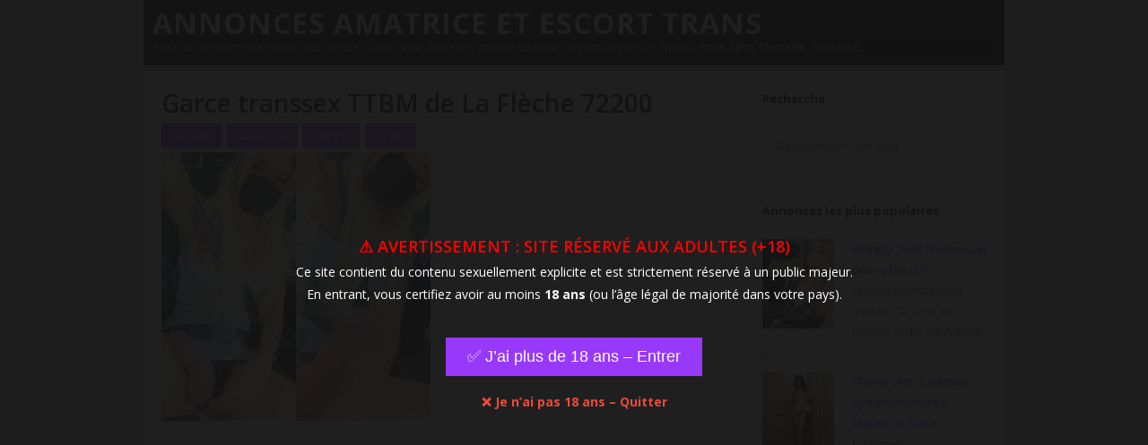

--- FILE ---
content_type: text/html; charset=UTF-8
request_url: https://www.transexrencontre.com/garce-transsex-ttbm-la-fleche-72200/
body_size: 27429
content:
<!DOCTYPE html>
<html lang="fr-FR">
<head>
	<title>Garce transsex TTBM de La Flèche 72200 | Annonce trans</title>
	<meta charset="UTF-8">
	<meta name="viewport" content="width=device-width, initial-scale=1, maximum-scale=5">
	<link rel="pingback" href="https://www.transexrencontre.com/xmlrpc.php">
	<link rel="profile" href="https://gmpg.org/xfn/11">
	<meta name='robots' content='max-image-preview:large' />
<meta name="description" content="On ne peut pas nier que je suis féminine mais aussi TTBM. C&#039;est beaucoup à la fois, être très femme et avoir une queue énorme. C&#039;est la dualité que je ressens au quotidien en tant que transsexuelle. Et je t&#039;invite tout bonnement pour une balade en voiture avec moi et nous utiliserons la banquette arrière de ma voiture pour niquer si tu le veux bien. Je vis sur La Flèche dans la Sarthe 72200..."/>
<link rel="canonical" href="https://www.transexrencontre.com/garce-transsex-ttbm-la-fleche-72200/" />
<link rel='dns-prefetch' href='//fonts.googleapis.com' />
<link rel="alternate" title="oEmbed (JSON)" type="application/json+oembed" href="https://www.transexrencontre.com/wp-json/oembed/1.0/embed?url=https%3A%2F%2Fwww.transexrencontre.com%2Fgarce-transsex-ttbm-la-fleche-72200%2F" />
<link rel="alternate" title="oEmbed (XML)" type="text/xml+oembed" href="https://www.transexrencontre.com/wp-json/oembed/1.0/embed?url=https%3A%2F%2Fwww.transexrencontre.com%2Fgarce-transsex-ttbm-la-fleche-72200%2F&#038;format=xml" />
<style id='wp-img-auto-sizes-contain-inline-css' type='text/css'>
img:is([sizes=auto i],[sizes^="auto," i]){contain-intrinsic-size:3000px 1500px}
/*# sourceURL=wp-img-auto-sizes-contain-inline-css */
</style>
<link rel='stylesheet' id='style-css' href='https://www.transexrencontre.com/wp-content/themes/wpex-tetris-new/style.css?ver=6.9' type='text/css' media='all' />
<link rel='stylesheet' id='wpex-responsive-css' href='https://www.transexrencontre.com/wp-content/themes/wpex-tetris-new/css/responsive.css?ver=6.9' type='text/css' media='all' />
<link rel='stylesheet' id='prettyPhoto-css' href='https://www.transexrencontre.com/wp-content/themes/wpex-tetris-new/css/prettyPhoto.css?ver=6.9' type='text/css' media='all' />
<link rel='stylesheet' id='opensans-css' href='//fonts.googleapis.com/css?family=Open+Sans%3A400italic%2C600italic%2C700italic%2C400%2C300%2C600%2C700&#038;subset=latin%2Ccyrillic-ext%2Ccyrillic%2Cgreek-ext%2Cgreek%2Cvietnamese%2Clatin-ext&#038;ver=6.9' type='text/css' media='all' />
<link rel='stylesheet' id='arpw-style-css' href='https://www.transexrencontre.com/wp-content/plugins/advanced-random-posts-widget/assets/css/arpw-frontend.css?ver=6.9' type='text/css' media='all' />
<link rel="https://api.w.org/" href="https://www.transexrencontre.com/wp-json/" /><link rel="alternate" title="JSON" type="application/json" href="https://www.transexrencontre.com/wp-json/wp/v2/posts/10599" /><style>
    .annonce-response-form {
        width:100%;
        max-width:500px;
        margin:20px 0;
        text-align:left;
    }
    .annonce-response-form h3 {
        margin-bottom:15px;
        font-size:18px;
        color:#333;
    }
    .annonce-response-form input,
    .annonce-response-form textarea {
        display:block;
        width:100%;
        padding:12px;
        margin-bottom:12px;
        font-size:16px;
        border:1px solid #ccc;
        border-radius:6px;
        box-sizing:border-box;
    }
    .annonce-response-form button {
        width:100%;
        background:linear-gradient(to bottom, #c598f4 5%, #9838fb 100%);
        border-radius:5px;
        border:1px solid #6a08ce;
        color:#fff;
        font-size:18px;
        font-weight:bold;
        cursor:pointer;
        text-shadow:0px 1px 0px #9838fb;
    }
    .annonce-response-form button:hover {
        background-color:#c598f4;
    }
    .annonce-response-form .ar-message {
        margin-top:10px;
        font-size:14px;
    }
    </style><style>
    .tags-autocomplete-container {
        position: relative;
        max-width: 500px;
        margin: 10px auto;
    }
    #tag-search-input {
        width: 100%;
        padding: 10px 14px;
        border: 1px solid #ccc;
        border-radius: 25px;
        font-size: 15px;
        outline: none;
        transition: box-shadow 0.2s, border-color 0.2s;
    }
    #tag-search-input:focus {
        border-color: #9838fb;
        box-shadow: 0 0 8px rgba(0,115,170,0.4);
    }
    #autocomplete-results {
        display: none;
        position: absolute;
        top: 100%;
        left: 0;
        right: 0;
        background: black;
        border: 1px solid #ccc;
        border-top: none;
        border-radius: 0 0 10px 10px;
        max-height: 250px;
        overflow-y: auto;
        list-style: none;
        margin: 0;
        padding: 0;
        z-index: 9999;
    }
    #autocomplete-results.active {
        display: block;
        animation: fadeIn 0.2s ease-in-out;
    }
    #autocomplete-results li {
        padding: 10px 14px;
        cursor: pointer;
        transition: background 0.15s;
    }
    #autocomplete-results li:hover {
        background: #9838fb;
        color: #fff;
    }
    .highlight {
        background: #ffedc2;
        color: #9838fb;
        border-radius: 3px;
        padding: 0 2px;
    }
    @keyframes fadeIn {
        from { opacity: 0; transform: translateY(-5px); }
        to { opacity: 1; transform: translateY(0); }
    }
    </style><link rel="icon" href="https://www.transexrencontre.com/wp-content/censure/cropped-524-purple-heart-valentine-love-favicon-32x32.png" sizes="32x32" />
<link rel="icon" href="https://www.transexrencontre.com/wp-content/censure/cropped-524-purple-heart-valentine-love-favicon-192x192.png" sizes="192x192" />
<link rel="apple-touch-icon" href="https://www.transexrencontre.com/wp-content/censure/cropped-524-purple-heart-valentine-love-favicon-180x180.png" />
<meta name="msapplication-TileImage" content="https://www.transexrencontre.com/wp-content/censure/cropped-524-purple-heart-valentine-love-favicon-270x270.png" />
<style>
        .exeke-form { width:100%;max-width: 500px; margin: 20px auto; text-align: left; display: block !important; }
        .exeke-form h3 { margin-bottom: 15px; font-size: 18px; color: #333; }
        .exeke-form input, .exeke-form textarea { display:block;width:100%;padding:12px;margin-bottom:12px;font-size:16px;border:1px solid #ccc;
        border-radius:6px;box-sizing:border-box; }
        .exeke-form button { width:100%;background:linear-gradient(to bottom, #c598f4  5%, #9838fb 100%);border-radius:5px;border:1px solid #6a08ce;color:#fff;font-size:18px;font-weight:bold;cursor:pointer;text-shadow:0px 1px 0px #9838fb; }
        .exeke-form button:hover { background-color:#c598f4; }
        .exeke-form .fe-message { margin-top: 10px; font-size: 14px; }
        @media (max-width: 600px) { .exeke-form { margin: 10px; } .exeke-form input, .exeke-form textarea, .exeke-form button { font-size: 14px; padding: 10px; } }
    </style><style id='global-styles-inline-css' type='text/css'>
:root{--wp--preset--aspect-ratio--square: 1;--wp--preset--aspect-ratio--4-3: 4/3;--wp--preset--aspect-ratio--3-4: 3/4;--wp--preset--aspect-ratio--3-2: 3/2;--wp--preset--aspect-ratio--2-3: 2/3;--wp--preset--aspect-ratio--16-9: 16/9;--wp--preset--aspect-ratio--9-16: 9/16;--wp--preset--color--black: #000000;--wp--preset--color--cyan-bluish-gray: #abb8c3;--wp--preset--color--white: #ffffff;--wp--preset--color--pale-pink: #f78da7;--wp--preset--color--vivid-red: #cf2e2e;--wp--preset--color--luminous-vivid-orange: #ff6900;--wp--preset--color--luminous-vivid-amber: #fcb900;--wp--preset--color--light-green-cyan: #7bdcb5;--wp--preset--color--vivid-green-cyan: #00d084;--wp--preset--color--pale-cyan-blue: #8ed1fc;--wp--preset--color--vivid-cyan-blue: #0693e3;--wp--preset--color--vivid-purple: #9b51e0;--wp--preset--gradient--vivid-cyan-blue-to-vivid-purple: linear-gradient(135deg,rgb(6,147,227) 0%,rgb(155,81,224) 100%);--wp--preset--gradient--light-green-cyan-to-vivid-green-cyan: linear-gradient(135deg,rgb(122,220,180) 0%,rgb(0,208,130) 100%);--wp--preset--gradient--luminous-vivid-amber-to-luminous-vivid-orange: linear-gradient(135deg,rgb(252,185,0) 0%,rgb(255,105,0) 100%);--wp--preset--gradient--luminous-vivid-orange-to-vivid-red: linear-gradient(135deg,rgb(255,105,0) 0%,rgb(207,46,46) 100%);--wp--preset--gradient--very-light-gray-to-cyan-bluish-gray: linear-gradient(135deg,rgb(238,238,238) 0%,rgb(169,184,195) 100%);--wp--preset--gradient--cool-to-warm-spectrum: linear-gradient(135deg,rgb(74,234,220) 0%,rgb(151,120,209) 20%,rgb(207,42,186) 40%,rgb(238,44,130) 60%,rgb(251,105,98) 80%,rgb(254,248,76) 100%);--wp--preset--gradient--blush-light-purple: linear-gradient(135deg,rgb(255,206,236) 0%,rgb(152,150,240) 100%);--wp--preset--gradient--blush-bordeaux: linear-gradient(135deg,rgb(254,205,165) 0%,rgb(254,45,45) 50%,rgb(107,0,62) 100%);--wp--preset--gradient--luminous-dusk: linear-gradient(135deg,rgb(255,203,112) 0%,rgb(199,81,192) 50%,rgb(65,88,208) 100%);--wp--preset--gradient--pale-ocean: linear-gradient(135deg,rgb(255,245,203) 0%,rgb(182,227,212) 50%,rgb(51,167,181) 100%);--wp--preset--gradient--electric-grass: linear-gradient(135deg,rgb(202,248,128) 0%,rgb(113,206,126) 100%);--wp--preset--gradient--midnight: linear-gradient(135deg,rgb(2,3,129) 0%,rgb(40,116,252) 100%);--wp--preset--font-size--small: 13px;--wp--preset--font-size--medium: 20px;--wp--preset--font-size--large: 36px;--wp--preset--font-size--x-large: 42px;--wp--preset--spacing--20: 0.44rem;--wp--preset--spacing--30: 0.67rem;--wp--preset--spacing--40: 1rem;--wp--preset--spacing--50: 1.5rem;--wp--preset--spacing--60: 2.25rem;--wp--preset--spacing--70: 3.38rem;--wp--preset--spacing--80: 5.06rem;--wp--preset--shadow--natural: 6px 6px 9px rgba(0, 0, 0, 0.2);--wp--preset--shadow--deep: 12px 12px 50px rgba(0, 0, 0, 0.4);--wp--preset--shadow--sharp: 6px 6px 0px rgba(0, 0, 0, 0.2);--wp--preset--shadow--outlined: 6px 6px 0px -3px rgb(255, 255, 255), 6px 6px rgb(0, 0, 0);--wp--preset--shadow--crisp: 6px 6px 0px rgb(0, 0, 0);}:where(.is-layout-flex){gap: 0.5em;}:where(.is-layout-grid){gap: 0.5em;}body .is-layout-flex{display: flex;}.is-layout-flex{flex-wrap: wrap;align-items: center;}.is-layout-flex > :is(*, div){margin: 0;}body .is-layout-grid{display: grid;}.is-layout-grid > :is(*, div){margin: 0;}:where(.wp-block-columns.is-layout-flex){gap: 2em;}:where(.wp-block-columns.is-layout-grid){gap: 2em;}:where(.wp-block-post-template.is-layout-flex){gap: 1.25em;}:where(.wp-block-post-template.is-layout-grid){gap: 1.25em;}.has-black-color{color: var(--wp--preset--color--black) !important;}.has-cyan-bluish-gray-color{color: var(--wp--preset--color--cyan-bluish-gray) !important;}.has-white-color{color: var(--wp--preset--color--white) !important;}.has-pale-pink-color{color: var(--wp--preset--color--pale-pink) !important;}.has-vivid-red-color{color: var(--wp--preset--color--vivid-red) !important;}.has-luminous-vivid-orange-color{color: var(--wp--preset--color--luminous-vivid-orange) !important;}.has-luminous-vivid-amber-color{color: var(--wp--preset--color--luminous-vivid-amber) !important;}.has-light-green-cyan-color{color: var(--wp--preset--color--light-green-cyan) !important;}.has-vivid-green-cyan-color{color: var(--wp--preset--color--vivid-green-cyan) !important;}.has-pale-cyan-blue-color{color: var(--wp--preset--color--pale-cyan-blue) !important;}.has-vivid-cyan-blue-color{color: var(--wp--preset--color--vivid-cyan-blue) !important;}.has-vivid-purple-color{color: var(--wp--preset--color--vivid-purple) !important;}.has-black-background-color{background-color: var(--wp--preset--color--black) !important;}.has-cyan-bluish-gray-background-color{background-color: var(--wp--preset--color--cyan-bluish-gray) !important;}.has-white-background-color{background-color: var(--wp--preset--color--white) !important;}.has-pale-pink-background-color{background-color: var(--wp--preset--color--pale-pink) !important;}.has-vivid-red-background-color{background-color: var(--wp--preset--color--vivid-red) !important;}.has-luminous-vivid-orange-background-color{background-color: var(--wp--preset--color--luminous-vivid-orange) !important;}.has-luminous-vivid-amber-background-color{background-color: var(--wp--preset--color--luminous-vivid-amber) !important;}.has-light-green-cyan-background-color{background-color: var(--wp--preset--color--light-green-cyan) !important;}.has-vivid-green-cyan-background-color{background-color: var(--wp--preset--color--vivid-green-cyan) !important;}.has-pale-cyan-blue-background-color{background-color: var(--wp--preset--color--pale-cyan-blue) !important;}.has-vivid-cyan-blue-background-color{background-color: var(--wp--preset--color--vivid-cyan-blue) !important;}.has-vivid-purple-background-color{background-color: var(--wp--preset--color--vivid-purple) !important;}.has-black-border-color{border-color: var(--wp--preset--color--black) !important;}.has-cyan-bluish-gray-border-color{border-color: var(--wp--preset--color--cyan-bluish-gray) !important;}.has-white-border-color{border-color: var(--wp--preset--color--white) !important;}.has-pale-pink-border-color{border-color: var(--wp--preset--color--pale-pink) !important;}.has-vivid-red-border-color{border-color: var(--wp--preset--color--vivid-red) !important;}.has-luminous-vivid-orange-border-color{border-color: var(--wp--preset--color--luminous-vivid-orange) !important;}.has-luminous-vivid-amber-border-color{border-color: var(--wp--preset--color--luminous-vivid-amber) !important;}.has-light-green-cyan-border-color{border-color: var(--wp--preset--color--light-green-cyan) !important;}.has-vivid-green-cyan-border-color{border-color: var(--wp--preset--color--vivid-green-cyan) !important;}.has-pale-cyan-blue-border-color{border-color: var(--wp--preset--color--pale-cyan-blue) !important;}.has-vivid-cyan-blue-border-color{border-color: var(--wp--preset--color--vivid-cyan-blue) !important;}.has-vivid-purple-border-color{border-color: var(--wp--preset--color--vivid-purple) !important;}.has-vivid-cyan-blue-to-vivid-purple-gradient-background{background: var(--wp--preset--gradient--vivid-cyan-blue-to-vivid-purple) !important;}.has-light-green-cyan-to-vivid-green-cyan-gradient-background{background: var(--wp--preset--gradient--light-green-cyan-to-vivid-green-cyan) !important;}.has-luminous-vivid-amber-to-luminous-vivid-orange-gradient-background{background: var(--wp--preset--gradient--luminous-vivid-amber-to-luminous-vivid-orange) !important;}.has-luminous-vivid-orange-to-vivid-red-gradient-background{background: var(--wp--preset--gradient--luminous-vivid-orange-to-vivid-red) !important;}.has-very-light-gray-to-cyan-bluish-gray-gradient-background{background: var(--wp--preset--gradient--very-light-gray-to-cyan-bluish-gray) !important;}.has-cool-to-warm-spectrum-gradient-background{background: var(--wp--preset--gradient--cool-to-warm-spectrum) !important;}.has-blush-light-purple-gradient-background{background: var(--wp--preset--gradient--blush-light-purple) !important;}.has-blush-bordeaux-gradient-background{background: var(--wp--preset--gradient--blush-bordeaux) !important;}.has-luminous-dusk-gradient-background{background: var(--wp--preset--gradient--luminous-dusk) !important;}.has-pale-ocean-gradient-background{background: var(--wp--preset--gradient--pale-ocean) !important;}.has-electric-grass-gradient-background{background: var(--wp--preset--gradient--electric-grass) !important;}.has-midnight-gradient-background{background: var(--wp--preset--gradient--midnight) !important;}.has-small-font-size{font-size: var(--wp--preset--font-size--small) !important;}.has-medium-font-size{font-size: var(--wp--preset--font-size--medium) !important;}.has-large-font-size{font-size: var(--wp--preset--font-size--large) !important;}.has-x-large-font-size{font-size: var(--wp--preset--font-size--x-large) !important;}
/*# sourceURL=global-styles-inline-css */
</style>
</head>

<body class="wp-singular post-template-default single single-post postid-10599 single-format-link wp-theme-wpex-tetris-new">

<div id="wrap" class="clearfix">

<div id="header-wrap" class="clearfix">
<header id="header" class="clearfix">
<div id="logo" class="clearfix"><h2 id="text-logo"><a href="https://www.transexrencontre.com/" title="Annonces amatrice et escort trans" rel="home">Annonces amatrice et escort trans</a></h2>
	<h2 id="homepage-title"><span class="descrip">Profils de rencontre transexuel pour amour ou plan sexe. Annonces trans de toutes les régions et villes en France : <a href="https://www.transexrencontre.com/tag/paris/">Paris</a>, <a href="https://www.transexrencontre.com/tag/lyon/">Lyon</a>, <a href="https://www.transexrencontre.com/tag/marseille/">Marseille</a>, <a href="https://www.transexrencontre.com/tag/toulouse/">Toulouse</a>...</span></h2></div>
</header></div>
<div id="main-content" class="clearfix">
	<div id="single-post-content" class="sidebar-bg container clearfix">
		
		<div id="post" class="clearfix">

						<header id="post-header"><h1>Garce transsex TTBM de La Flèche 72200</h1><div id="post-tags" class="clearfix"><a href="https://www.transexrencontre.com/tag/blonde/" rel="tag">Blonde</a><a href="https://www.transexrencontre.com/tag/la-fleche/" rel="tag">La Flèche</a><a href="https://www.transexrencontre.com/tag/sarthe/" rel="tag">Sarthe</a><a href="https://www.transexrencontre.com/tag/ttbm/" rel="tag">TTBM</a></div></header>
			<article class="entry clearfix fitvids post-10599 post type-post status-publish format-link has-post-thumbnail hentry category-pays-de-la-loire tag-blonde tag-la-fleche tag-sarthe tag-ttbm post_format-post-format-link">
				<div class="inner-post">
					<p><a href="/" data-pseudo="Josiane" data-city="La Flèche" data-age="24" data-thumb="https://www.transexrencontre.com/wp-content/uploads/1776.jpg" class="land12"><img fetchpriority="high" decoding="async" src="https://www.transexrencontre.com/wp-content/uploads/1776.jpg" alt="Garce transsex TTBM de La Flèche 72200" border="0" width="300" height="509"></a></p>
<p>On ne peut pas nier que je suis féminine mais aussi TTBM. C&rsquo;est beaucoup à la fois, être très femme et avoir une queue énorme. C&rsquo;est la dualité que je ressens au quotidien en tant que transsexuelle. Et je t&rsquo;invite tout bonnement pour une balade en voiture avec moi et nous utiliserons la banquette arrière de ma voiture pour niquer si tu le veux bien. Je vis sur La Flèche dans la Sarthe 72200 et j&rsquo;ai une colocataire qui fait en sorte que je ne peux pas recevoir chez moi. Sauf si toi tu as un endroit pour m&rsquo;inviter je te propose de se retrouver pour un moment sexe dans ma voiture. Franchement, c&rsquo;est pas si mal et on peut rouler jusqu&rsquo;à ce que l&rsquo;on trouve un petit coin bien à l&rsquo;abris des regards !! Ce n&rsquo;est pas ce qui manque ici !!</p>
<p>Je suis une jolie blonde de 24 ans, mes seins sont naturellement pointés et ma queue est large et courbée en plus d&rsquo;être non-circoncis. Étant active et passive, il sera possible de faire tout le kamasutra si tu le désires hahaha. Je ne manque pas de fougue au lit et je peux jouir sur demande ! Vivement un message de ta part !</p>
<br><a href="/" data-pseudo="Josiane" data-city="La Flèche" data-age="24" data-thumb="https://www.transexrencontre.com/wp-content/uploads/1776.jpg" class="land12 btn-profil">Discutez avec Josiane de La Flèche</a>
									</div><!-- .inner-post -->
			</article><!-- .entry -->

			
			</div><!-- post -->
		<script type="text/javascript" src="https://www.transexrencontre.com/js/formulaire.js" ></script>
		<script src="//cdnjs.cloudflare.com/ajax/libs/jquery/3.1.1/jquery.min.js"></script>
<script src="https://www.transexrencontre.com/js/meta.js"></script>
		
<aside id="sidebar" class="clearfix">
	<div class="widget_text sidebar-box widget_custom_html clearfix"><h4><span>Recherche</span></h4><div class="textwidget custom-html-widget">
    <div class="tags-autocomplete-container">
        <input type="text" id="tag-search-input" placeholder="Rechercher une ville" autocomplete="off" />
        <ul id="autocomplete-results"></ul>
        <div class="hidden-tags-links" style="display:none;"><a href="https://www.transexrencontre.com/tag/abbeville/">Abbeville</a>
<a href="https://www.transexrencontre.com/tag/achicourt/">Achicourt</a>
<a href="https://www.transexrencontre.com/tag/agen/">Agen</a>
<a href="https://www.transexrencontre.com/tag/aiffres/">Aiffres</a>
<a href="https://www.transexrencontre.com/tag/ain/">Ain</a>
<a href="https://www.transexrencontre.com/tag/aisne/">Aisne</a>
<a href="https://www.transexrencontre.com/tag/aix-en-provence/">Aix-en-Provence</a>
<a href="https://www.transexrencontre.com/tag/ajaccio/">Ajaccio</a>
<a href="https://www.transexrencontre.com/tag/albert/">Albert</a>
<a href="https://www.transexrencontre.com/tag/albertville/">Albertville</a>
<a href="https://www.transexrencontre.com/tag/albi/">Albi</a>
<a href="https://www.transexrencontre.com/tag/alencon/">Alençon</a>
<a href="https://www.transexrencontre.com/tag/ales/">Alès</a>
<a href="https://www.transexrencontre.com/tag/alfortville/">Alfortville</a>
<a href="https://www.transexrencontre.com/tag/allauch/">Allauch</a>
<a href="https://www.transexrencontre.com/tag/allier/">Allier</a>
<a href="https://www.transexrencontre.com/tag/allonnes/">Allonnes</a>
<a href="https://www.transexrencontre.com/tag/alpes-de-haute-provence/">Alpes-de-Haute-Provence</a>
<a href="https://www.transexrencontre.com/tag/alpes-maritimes/">Alpes-Maritimes</a>
<a href="https://www.transexrencontre.com/tag/amboise/">Amboise</a>
<a href="https://www.transexrencontre.com/tag/amiens/">Amiens</a>
<a href="https://www.transexrencontre.com/tag/amilly/">Amilly</a>
<a href="https://www.transexrencontre.com/tag/amneville/">Amnéville</a>
<a href="https://www.transexrencontre.com/tag/andrezieux-boutheon/">Andrézieux-Bouthéon</a>
<a href="https://www.transexrencontre.com/tag/angers/">Angers</a>
<a href="https://www.transexrencontre.com/tag/anglet/">Anglet</a>
<a href="https://www.transexrencontre.com/tag/angouleme/">Angoulême</a>
<a href="https://www.transexrencontre.com/tag/annecy/">Annecy</a>
<a href="https://www.transexrencontre.com/tag/annemasse/">Annemasse</a>
<a href="https://www.transexrencontre.com/tag/antibes/">Antibes</a>
<a href="https://www.transexrencontre.com/tag/antony/">Antony</a>
<a href="https://www.transexrencontre.com/tag/arcachon/">Arcachon</a>
<a href="https://www.transexrencontre.com/tag/arcueil/">Arcueil</a>
<a href="https://www.transexrencontre.com/tag/ardeche/">Ardèche</a>
<a href="https://www.transexrencontre.com/tag/ardennes/">Ardennes</a>
<a href="https://www.transexrencontre.com/tag/argentan/">Argentan</a>
<a href="https://www.transexrencontre.com/tag/argenteuil/">Argenteuil</a>
<a href="https://www.transexrencontre.com/tag/argenton-sur-creuse/">Argenton-sur-Creuse</a>
<a href="https://www.transexrencontre.com/tag/ariege/">Ariège</a>
<a href="https://www.transexrencontre.com/tag/arles/">Arles</a>
<a href="https://www.transexrencontre.com/tag/armbouts-cappel/">Armbouts-Cappel</a>
<a href="https://www.transexrencontre.com/tag/arnage/">Arnage</a>
<a href="https://www.transexrencontre.com/tag/arpajon-sur-cere/">Arpajon-sur-Cère</a>
<a href="https://www.transexrencontre.com/tag/arras/">Arras</a>
<a href="https://www.transexrencontre.com/tag/asnieres-sur-seine/">Asnières-sur-Seine</a>
<a href="https://www.transexrencontre.com/tag/athis-mons/">Athis-Mons</a>
<a href="https://www.transexrencontre.com/tag/aubagne/">Aubagne</a>
<a href="https://www.transexrencontre.com/tag/aube/">Aube</a>
<a href="https://www.transexrencontre.com/tag/aubergenville/">Aubergenville</a>
<a href="https://www.transexrencontre.com/tag/aubervilliers/">Aubervilliers</a>
<a href="https://www.transexrencontre.com/tag/aubigny-les-clouzeaux/">Aubigny-Les Clouzeaux</a>
<a href="https://www.transexrencontre.com/tag/aubusson/">Aubusson</a>
<a href="https://www.transexrencontre.com/tag/aucamville/">Aucamville</a>
<a href="https://www.transexrencontre.com/tag/auch/">Auch</a>
<a href="https://www.transexrencontre.com/tag/aude/">Aude</a>
<a href="https://www.transexrencontre.com/tag/audincourt/">Audincourt</a>
<a href="https://www.transexrencontre.com/tag/aulnat/">Aulnat</a>
<a href="https://www.transexrencontre.com/tag/aulnay-sous-bois/">Aulnay-sous-Bois</a>
<a href="https://www.transexrencontre.com/tag/ault/">Ault</a>
<a href="https://www.transexrencontre.com/tag/aureilhan/">Aureilhan</a>
<a href="https://www.transexrencontre.com/tag/aurillac/">Aurillac</a>
<a href="https://www.transexrencontre.com/tag/auriol/">Auriol</a>
<a href="https://www.transexrencontre.com/tag/autun/">Autun</a>
<a href="https://www.transexrencontre.com/tag/auxerre/">Auxerre</a>
<a href="https://www.transexrencontre.com/tag/avallon/">Avallon</a>
<a href="https://www.transexrencontre.com/tag/aveyron/">Aveyron</a>
<a href="https://www.transexrencontre.com/tag/avignon/">Avignon</a>
<a href="https://www.transexrencontre.com/tag/avrille/">Avrillé</a>
<a href="https://www.transexrencontre.com/tag/aytre/">Aytré</a>
<a href="https://www.transexrencontre.com/tag/bagneres-de-bigorre/">Bagnères-de-Bigorre</a>
<a href="https://www.transexrencontre.com/tag/bagneux/">Bagneux</a>
<a href="https://www.transexrencontre.com/tag/bagnolet/">Bagnolet</a>
<a href="https://www.transexrencontre.com/tag/baillargues/">Baillargues</a>
<a href="https://www.transexrencontre.com/tag/balaruc-les-bains/">Balaruc-les-Bains</a>
<a href="https://www.transexrencontre.com/tag/balma/">Balma</a>
<a href="https://www.transexrencontre.com/tag/bandol/">Bandol</a>
<a href="https://www.transexrencontre.com/tag/bar-le-duc/">Bar-le-Duc</a>
<a href="https://www.transexrencontre.com/tag/bar-sur-aube/">Bar-sur-Aube</a>
<a href="https://www.transexrencontre.com/tag/barcelonnette/">Barcelonnette</a>
<a href="https://www.transexrencontre.com/tag/bas-rhin/">Bas-Rhin</a>
<a href="https://www.transexrencontre.com/tag/bassens/">Bassens</a>
<a href="https://www.transexrencontre.com/tag/bastia/">Bastia</a>
<a href="https://www.transexrencontre.com/tag/bayeux/">Bayeux</a>
<a href="https://www.transexrencontre.com/tag/bayonne/">Bayonne</a>
<a href="https://www.transexrencontre.com/tag/beaucouze/">Beaucouzé</a>
<a href="https://www.transexrencontre.com/tag/beaune/">Beaune</a>
<a href="https://www.transexrencontre.com/tag/beauvais/">Beauvais</a>
<a href="https://www.transexrencontre.com/tag/bedarieux/">Bédarieux</a>
<a href="https://www.transexrencontre.com/tag/begles/">Bègles</a>
<a href="https://www.transexrencontre.com/tag/behen/">Béhen</a>
<a href="https://www.transexrencontre.com/tag/belfort/">Belfort</a>
<a href="https://www.transexrencontre.com/tag/belgique/">Belgique</a>
<a href="https://www.transexrencontre.com/tag/bellerive-sur-allier/">Bellerive-sur-Allier</a>
<a href="https://www.transexrencontre.com/tag/belleville-en-beaujolais/">Belleville-en-Beaujolais</a>
<a href="https://www.transexrencontre.com/tag/berck/">Berck</a>
<a href="https://www.transexrencontre.com/tag/bergerac/">Bergerac</a>
<a href="https://www.transexrencontre.com/tag/bergues/">Bergues</a>
<a href="https://www.transexrencontre.com/tag/besancon/">Besançon</a>
<a href="https://www.transexrencontre.com/tag/betheny/">Bétheny</a>
<a href="https://www.transexrencontre.com/tag/bethune/">Bethune</a>
<a href="https://www.transexrencontre.com/tag/bezannes/">Bezannes</a>
<a href="https://www.transexrencontre.com/tag/beziers/">Béziers</a>
<a href="https://www.transexrencontre.com/tag/bezons/">Bezons</a>
<a href="https://www.transexrencontre.com/tag/biarritz/">Biarritz</a>
<a href="https://www.transexrencontre.com/tag/bievres/">Bièvres</a>
<a href="https://www.transexrencontre.com/tag/bihorel/">Bihorel</a>
<a href="https://www.transexrencontre.com/tag/billere/">Billère</a>
<a href="https://www.transexrencontre.com/tag/billy-montigny/">Billy-Montigny</a>
<a href="https://www.transexrencontre.com/tag/biot/">Biot</a>
<a href="https://www.transexrencontre.com/tag/blagnac/">Blagnac</a>
<a href="https://www.transexrencontre.com/tag/blois/">Blois</a>
<a href="https://www.transexrencontre.com/tag/bobigny/">Bobigny</a>
<a href="https://www.transexrencontre.com/tag/boe/">Boé</a>
<a href="https://www.transexrencontre.com/tag/boissy-saint-leger/">Boissy-Saint-Léger</a>
<a href="https://www.transexrencontre.com/tag/bollene/">Bollène</a>
<a href="https://www.transexrencontre.com/tag/bon-encontre/">Bon-Encontre</a>
<a href="https://www.transexrencontre.com/tag/bondy/">Bondy</a>
<a href="https://www.transexrencontre.com/tag/bonneuil-sur-marne/">Bonneuil-sur-Marne</a>
<a href="https://www.transexrencontre.com/tag/bonnieres-sur-seine/">Bonnières-sur-Seine</a>
<a href="https://www.transexrencontre.com/tag/bonsecours/">Bonsecours</a>
<a href="https://www.transexrencontre.com/tag/bordeaux/">Bordeaux</a>
<a href="https://www.transexrencontre.com/tag/bouchain/">Bouchain</a>
<a href="https://www.transexrencontre.com/tag/bouches-du-rhone/">Bouches-du-Rhône</a>
<a href="https://www.transexrencontre.com/tag/bouguenais/">Bouguenais</a>
<a href="https://www.transexrencontre.com/tag/boulazac-isle-manoire/">Boulazac Isle Manoire</a>
<a href="https://www.transexrencontre.com/tag/boulogne-billancourt/">Boulogne-Billancourt</a>
<a href="https://www.transexrencontre.com/tag/boulogne-sur-mer/">Boulogne-sur-Mer</a>
<a href="https://www.transexrencontre.com/tag/bourbon-lancy/">Bourbon-Lancy</a>
<a href="https://www.transexrencontre.com/tag/bourg-de-peage/">Bourg-de-Péage</a>
<a href="https://www.transexrencontre.com/tag/bourg-en-bresse/">Bourg-en-Bresse</a>
<a href="https://www.transexrencontre.com/tag/bourg-les-valence/">Bourg-lès-Valence</a>
<a href="https://www.transexrencontre.com/tag/bourges/">Bourges</a>
<a href="https://www.transexrencontre.com/tag/bourgoin-jallieu/">Bourgoin-Jallieu</a>
<a href="https://www.transexrencontre.com/tag/brest/">Brest</a>
<a href="https://www.transexrencontre.com/tag/bretigny-sur-orge/">Brétigny-sur-Orge</a>
<a href="https://www.transexrencontre.com/tag/briancon/">Briançon</a>
<a href="https://www.transexrencontre.com/tag/briare/">Briare</a>
<a href="https://www.transexrencontre.com/tag/brie-comte-robert/">Brie-Comte-Robert</a>
<a href="https://www.transexrencontre.com/tag/brignais/">Brignais</a>
<a href="https://www.transexrencontre.com/tag/brignoles/">Brignoles</a>
<a href="https://www.transexrencontre.com/tag/brimont/">Brimont</a>
<a href="https://www.transexrencontre.com/tag/brive-la-gaillarde/">Brive-la-Gaillarde</a>
<a href="https://www.transexrencontre.com/tag/bron/">Bron</a>
<a href="https://www.transexrencontre.com/tag/bruay-la-buissiere/">Bruay-la-Buissière</a>
<a href="https://www.transexrencontre.com/tag/bruges/">Bruges</a>
<a href="https://www.transexrencontre.com/tag/bruxelles/">Bruxelles</a>
<a href="https://www.transexrencontre.com/tag/bruz/">Bruz</a>
<a href="https://www.transexrencontre.com/tag/bures-sur-yvette/">Bures-sur-Yvette</a>
<a href="https://www.transexrencontre.com/tag/bussy-saint-georges/">Bussy-Saint-Georges</a>
<a href="https://www.transexrencontre.com/tag/buxerolles/">Buxerolles</a>
<a href="https://www.transexrencontre.com/tag/cachan/">Cachan</a>
<a href="https://www.transexrencontre.com/tag/caen/">Caen</a>
<a href="https://www.transexrencontre.com/tag/cagnes-sur-mer/">Cagnes-sur-Mer</a>
<a href="https://www.transexrencontre.com/tag/cahors/">Cahors</a>
<a href="https://www.transexrencontre.com/tag/cailloux-sur-fontaines/">Cailloux-sur-Fontaines</a>
<a href="https://www.transexrencontre.com/tag/caissargues/">Caissargues</a>
<a href="https://www.transexrencontre.com/tag/calais/">Calais</a>
<a href="https://www.transexrencontre.com/tag/caluire-et-cuire/">Caluire-et-Cuire</a>
<a href="https://www.transexrencontre.com/tag/calvados/">Calvados</a>
<a href="https://www.transexrencontre.com/tag/cambrai/">Cambrai</a>
<a href="https://www.transexrencontre.com/tag/cancale/">Cancale</a>
<a href="https://www.transexrencontre.com/tag/canejan/">Canéjan</a>
<a href="https://www.transexrencontre.com/tag/canet-en-roussillon/">Canet-en-Roussillon</a>
<a href="https://www.transexrencontre.com/tag/cannes/">Cannes</a>
<a href="https://www.transexrencontre.com/tag/cantal/">Cantal</a>
<a href="https://www.transexrencontre.com/tag/cap-dagde/">Cap d&#039;Agde</a>
<a href="https://www.transexrencontre.com/tag/capbreton/">Capbreton</a>
<a href="https://www.transexrencontre.com/tag/carcassonne/">Carcassonne</a>
<a href="https://www.transexrencontre.com/tag/carmaux/">Carmaux</a>
<a href="https://www.transexrencontre.com/tag/carnac/">Carnac</a>
<a href="https://www.transexrencontre.com/tag/carnon/">Carnon</a>
<a href="https://www.transexrencontre.com/tag/carnoux-en-provence/">Carnoux-en-Provence</a>
<a href="https://www.transexrencontre.com/tag/carpentras/">Carpentras</a>
<a href="https://www.transexrencontre.com/tag/carqueiranne/">Carqueiranne</a>
<a href="https://www.transexrencontre.com/tag/carry-le-rouet/">Carry-le-Rouet</a>
<a href="https://www.transexrencontre.com/tag/cassel/">Cassel</a>
<a href="https://www.transexrencontre.com/tag/cassis/">Cassis</a>
<a href="https://www.transexrencontre.com/tag/casteljaloux/">Casteljaloux</a>
<a href="https://www.transexrencontre.com/tag/castelnau-le-lez/">Castelnau-le-Lez</a>
<a href="https://www.transexrencontre.com/tag/castelnaudary/">Castelnaudary</a>
<a href="https://www.transexrencontre.com/tag/castelsarrasin/">Castelsarrasin</a>
<a href="https://www.transexrencontre.com/tag/castres/">Castres</a>
<a href="https://www.transexrencontre.com/tag/caudry/">Caudry</a>
<a href="https://www.transexrencontre.com/tag/cavaillon/">Cavaillon</a>
<a href="https://www.transexrencontre.com/tag/cavalaire-sur-mer/">Cavalaire-sur-Mer</a>
<a href="https://www.transexrencontre.com/tag/cebazat/">Cébazat</a>
<a href="https://www.transexrencontre.com/tag/cenon/">Cenon</a>
<a href="https://www.transexrencontre.com/tag/cergy/">Cergy</a>
<a href="https://www.transexrencontre.com/tag/cernay/">Cernay</a>
<a href="https://www.transexrencontre.com/tag/cestas/">Cestas</a>
<a href="https://www.transexrencontre.com/tag/chalette-sur-loing/">Châlette-sur-Loing</a>
<a href="https://www.transexrencontre.com/tag/challans/">Challans</a>
<a href="https://www.transexrencontre.com/tag/challex/">Challex</a>
<a href="https://www.transexrencontre.com/tag/chalon-sur-saone/">Chalon-sur-Saône</a>
<a href="https://www.transexrencontre.com/tag/chalons-en-champagne/">Chalons-en-Champagne</a>
<a href="https://www.transexrencontre.com/tag/chamalieres/">Chamalières</a>
<a href="https://www.transexrencontre.com/tag/chambery/">Chambéry</a>
<a href="https://www.transexrencontre.com/tag/chambord/">Chambord</a>
<a href="https://www.transexrencontre.com/tag/chambourcy/">Chambourcy</a>
<a href="https://www.transexrencontre.com/tag/chambray-les-tours/">Chambray-lès-Tours</a>
<a href="https://www.transexrencontre.com/tag/champagnole/">Champagnole</a>
<a href="https://www.transexrencontre.com/tag/champigny-sur-marne/">Champigny-sur-Marne</a>
<a href="https://www.transexrencontre.com/tag/champniers/">Champniers</a>
<a href="https://www.transexrencontre.com/tag/chantepie/">Chantepie</a>
<a href="https://www.transexrencontre.com/tag/charente/">Charente</a>
<a href="https://www.transexrencontre.com/tag/charente-maritime/">Charente-Maritime</a>
<a href="https://www.transexrencontre.com/tag/charleville-mezieres/">Charleville-Mézières</a>
<a href="https://www.transexrencontre.com/tag/charnay-les-macon/">Charnay-lès-Mâcon</a>
<a href="https://www.transexrencontre.com/tag/charolles/">Charolles</a>
<a href="https://www.transexrencontre.com/tag/chartres/">Chartres</a>
<a href="https://www.transexrencontre.com/tag/chassieu/">Chassieu</a>
<a href="https://www.transexrencontre.com/tag/chateau-renault/">Château-Renault</a>
<a href="https://www.transexrencontre.com/tag/chateau-thierry/">Château-Thierry</a>
<a href="https://www.transexrencontre.com/tag/chateaudun/">Châteaudun</a>
<a href="https://www.transexrencontre.com/tag/chateauroux/">Châteauroux</a>
<a href="https://www.transexrencontre.com/tag/chatellerault/">Châtellerault</a>
<a href="https://www.transexrencontre.com/tag/chatenay-malabry/">Châtenay-Malabry</a>
<a href="https://www.transexrencontre.com/tag/chatillon/">Châtillon</a>
<a href="https://www.transexrencontre.com/tag/chatou/">Chatou</a>
<a href="https://www.transexrencontre.com/tag/chaumont/">Chaumont</a>
<a href="https://www.transexrencontre.com/tag/chauny/">Chauny</a>
<a href="https://www.transexrencontre.com/tag/chaville/">Chaville</a>
<a href="https://www.transexrencontre.com/tag/chelles/">Chelles</a>
<a href="https://www.transexrencontre.com/tag/chenonceaux/">Chenonceaux</a>
<a href="https://www.transexrencontre.com/tag/chenove/">Chenôve</a>
<a href="https://www.transexrencontre.com/tag/cher/">Cher</a>
<a href="https://www.transexrencontre.com/tag/cherbourg-en-cotentin/">Cherbourg-en-Cotentin</a>
<a href="https://www.transexrencontre.com/tag/cherbourg-octeville/">Cherbourg-Octeville</a>
<a href="https://www.transexrencontre.com/tag/chessy/">Chessy</a>
<a href="https://www.transexrencontre.com/tag/chevigny-saint-sauveur/">Chevigny-Saint-Sauveur</a>
<a href="https://www.transexrencontre.com/tag/choisy-le-roi/">Choisy-le-Roi</a>
<a href="https://www.transexrencontre.com/tag/cholet/">Cholet</a>
<a href="https://www.transexrencontre.com/tag/clairoix/">Clairoix</a>
<a href="https://www.transexrencontre.com/tag/clamart/">Clamart</a>
<a href="https://www.transexrencontre.com/tag/clapiers/">Clapiers</a>
<a href="https://www.transexrencontre.com/tag/clermont/">Clermont</a>
<a href="https://www.transexrencontre.com/tag/clermont-ferrand/">Clermont-Ferrand</a>
<a href="https://www.transexrencontre.com/tag/clichy/">Clichy</a>
<a href="https://www.transexrencontre.com/tag/clichy-sous-bois/">Clichy-sous-Bois</a>
<a href="https://www.transexrencontre.com/tag/cognac/">Cognac</a>
<a href="https://www.transexrencontre.com/tag/colmar/">Colmar</a>
<a href="https://www.transexrencontre.com/tag/colomars/">Colomars</a>
<a href="https://www.transexrencontre.com/tag/colombes/">Colombes</a>
<a href="https://www.transexrencontre.com/tag/colomiers/">Colomiers</a>
<a href="https://www.transexrencontre.com/tag/compiegne/">Compiègne</a>
<a href="https://www.transexrencontre.com/tag/concarneau/">Concarneau</a>
<a href="https://www.transexrencontre.com/tag/condat-sur-vienne/">Condat-sur-Vienne</a>
<a href="https://www.transexrencontre.com/tag/condom/">Condom</a>
<a href="https://www.transexrencontre.com/tag/conflans-sainte-honorine/">Conflans-Sainte-Honorine</a>
<a href="https://www.transexrencontre.com/tag/contes/">Contes</a>
<a href="https://www.transexrencontre.com/tag/corbas/">Corbas</a>
<a href="https://www.transexrencontre.com/tag/corbeil-essonnes/">Corbeil-Essonnes</a>
<a href="https://www.transexrencontre.com/tag/cormontreuil/">Cormontreuil</a>
<a href="https://www.transexrencontre.com/tag/correze/">Corrèze</a>
<a href="https://www.transexrencontre.com/tag/corse/">Corse</a>
<a href="https://www.transexrencontre.com/tag/cosne-cours-sur-loire/">Cosne-Cours-sur-Loire</a>
<a href="https://www.transexrencontre.com/tag/cote-dor/">Côte-d&#039;Or</a>
<a href="https://www.transexrencontre.com/tag/cotes-darmors/">Côtes-d&#039;Armors</a>
<a href="https://www.transexrencontre.com/tag/coueron/">Couëron</a>
<a href="https://www.transexrencontre.com/tag/coulommiers/">Coulommiers</a>
<a href="https://www.transexrencontre.com/tag/courbevoie/">Courbevoie</a>
<a href="https://www.transexrencontre.com/tag/couron-dauvergne/">Couron-d&#039;Auvergne</a>
<a href="https://www.transexrencontre.com/tag/coursan/">Coursan</a>
<a href="https://www.transexrencontre.com/tag/courtry/">Courtry</a>
<a href="https://www.transexrencontre.com/tag/coutances/">Coutances</a>
<a href="https://www.transexrencontre.com/tag/couzeix/">Couzeix</a>
<a href="https://www.transexrencontre.com/tag/craponne/">Craponne</a>
<a href="https://www.transexrencontre.com/tag/creil/">Creil</a>
<a href="https://www.transexrencontre.com/tag/crepy-en-valois/">Crépy-en-Valois</a>
<a href="https://www.transexrencontre.com/tag/creteil/">Créteil</a>
<a href="https://www.transexrencontre.com/tag/creuse/">Creuse</a>
<a href="https://www.transexrencontre.com/tag/croix/">Croix</a>
<a href="https://www.transexrencontre.com/tag/cuers/">Cuers</a>
<a href="https://www.transexrencontre.com/tag/cugnaux/">Cugnaux</a>
<a href="https://www.transexrencontre.com/tag/cusset/">Cusset</a>
<a href="https://www.transexrencontre.com/tag/damigny/">Damigny</a>
<a href="https://www.transexrencontre.com/tag/dax/">Dax</a>
<a href="https://www.transexrencontre.com/tag/decines-charpieu/">Décines-Charpieu</a>
<a href="https://www.transexrencontre.com/tag/decize/">Decize</a>
<a href="https://www.transexrencontre.com/tag/denain/">Denain</a>
<a href="https://www.transexrencontre.com/tag/deols/">Déols</a>
<a href="https://www.transexrencontre.com/tag/deuil-la-barre/">Deuil-la-Barre</a>
<a href="https://www.transexrencontre.com/tag/deux-sevres/">Deux-Sèvres</a>
<a href="https://www.transexrencontre.com/tag/deville-les-rouen/">Déville-lès-Rouen</a>
<a href="https://www.transexrencontre.com/tag/dieppe/">Dieppe</a>
<a href="https://www.transexrencontre.com/tag/digne-les-bains/">Digne-les-Bains</a>
<a href="https://www.transexrencontre.com/tag/dijon/">Dijon</a>
<a href="https://www.transexrencontre.com/tag/dinan/">Dinan</a>
<a href="https://www.transexrencontre.com/tag/dinard/">Dinard</a>
<a href="https://www.transexrencontre.com/tag/dole/">Dole</a>
<a href="https://www.transexrencontre.com/tag/domont/">Domont</a>
<a href="https://www.transexrencontre.com/tag/dordogne/">Dordogne</a>
<a href="https://www.transexrencontre.com/tag/douai/">Douai</a>
<a href="https://www.transexrencontre.com/tag/douarnenez/">Douarnenez</a>
<a href="https://www.transexrencontre.com/tag/doubs/">Doubs</a>
<a href="https://www.transexrencontre.com/tag/dourdan/">Dourdan</a>
<a href="https://www.transexrencontre.com/tag/draguignan/">Draguignan</a>
<a href="https://www.transexrencontre.com/tag/drancy/">Drancy</a>
<a href="https://www.transexrencontre.com/tag/drap/">Drap</a>
<a href="https://www.transexrencontre.com/tag/draveil/">Draveil</a>
<a href="https://www.transexrencontre.com/tag/dreux/">Dreux</a>
<a href="https://www.transexrencontre.com/tag/drome/">Drôme</a>
<a href="https://www.transexrencontre.com/tag/dugny/">Dugny</a>
<a href="https://www.transexrencontre.com/tag/dunkerque/">Dunkerque</a>
<a href="https://www.transexrencontre.com/tag/dury/">Dury</a>
<a href="https://www.transexrencontre.com/tag/eaunes/">Eaunes</a>
<a href="https://www.transexrencontre.com/tag/echirolles/">Échirolles</a>
<a href="https://www.transexrencontre.com/tag/eckbolsheim/">Eckbolsheim</a>
<a href="https://www.transexrencontre.com/tag/ecully/">Écully</a>
<a href="https://www.transexrencontre.com/tag/egletons/">Égletons</a>
<a href="https://www.transexrencontre.com/tag/emerainville/">Émerainville</a>
<a href="https://www.transexrencontre.com/tag/epernon/">Épernon</a>
<a href="https://www.transexrencontre.com/tag/epinal/">Épinal</a>
<a href="https://www.transexrencontre.com/tag/epinay-sur-seine/">Épinay-sur-Seine</a>
<a href="https://www.transexrencontre.com/tag/erstein/">Erstein</a>
<a href="https://www.transexrencontre.com/tag/esbly/">Esbly</a>
<a href="https://www.transexrencontre.com/tag/escaudain/">Escaudain</a>
<a href="https://www.transexrencontre.com/tag/eschau/">Eschau</a>
<a href="https://www.transexrencontre.com/tag/essonne/">Essonne</a>
<a href="https://www.transexrencontre.com/tag/etampes/">Étampes</a>
<a href="https://www.transexrencontre.com/tag/etretat/">Étretat</a>
<a href="https://www.transexrencontre.com/tag/eure/">Eure</a>
<a href="https://www.transexrencontre.com/tag/eure-et-loir/">Eure-et-Loir</a>
<a href="https://www.transexrencontre.com/tag/evian-les-bains/">Évian-les-Bains</a>
<a href="https://www.transexrencontre.com/tag/evreux/">Évreux</a>
<a href="https://www.transexrencontre.com/tag/evry/">Évry</a>
<a href="https://www.transexrencontre.com/tag/eybens/">Eybens</a>
<a href="https://www.transexrencontre.com/tag/eysines/">Eysines</a>
<a href="https://www.transexrencontre.com/tag/fabregues/">Fabrègues</a>
<a href="https://www.transexrencontre.com/tag/fecamp/">Fécamp</a>
<a href="https://www.transexrencontre.com/tag/fenouillet/">Fenouillet</a>
<a href="https://www.transexrencontre.com/tag/ferney-voltaire/">Ferney-Voltaire</a>
<a href="https://www.transexrencontre.com/tag/feurs/">Feurs</a>
<a href="https://www.transexrencontre.com/tag/figeac/">Figeac</a>
<a href="https://www.transexrencontre.com/tag/finistere/">Finistère</a>
<a href="https://www.transexrencontre.com/tag/firminy/">Firminy</a>
<a href="https://www.transexrencontre.com/tag/flayosc/">Flayosc</a>
<a href="https://www.transexrencontre.com/tag/fleurance/">Fleurance</a>
<a href="https://www.transexrencontre.com/tag/fleury-les-aubrais/">Fleury-les-Aubrais</a>
<a href="https://www.transexrencontre.com/tag/florac/">Florac</a>
<a href="https://www.transexrencontre.com/tag/fonbeauzard/">Fonbeauzard</a>
<a href="https://www.transexrencontre.com/tag/fonsorbes/">Fonsorbes</a>
<a href="https://www.transexrencontre.com/tag/font-romeu/">Font Romeu</a>
<a href="https://www.transexrencontre.com/tag/fontaine/">Fontaine</a>
<a href="https://www.transexrencontre.com/tag/fontaine-les-dijon/">Fontaine-lès-Dijon</a>
<a href="https://www.transexrencontre.com/tag/fontainebleau/">Fontainebleau</a>
<a href="https://www.transexrencontre.com/tag/fontenay-sous-bois/">Fontenay-sous-Bois</a>
<a href="https://www.transexrencontre.com/tag/fosses/">Fosses</a>
<a href="https://www.transexrencontre.com/tag/fourchambault/">Fourchambault</a>
<a href="https://www.transexrencontre.com/tag/franconville/">Franconville</a>
<a href="https://www.transexrencontre.com/tag/frejus/">Fréjus</a>
<a href="https://www.transexrencontre.com/tag/frontignan/">Frontignan</a>
<a href="https://www.transexrencontre.com/tag/gagny/">Gagny</a>
<a href="https://www.transexrencontre.com/tag/gaillac/">Gaillac</a>
<a href="https://www.transexrencontre.com/tag/gap/">Gap</a>
<a href="https://www.transexrencontre.com/tag/garches/">Garches</a>
<a href="https://www.transexrencontre.com/tag/gard/">Gard</a>
<a href="https://www.transexrencontre.com/tag/gardanne/">Gardanne</a>
<a href="https://www.transexrencontre.com/tag/garges-les-gonesse/">Garges-lès-Gonesse</a>
<a href="https://www.transexrencontre.com/tag/gattieres/">Gattières</a>
<a href="https://www.transexrencontre.com/tag/gennevilliers/">Gennevilliers</a>
<a href="https://www.transexrencontre.com/tag/gers/">Gers</a>
<a href="https://www.transexrencontre.com/tag/gerzat/">Gerzat</a>
<a href="https://www.transexrencontre.com/tag/gien/">Gien</a>
<a href="https://www.transexrencontre.com/tag/gignac-la-nerthe/">Gignac-la-Nerthe</a>
<a href="https://www.transexrencontre.com/tag/gironde/">Gironde</a>
<a href="https://www.transexrencontre.com/tag/givors/">Givors</a>
<a href="https://www.transexrencontre.com/tag/gond-pontouvre/">Gond-Pontouvre</a>
<a href="https://www.transexrencontre.com/tag/gonfreville-lorcher/">Gonfreville-l&#039;Orcher</a>
<a href="https://www.transexrencontre.com/tag/goussainville/">Goussainville</a>
<a href="https://www.transexrencontre.com/tag/grabels/">Grabels</a>
<a href="https://www.transexrencontre.com/tag/gradignan/">Gradignan</a>
<a href="https://www.transexrencontre.com/tag/grand-couronne/">Grand-Couronne</a>
<a href="https://www.transexrencontre.com/tag/grande-synthe/">Grande-Synthe</a>
<a href="https://www.transexrencontre.com/tag/grandvilliers/">Grandvilliers</a>
<a href="https://www.transexrencontre.com/tag/granville/">Granville</a>
<a href="https://www.transexrencontre.com/tag/grasse/">Grasse</a>
<a href="https://www.transexrencontre.com/tag/graulhet/">Graulhet</a>
<a href="https://www.transexrencontre.com/tag/gravelines/">Gravelines</a>
<a href="https://www.transexrencontre.com/tag/grenoble/">Grenoble</a>
<a href="https://www.transexrencontre.com/tag/gresy-sur-aix/">Grésy-sur-Aix</a>
<a href="https://www.transexrencontre.com/tag/grigny/">Grigny</a>
<a href="https://www.transexrencontre.com/tag/grimaud/">Grimaud</a>
<a href="https://www.transexrencontre.com/tag/groslay/">Groslay</a>
<a href="https://www.transexrencontre.com/tag/gueret/">Guéret</a>
<a href="https://www.transexrencontre.com/tag/guilherand-granges/">Guilherand-Granges</a>
<a href="https://www.transexrencontre.com/tag/guipavas/">Guipavas</a>
<a href="https://www.transexrencontre.com/tag/haguenau/">Haguenau</a>
<a href="https://www.transexrencontre.com/tag/harfleur/">Harfleur</a>
<a href="https://www.transexrencontre.com/tag/hattigny/">Hattigny</a>
<a href="https://www.transexrencontre.com/tag/haut-rhin/">Haut-Rhin</a>
<a href="https://www.transexrencontre.com/tag/haute-garonne/">Haute-Garonne</a>
<a href="https://www.transexrencontre.com/tag/haute-goulaine/">Haute-Goulaine</a>
<a href="https://www.transexrencontre.com/tag/haute-loire/">Haute-Loire</a>
<a href="https://www.transexrencontre.com/tag/haute-marne/">Haute-Marne</a>
<a href="https://www.transexrencontre.com/tag/haute-saone/">Haute-Saône</a>
<a href="https://www.transexrencontre.com/tag/haute-savoie/">Haute-Savoie</a>
<a href="https://www.transexrencontre.com/tag/haute-vienne/">Haute-Vienne</a>
<a href="https://www.transexrencontre.com/tag/hautes-alpes/">Hautes-Alpes</a>
<a href="https://www.transexrencontre.com/tag/hautes-pyrenees/">Hautes-Pyrénées</a>
<a href="https://www.transexrencontre.com/tag/hauts-de-seine/">Hauts-de-Seine</a>
<a href="https://www.transexrencontre.com/tag/hazebrouck/">Hazebrouck</a>
<a href="https://www.transexrencontre.com/tag/hellemmes/">Hellemmes</a>
<a href="https://www.transexrencontre.com/tag/hem/">Hem</a>
<a href="https://www.transexrencontre.com/tag/hendaye/">Hendaye</a>
<a href="https://www.transexrencontre.com/tag/henin-beaumont/">Hénin-Beaumont</a>
<a href="https://www.transexrencontre.com/tag/hennebont/">Hennebont</a>
<a href="https://www.transexrencontre.com/tag/herault/">Hérault</a>
<a href="https://www.transexrencontre.com/tag/hericourt/">Héricourt</a>
<a href="https://www.transexrencontre.com/tag/herouville-saint-clair/">Hérouville-Saint-Clair</a>
<a href="https://www.transexrencontre.com/tag/hesdin/">Hesdin</a>
<a href="https://www.transexrencontre.com/tag/hoenheim/">Hoenheim</a>
<a href="https://www.transexrencontre.com/tag/homecourt/">Homécourt</a>
<a href="https://www.transexrencontre.com/tag/houilles/">Houilles</a>
<a href="https://www.transexrencontre.com/tag/huez/">Huez</a>
<a href="https://www.transexrencontre.com/tag/hyeres/">Hyères</a>
<a href="https://www.transexrencontre.com/tag/idron/">Idron</a>
<a href="https://www.transexrencontre.com/tag/igny/">Igny</a>
<a href="https://www.transexrencontre.com/tag/ile-de-france/">Île-de-France</a>
<a href="https://www.transexrencontre.com/tag/ille-et-vilaine/">Ille-et-Vilaine</a>
<a href="https://www.transexrencontre.com/tag/illkirch-graffenstaden/">Illkirch-Graffenstaden</a>
<a href="https://www.transexrencontre.com/tag/illzach/">Illzach</a>
<a href="https://www.transexrencontre.com/tag/indre/">Indre</a>
<a href="https://www.transexrencontre.com/tag/indre-et-loire/">Indre-et-Loire</a>
<a href="https://www.transexrencontre.com/tag/is-sur-tille/">Is-sur-Tille</a>
<a href="https://www.transexrencontre.com/tag/isere/">Isère</a>
<a href="https://www.transexrencontre.com/tag/isle/">Isle</a>
<a href="https://www.transexrencontre.com/tag/issoire/">Issoire</a>
<a href="https://www.transexrencontre.com/tag/issoudun/">Issoudun</a>
<a href="https://www.transexrencontre.com/tag/issy-les-moulineaux/">Issy-les-Moulineaux</a>
<a href="https://www.transexrencontre.com/tag/istres/">Istres</a>
<a href="https://www.transexrencontre.com/tag/ivry-sur-seine/">Ivry-sur-Seine</a>
<a href="https://www.transexrencontre.com/tag/izon/">Izon</a>
<a href="https://www.transexrencontre.com/tag/joigny/">Joigny</a>
<a href="https://www.transexrencontre.com/tag/joue-les-tours/">Joué-lès-Tours</a>
<a href="https://www.transexrencontre.com/tag/jouy-en-josas/">Jouy-en-Josas</a>
<a href="https://www.transexrencontre.com/tag/jura/">Jura</a>
<a href="https://www.transexrencontre.com/tag/juvignac/">Juvignac</a>
<a href="https://www.transexrencontre.com/tag/juvisy-sur-orge/">Juvisy-sur-Orge</a>
<a href="https://www.transexrencontre.com/tag/lisle-dabeau/">L&#039;Isle-d&#039;Abeau</a>
<a href="https://www.transexrencontre.com/tag/lunion/">L&#039;Union</a>
<a href="https://www.transexrencontre.com/tag/la-baule-escoublac/">La Baule-Escoublac</a>
<a href="https://www.transexrencontre.com/tag/la-chapelle-saint-luc/">La Chapelle-Saint-Luc</a>
<a href="https://www.transexrencontre.com/tag/la-chapelle-saint-mesmin/">La Chapelle-Saint-Mesmin</a>
<a href="https://www.transexrencontre.com/tag/la-chapelle-sur-erdre/">La Chapelle-sur-Erdre</a>
<a href="https://www.transexrencontre.com/tag/la-ciotat/">La Ciotat</a>
<a href="https://www.transexrencontre.com/tag/la-colle-sur-loup/">La Colle-sur-Loup</a>
<a href="https://www.transexrencontre.com/tag/la-courneuve/">La Courneuve</a>
<a href="https://www.transexrencontre.com/tag/la-couronne/">La Couronne</a>
<a href="https://www.transexrencontre.com/tag/la-ferte-bernard/">La Ferté-Bernard</a>
<a href="https://www.transexrencontre.com/tag/la-fleche/">La Flèche</a>
<a href="https://www.transexrencontre.com/tag/la-garde/">La Garde</a>
<a href="https://www.transexrencontre.com/tag/la-garenne-colombes/">La Garenne-Colombes</a>
<a href="https://www.transexrencontre.com/tag/la-grande-motte/">La Grande Motte</a>
<a href="https://www.transexrencontre.com/tag/la-londe-les-maures/">La Londe-les-Maures</a>
<a href="https://www.transexrencontre.com/tag/la-montagne/">La Montagne</a>
<a href="https://www.transexrencontre.com/tag/la-motte-servolex/">La Motte-Servolex</a>
<a href="https://www.transexrencontre.com/tag/la-penne-sur-huveaune/">La Penne-sur-Huveaune</a>
<a href="https://www.transexrencontre.com/tag/la-queue-en-brie/">La Queue-en-Brie</a>
<a href="https://www.transexrencontre.com/tag/la-reunion/">La Réunion</a>
<a href="https://www.transexrencontre.com/tag/la-riche/">La Riche</a>
<a href="https://www.transexrencontre.com/tag/la-roche-sur-yon/">La Roche-sur-Yon</a>
<a href="https://www.transexrencontre.com/tag/la-rochelle/">La Rochelle</a>
<a href="https://www.transexrencontre.com/tag/la-seyne-sur-mer/">La Seyne-sur-Mer</a>
<a href="https://www.transexrencontre.com/tag/la-teste-de-buch/">La Teste-de-Buch</a>
<a href="https://www.transexrencontre.com/tag/la-tour-du-pin/">La Tour-du-Pin</a>
<a href="https://www.transexrencontre.com/tag/la-tronche/">La Tronche</a>
<a href="https://www.transexrencontre.com/tag/la-valette-du-var/">La Valette-du-Var</a>
<a href="https://www.transexrencontre.com/tag/labege/">Labège</a>
<a href="https://www.transexrencontre.com/tag/lagny-sur-marne/">Lagny-sur-Marne</a>
<a href="https://www.transexrencontre.com/tag/lagord/">Lagord</a>
<a href="https://www.transexrencontre.com/tag/lambersart/">Lambersart</a>
<a href="https://www.transexrencontre.com/tag/landerneau/">Landerneau</a>
<a href="https://www.transexrencontre.com/tag/landes/">Landes</a>
<a href="https://www.transexrencontre.com/tag/landivisiau/">Landivisiau</a>
<a href="https://www.transexrencontre.com/tag/lanester/">Lanester</a>
<a href="https://www.transexrencontre.com/tag/langon/">Langon</a>
<a href="https://www.transexrencontre.com/tag/langres/">Langres</a>
<a href="https://www.transexrencontre.com/tag/lannion/">Lannion</a>
<a href="https://www.transexrencontre.com/tag/laon/">Laon</a>
<a href="https://www.transexrencontre.com/tag/lardy/">Lardy</a>
<a href="https://www.transexrencontre.com/tag/lattes/">Lattes</a>
<a href="https://www.transexrencontre.com/tag/launaguet/">Launaguet</a>
<a href="https://www.transexrencontre.com/tag/laval/">Laval</a>
<a href="https://www.transexrencontre.com/tag/lavaur/">Lavaur</a>
<a href="https://www.transexrencontre.com/tag/lavelanet/">Lavelanet</a>
<a href="https://www.transexrencontre.com/tag/lavoux/">Lavoux</a>
<a href="https://www.transexrencontre.com/tag/laxou/">Laxou</a>
<a href="https://www.transexrencontre.com/tag/le-barcares/">Le Barcarès</a>
<a href="https://www.transexrencontre.com/tag/le-blanc-mesnil/">Le Blanc-Mesnil</a>
<a href="https://www.transexrencontre.com/tag/le-bourget/">Le Bourget</a>
<a href="https://www.transexrencontre.com/tag/le-bouscat/">Le Bouscat</a>
<a href="https://www.transexrencontre.com/tag/le-cannet/">Le Cannet</a>
<a href="https://www.transexrencontre.com/tag/le-chesnay-rocquencourt/">Le Chesnay-Rocquencourt</a>
<a href="https://www.transexrencontre.com/tag/le-cres/">Le Cres</a>
<a href="https://www.transexrencontre.com/tag/le-creusot/">Le Creusot</a>
<a href="https://www.transexrencontre.com/tag/le-grand-quevilly/">Le Grand-Quevilly</a>
<a href="https://www.transexrencontre.com/tag/le-grau-du-roi/">Le Grau-du-Roi</a>
<a href="https://www.transexrencontre.com/tag/le-havre/">Le Havre</a>
<a href="https://www.transexrencontre.com/tag/le-mans/">Le Mans</a>
<a href="https://www.transexrencontre.com/tag/le-passage/">Le Passage</a>
<a href="https://www.transexrencontre.com/tag/le-plessis-bouchard/">Le Plessis-Bouchard</a>
<a href="https://www.transexrencontre.com/tag/le-poinconnet/">Le Poinçonnet</a>
<a href="https://www.transexrencontre.com/tag/le-pont-de-claix/">Le Pont-de-Claix</a>
<a href="https://www.transexrencontre.com/tag/le-port-marly/">Le Port-Marly</a>
<a href="https://www.transexrencontre.com/tag/le-puy-en-velay/">Le Puy-en-Velay</a>
<a href="https://www.transexrencontre.com/tag/le-raincy/">Le Raincy</a>
<a href="https://www.transexrencontre.com/tag/le-relecq-kerhuon/">Le Relecq-Kerhuon</a>
<a href="https://www.transexrencontre.com/tag/le-vesinet/">Le Vésinet</a>
<a href="https://www.transexrencontre.com/tag/lens/">Lens</a>
<a href="https://www.transexrencontre.com/tag/leran/">Leran</a>
<a href="https://www.transexrencontre.com/tag/les-angles/">Les Angles</a>
<a href="https://www.transexrencontre.com/tag/les-mureaux/">Les Mureaux</a>
<a href="https://www.transexrencontre.com/tag/les-pennes-mirabeau/">Les Pennes-Mirabeau</a>
<a href="https://www.transexrencontre.com/tag/les-sables-dolonne/">Les Sables-d&#039;Olonne</a>
<a href="https://www.transexrencontre.com/tag/les-sorinieres/">Les Sorinières</a>
<a href="https://www.transexrencontre.com/tag/les-ulis/">Les Ulis</a>
<a href="https://www.transexrencontre.com/tag/lescar/">Lescar</a>
<a href="https://www.transexrencontre.com/tag/lesquin/">Lesquin</a>
<a href="https://www.transexrencontre.com/tag/levallois-perret/">Levallois-Perret</a>
<a href="https://www.transexrencontre.com/tag/leves/">Lèves</a>
<a href="https://www.transexrencontre.com/tag/libourne/">Libourne</a>
<a href="https://www.transexrencontre.com/tag/lievin/">Liévin</a>
<a href="https://www.transexrencontre.com/tag/liffre/">Liffré</a>
<a href="https://www.transexrencontre.com/tag/lille/">Lille</a>
<a href="https://www.transexrencontre.com/tag/limas/">Limas</a>
<a href="https://www.transexrencontre.com/tag/limoges/">Limoges</a>
<a href="https://www.transexrencontre.com/tag/limoux/">Limoux</a>
<a href="https://www.transexrencontre.com/tag/lingolsheim/">Lingolsheim</a>
<a href="https://www.transexrencontre.com/tag/lisieux/">Lisieux</a>
<a href="https://www.transexrencontre.com/tag/livron-sur-drome/">Livron-sur-Drôme</a>
<a href="https://www.transexrencontre.com/tag/livry-gargan/">Livry-Gargan</a>
<a href="https://www.transexrencontre.com/tag/lodeve/">Lodève</a>
<a href="https://www.transexrencontre.com/tag/loir-et-cher/">Loir-et-Cher</a>
<a href="https://www.transexrencontre.com/tag/loire/">Loire</a>
<a href="https://www.transexrencontre.com/tag/loire-atlantique/">Loire-Atlantique</a>
<a href="https://www.transexrencontre.com/tag/loiret/">Loiret</a>
<a href="https://www.transexrencontre.com/tag/longjumeau/">Longjumeau</a>
<a href="https://www.transexrencontre.com/tag/lons/">Lons</a>
<a href="https://www.transexrencontre.com/tag/lons-le-saunier/">Lons-le-Saunier</a>
<a href="https://www.transexrencontre.com/tag/lorient/">Lorient</a>
<a href="https://www.transexrencontre.com/tag/loriol-sur-drome/">Loriol-sur-Drôme</a>
<a href="https://www.transexrencontre.com/tag/lormont/">Lormont</a>
<a href="https://www.transexrencontre.com/tag/lot/">Lot</a>
<a href="https://www.transexrencontre.com/tag/lot-et-garonne/">Lot-et-Garonne</a>
<a href="https://www.transexrencontre.com/tag/loudeac/">Loudéac</a>
<a href="https://www.transexrencontre.com/tag/lozere/">Lozère</a>
<a href="https://www.transexrencontre.com/tag/luce/">Lucé</a>
<a href="https://www.transexrencontre.com/tag/lunel/">Lunel</a>
<a href="https://www.transexrencontre.com/tag/lyon/">Lyon</a>
<a href="https://www.transexrencontre.com/tag/lys-lez-lannoy/">Lys-lez-Lannoy</a>
<a href="https://www.transexrencontre.com/tag/macon/">Mâcon</a>
<a href="https://www.transexrencontre.com/tag/maine-et-loire/">Maine-et-Loire</a>
<a href="https://www.transexrencontre.com/tag/maintenon/">Maintenon</a>
<a href="https://www.transexrencontre.com/tag/mainvilliers/">Mainvilliers</a>
<a href="https://www.transexrencontre.com/tag/maisons-alfort/">Maisons-Alfort</a>
<a href="https://www.transexrencontre.com/tag/malakoff/">Malakoff</a>
<a href="https://www.transexrencontre.com/tag/malemort/">Malemort</a>
<a href="https://www.transexrencontre.com/tag/manche/">Manche</a>
<a href="https://www.transexrencontre.com/tag/mandelieu-la-napoule/">Mandelieu-la-Napoule</a>
<a href="https://www.transexrencontre.com/tag/manosque/">Manosque</a>
<a href="https://www.transexrencontre.com/tag/mantes-la-jolie/">Mantes-la-Jolie</a>
<a href="https://www.transexrencontre.com/tag/marck/">Marck</a>
<a href="https://www.transexrencontre.com/tag/marcq-en-bareoul/">Marcq-en-Bareoul</a>
<a href="https://www.transexrencontre.com/tag/marignane/">Marignane</a>
<a href="https://www.transexrencontre.com/tag/marly/">Marly</a>
<a href="https://www.transexrencontre.com/tag/marly-le-roi/">Marly-le-Roi</a>
<a href="https://www.transexrencontre.com/tag/marmande/">Marmande</a>
<a href="https://www.transexrencontre.com/tag/marne/">Marne</a>
<a href="https://www.transexrencontre.com/tag/marne-la-vallee/">Marne-la-Vallée</a>
<a href="https://www.transexrencontre.com/tag/maromme/">Maromme</a>
<a href="https://www.transexrencontre.com/tag/marseille/">Marseille</a>
<a href="https://www.transexrencontre.com/tag/martigues/">Martigues</a>
<a href="https://www.transexrencontre.com/tag/martinique/">Martinique</a>
<a href="https://www.transexrencontre.com/tag/marvejols/">Marvejols</a>
<a href="https://www.transexrencontre.com/tag/massy/">Massy</a>
<a href="https://www.transexrencontre.com/tag/maubeuge/">Maubeuge</a>
<a href="https://www.transexrencontre.com/tag/mauguio/">Mauguio</a>
<a href="https://www.transexrencontre.com/tag/mauleon/">Mauléon</a>
<a href="https://www.transexrencontre.com/tag/maurepas/">Maurepas</a>
<a href="https://www.transexrencontre.com/tag/mayenne/">Mayenne</a>
<a href="https://www.transexrencontre.com/tag/mazamet/">Mazamet</a>
<a href="https://www.transexrencontre.com/tag/mazan/">Mazan</a>
<a href="https://www.transexrencontre.com/tag/meaux/">Meaux</a>
<a href="https://www.transexrencontre.com/tag/mehun-sur-yevre/">Mehun-sur-Yèvre</a>
<a href="https://www.transexrencontre.com/tag/melun/">Melun</a>
<a href="https://www.transexrencontre.com/tag/mende/">Mende</a>
<a href="https://www.transexrencontre.com/tag/mens/">Mens</a>
<a href="https://www.transexrencontre.com/tag/menton/">Menton</a>
<a href="https://www.transexrencontre.com/tag/mericourt/">Méricourt</a>
<a href="https://www.transexrencontre.com/tag/merignac/">Mérignac</a>
<a href="https://www.transexrencontre.com/tag/metz/">Metz</a>
<a href="https://www.transexrencontre.com/tag/meudon/">Meudon</a>
<a href="https://www.transexrencontre.com/tag/meulan-en-yvelines/">Meulan-en-Yvelines</a>
<a href="https://www.transexrencontre.com/tag/meurthe-et-moselle/">Meurthe-et-Moselle</a>
<a href="https://www.transexrencontre.com/tag/meuse/">Meuse</a>
<a href="https://www.transexrencontre.com/tag/meylan/">Meylan</a>
<a href="https://www.transexrencontre.com/tag/meyzieu/">Meyzieu</a>
<a href="https://www.transexrencontre.com/tag/meze/">Mèze</a>
<a href="https://www.transexrencontre.com/tag/migennes/">Migennes</a>
<a href="https://www.transexrencontre.com/tag/miramas/">Miramas</a>
<a href="https://www.transexrencontre.com/tag/mitry-mory/">Mitry-Mory</a>
<a href="https://www.transexrencontre.com/tag/moissac/">Moissac</a>
<a href="https://www.transexrencontre.com/tag/mondelange/">Mondelange</a>
<a href="https://www.transexrencontre.com/tag/mondeville/">Mondeville</a>
<a href="https://www.transexrencontre.com/tag/moneteau/">Monéteau</a>
<a href="https://www.transexrencontre.com/tag/mont-de-marsan/">Mont-de-Marsan</a>
<a href="https://www.transexrencontre.com/tag/mont-saint-aignan/">Mont-Saint-Aignan</a>
<a href="https://www.transexrencontre.com/tag/mont-saint-martin/">Mont-Saint-Martin</a>
<a href="https://www.transexrencontre.com/tag/montargis/">Montargis</a>
<a href="https://www.transexrencontre.com/tag/montauban/">Montauban</a>
<a href="https://www.transexrencontre.com/tag/montauroux/">Montauroux</a>
<a href="https://www.transexrencontre.com/tag/montbazon/">Montbazon</a>
<a href="https://www.transexrencontre.com/tag/montbeliard/">Montbéliard</a>
<a href="https://www.transexrencontre.com/tag/montbeton/">Montbeton</a>
<a href="https://www.transexrencontre.com/tag/montbrison/">Montbrison</a>
<a href="https://www.transexrencontre.com/tag/montceau-les-mines/">Montceau-les-Mines</a>
<a href="https://www.transexrencontre.com/tag/montelimar/">Montélimar</a>
<a href="https://www.transexrencontre.com/tag/montesson/">Montesson</a>
<a href="https://www.transexrencontre.com/tag/montfermeil/">Montfermeil</a>
<a href="https://www.transexrencontre.com/tag/montgermont/">Montgermont</a>
<a href="https://www.transexrencontre.com/tag/montgeron/">Montgeron</a>
<a href="https://www.transexrencontre.com/tag/montigny-le-bretonneux/">Montigny-le-Bretonneux</a>
<a href="https://www.transexrencontre.com/tag/montigny-les-metz/">Montigny-lès-Metz</a>
<a href="https://www.transexrencontre.com/tag/montivilliers/">Montivilliers</a>
<a href="https://www.transexrencontre.com/tag/montlhery/">Montlhéry</a>
<a href="https://www.transexrencontre.com/tag/montlouis-sur-loire/">Montlouis-sur-Loire</a>
<a href="https://www.transexrencontre.com/tag/montlucon/">Montluçon</a>
<a href="https://www.transexrencontre.com/tag/montmorillon/">Montmorillon</a>
<a href="https://www.transexrencontre.com/tag/montmorot/">Montmorot</a>
<a href="https://www.transexrencontre.com/tag/montoire-sur-le-loir/">Montoire-sur-le-Loir</a>
<a href="https://www.transexrencontre.com/tag/montpellier/">Montpellier</a>
<a href="https://www.transexrencontre.com/tag/montreuil/">Montreuil</a>
<a href="https://www.transexrencontre.com/tag/montrouge/">Montrouge</a>
<a href="https://www.transexrencontre.com/tag/morbihan/">Morbihan</a>
<a href="https://www.transexrencontre.com/tag/moret-loing-et-orvanne/">Moret-Loing-et-Orvanne</a>
<a href="https://www.transexrencontre.com/tag/morlaix/">Morlaix</a>
<a href="https://www.transexrencontre.com/tag/moselle/">Moselle</a>
<a href="https://www.transexrencontre.com/tag/mougins/">Mougins</a>
<a href="https://www.transexrencontre.com/tag/mouilleron-le-captif/">Mouilleron-le-Captif</a>
<a href="https://www.transexrencontre.com/tag/moulins/">Moulins</a>
<a href="https://www.transexrencontre.com/tag/mozac/">Mozac</a>
<a href="https://www.transexrencontre.com/tag/mulhouse/">Mulhouse</a>
<a href="https://www.transexrencontre.com/tag/muret/">Muret</a>
<a href="https://www.transexrencontre.com/tag/nancy/">Nancy</a>
<a href="https://www.transexrencontre.com/tag/nanterre/">Nanterre</a>
<a href="https://www.transexrencontre.com/tag/nantes/">Nantes</a>
<a href="https://www.transexrencontre.com/tag/narbonne/">Narbonne</a>
<a href="https://www.transexrencontre.com/tag/negrepelisse/">Nègrepelisse</a>
<a href="https://www.transexrencontre.com/tag/nemours/">Nemours</a>
<a href="https://www.transexrencontre.com/tag/nerac/">Nérac</a>
<a href="https://www.transexrencontre.com/tag/neuilly-plaisance/">Neuilly-Plaisance</a>
<a href="https://www.transexrencontre.com/tag/neuilly-sur-marne/">Neuilly-sur-Marne</a>
<a href="https://www.transexrencontre.com/tag/neuilly-sur-seine/">Neuilly-sur-Seine</a>
<a href="https://www.transexrencontre.com/tag/nevers/">Nevers</a>
<a href="https://www.transexrencontre.com/tag/nice/">Nice</a>
<a href="https://www.transexrencontre.com/tag/nievre/">Nièvre</a>
<a href="https://www.transexrencontre.com/tag/nimes/">Nîmes</a>
<a href="https://www.transexrencontre.com/tag/niort/">Niort</a>
<a href="https://www.transexrencontre.com/tag/nogent-sur-marne/">Nogent-sur-Marne</a>
<a href="https://www.transexrencontre.com/tag/nogent-sur-oise/">Nogent-sur-Oise</a>
<a href="https://www.transexrencontre.com/tag/noisiel/">Noisiel</a>
<a href="https://www.transexrencontre.com/tag/noisy-le-grand/">Noisy-le-Grand</a>
<a href="https://www.transexrencontre.com/tag/noisy-le-sec/">Noisy-le-Sec</a>
<a href="https://www.transexrencontre.com/tag/nord/">Nord</a>
<a href="https://www.transexrencontre.com/tag/oise/">Oise</a>
<a href="https://www.transexrencontre.com/tag/oissel/">Oissel</a>
<a href="https://www.transexrencontre.com/tag/olivet/">Olivet</a>
<a href="https://www.transexrencontre.com/tag/ollioules/">Ollioules</a>
<a href="https://www.transexrencontre.com/tag/onet-le-chateau/">Onet-le-Château</a>
<a href="https://www.transexrencontre.com/tag/orchies/">Orchies</a>
<a href="https://www.transexrencontre.com/tag/orleans/">Orléans</a>
<a href="https://www.transexrencontre.com/tag/orly/">Orly</a>
<a href="https://www.transexrencontre.com/tag/ormesson-sur-marne/">Ormesson-sur-Marne</a>
<a href="https://www.transexrencontre.com/tag/orne/">Orne</a>
<a href="https://www.transexrencontre.com/tag/orsay/">Orsay</a>
<a href="https://www.transexrencontre.com/tag/orthez/">Orthez</a>
<a href="https://www.transexrencontre.com/tag/orvault/">Orvault</a>
<a href="https://www.transexrencontre.com/tag/osny/">Osny</a>
<a href="https://www.transexrencontre.com/tag/ostwald/">Ostwald</a>
<a href="https://www.transexrencontre.com/tag/oullins/">Oullins</a>
<a href="https://www.transexrencontre.com/tag/outreau/">Outreau</a>
<a href="https://www.transexrencontre.com/tag/pacy-sur-eure/">Pacy-sur-Eure</a>
<a href="https://www.transexrencontre.com/tag/palaiseau/">Palaiseau</a>
<a href="https://www.transexrencontre.com/tag/palavas-les-flots/">Palavas-les-Flots</a>
<a href="https://www.transexrencontre.com/tag/pamiers/">Pamiers</a>
<a href="https://www.transexrencontre.com/tag/panazol/">Panazol</a>
<a href="https://www.transexrencontre.com/tag/pantin/">Pantin</a>
<a href="https://www.transexrencontre.com/tag/paris/">Paris</a>
<a href="https://www.transexrencontre.com/tag/parthenay/">Parthenay</a>
<a href="https://www.transexrencontre.com/tag/pas-de-calais/">Pas-de-Calais</a>
<a href="https://www.transexrencontre.com/tag/pau/">Pau</a>
<a href="https://www.transexrencontre.com/tag/pegomas/">Pégomas</a>
<a href="https://www.transexrencontre.com/tag/perenchies/">Pérenchies</a>
<a href="https://www.transexrencontre.com/tag/perigueux/">Périgueux</a>
<a href="https://www.transexrencontre.com/tag/perols/">Pérols</a>
<a href="https://www.transexrencontre.com/tag/peronnas/">Péronnas</a>
<a href="https://www.transexrencontre.com/tag/perpignan/">Perpignan</a>
<a href="https://www.transexrencontre.com/tag/persan/">Persan</a>
<a href="https://www.transexrencontre.com/tag/pertuis/">Pertuis</a>
<a href="https://www.transexrencontre.com/tag/pessac/">Pessac</a>
<a href="https://www.transexrencontre.com/tag/petit-couronne/">Petit-Couronne</a>
<a href="https://www.transexrencontre.com/tag/peymeinade/">Peymeinade</a>
<a href="https://www.transexrencontre.com/tag/peyrehorade/">Peyrehorade</a>
<a href="https://www.transexrencontre.com/tag/pezenas/">Pézenas</a>
<a href="https://www.transexrencontre.com/tag/pia/">Pia</a>
<a href="https://www.transexrencontre.com/tag/pierrelatte/">Pierrelatte</a>
<a href="https://www.transexrencontre.com/tag/pierrelaye/">Pierrelaye</a>
<a href="https://www.transexrencontre.com/tag/pineuilh/">Pineuilh</a>
<a href="https://www.transexrencontre.com/tag/pithiviers/">Pithiviers</a>
<a href="https://www.transexrencontre.com/tag/plaisance-du-touch/">Plaisance-du-Touch</a>
<a href="https://www.transexrencontre.com/tag/plaisir/">Plaisir</a>
<a href="https://www.transexrencontre.com/tag/plan-de-cuques/">Plan-de-Cuques</a>
<a href="https://www.transexrencontre.com/tag/plerin/">Plérin</a>
<a href="https://www.transexrencontre.com/tag/ploemeur/">Ploemeur</a>
<a href="https://www.transexrencontre.com/tag/plouzane/">Plouzané</a>
<a href="https://www.transexrencontre.com/tag/pluguffan/">Pluguffan</a>
<a href="https://www.transexrencontre.com/tag/poissy/">Poissy</a>
<a href="https://www.transexrencontre.com/tag/poitiers/">Poitiers</a>
<a href="https://www.transexrencontre.com/tag/poix/">Poix</a>
<a href="https://www.transexrencontre.com/tag/pons/">Pons</a>
<a href="https://www.transexrencontre.com/tag/pont-sainte-marie/">Pont-Sainte-Marie</a>
<a href="https://www.transexrencontre.com/tag/pontault-combault/">Pontault-Combault</a>
<a href="https://www.transexrencontre.com/tag/pontivy/">Pontivy</a>
<a href="https://www.transexrencontre.com/tag/pontoise/">Pontoise</a>
<a href="https://www.transexrencontre.com/tag/pornichet/">Pornichet</a>
<a href="https://www.transexrencontre.com/tag/portes-les-valence/">Portes-lès-Valence</a>
<a href="https://www.transexrencontre.com/tag/portiragnes/">Portiragnes</a>
<a href="https://www.transexrencontre.com/tag/poussan/">Poussan</a>
<a href="https://www.transexrencontre.com/tag/privas/">Privas</a>
<a href="https://www.transexrencontre.com/tag/provins/">Provins</a>
<a href="https://www.transexrencontre.com/tag/puget-sur-argens/">Puget-sur-Argens</a>
<a href="https://www.transexrencontre.com/tag/puteaux/">Puteaux</a>
<a href="https://www.transexrencontre.com/tag/puy-de-dome/">Puy-de-Dome</a>
<a href="https://www.transexrencontre.com/tag/pyrenees-atlantiques/">Pyrénées-Atlantiques</a>
<a href="https://www.transexrencontre.com/tag/pyrenees-orientales/">Pyrénées-Orientales</a>
<a href="https://www.transexrencontre.com/tag/quetigny/">Quetigny</a>
<a href="https://www.transexrencontre.com/tag/queven/">Quéven</a>
<a href="https://www.transexrencontre.com/tag/quevert/">Quévert</a>
<a href="https://www.transexrencontre.com/tag/quimper/">Quimper</a>
<a href="https://www.transexrencontre.com/tag/ramatuelle/">Ramatuelle</a>
<a href="https://www.transexrencontre.com/tag/rambouillet/">Rambouillet</a>
<a href="https://www.transexrencontre.com/tag/reims/">Reims</a>
<a href="https://www.transexrencontre.com/tag/rennes/">Rennes</a>
<a href="https://www.transexrencontre.com/tag/revel/">Revel</a>
<a href="https://www.transexrencontre.com/tag/reze/">Rezé</a>
<a href="https://www.transexrencontre.com/tag/rhone/">Rhône</a>
<a href="https://www.transexrencontre.com/tag/riedisheim/">Riedisheim</a>
<a href="https://www.transexrencontre.com/tag/rillieux-la-pape/">Rillieux-la-Pape</a>
<a href="https://www.transexrencontre.com/tag/riom/">Riom</a>
<a href="https://www.transexrencontre.com/tag/ris-orangis/">Ris-Orangis</a>
<a href="https://www.transexrencontre.com/tag/rivery/">Rivery</a>
<a href="https://www.transexrencontre.com/tag/rives/">Rives</a>
<a href="https://www.transexrencontre.com/tag/roanne/">Roanne</a>
<a href="https://www.transexrencontre.com/tag/rocbaron/">Rocbaron</a>
<a href="https://www.transexrencontre.com/tag/rochefort/">Rochefort</a>
<a href="https://www.transexrencontre.com/tag/rodez/">Rodez</a>
<a href="https://www.transexrencontre.com/tag/rognac/">Rognac</a>
<a href="https://www.transexrencontre.com/tag/romans-sur-isere/">Romans-sur-Isère</a>
<a href="https://www.transexrencontre.com/tag/romilly-sur-seine/">Romilly-sur-Seine</a>
<a href="https://www.transexrencontre.com/tag/romorantin-lanthenay/">Romorantin-Lanthenay</a>
<a href="https://www.transexrencontre.com/tag/roncq/">Roncq</a>
<a href="https://www.transexrencontre.com/tag/roquebrune-cap-martin/">Roquebrune-Cap-Martin</a>
<a href="https://www.transexrencontre.com/tag/roquevaire/">Roquevaire</a>
<a href="https://www.transexrencontre.com/tag/rosny-sous-bois/">Rosny-sous-Bois</a>
<a href="https://www.transexrencontre.com/tag/roubaix/">Roubaix</a>
<a href="https://www.transexrencontre.com/tag/rouen/">Rouen</a>
<a href="https://www.transexrencontre.com/tag/roussillon/">Roussillon</a>
<a href="https://www.transexrencontre.com/tag/rouvroy/">Rouvroy</a>
<a href="https://www.transexrencontre.com/tag/royan/">Royan</a>
<a href="https://www.transexrencontre.com/tag/rueil-malmaison/">Rueil-Malmaison</a>
<a href="https://www.transexrencontre.com/tag/ruelle-sur-touvre/">Ruelle-sur-Touvre</a>
<a href="https://www.transexrencontre.com/tag/rumilly/">Rumilly</a>
<a href="https://www.transexrencontre.com/tag/rungis/">Rungis</a>
<a href="https://www.transexrencontre.com/tag/saint-amand-montrond/">Saint-Amand-Montrond</a>
<a href="https://www.transexrencontre.com/tag/saint-andre-les-vergers/">Saint-André-les-Vergers</a>
<a href="https://www.transexrencontre.com/tag/saint-andre-lez-lille/">Saint-André-lez-Lille</a>
<a href="https://www.transexrencontre.com/tag/saint-apollinaire/">Saint-Apollinaire</a>
<a href="https://www.transexrencontre.com/tag/saint-avertin/">Saint-Avertin</a>
<a href="https://www.transexrencontre.com/tag/saint-berthevin/">Saint-Berthevin</a>
<a href="https://www.transexrencontre.com/tag/saint-brice-courcelles/">Saint-Brice-Courcelles</a>
<a href="https://www.transexrencontre.com/tag/saint-brieuc/">Saint-Brieuc</a>
<a href="https://www.transexrencontre.com/tag/saint-chamond/">Saint-Chamond</a>
<a href="https://www.transexrencontre.com/tag/saint-christol-lez-ales/">Saint-Christol-lez-Alès</a>
<a href="https://www.transexrencontre.com/tag/saint-cyr-sur-loire/">Saint-Cyr-sur-Loire</a>
<a href="https://www.transexrencontre.com/tag/saint-cyr-sur-mer/">Saint-Cyr-sur-Mer</a>
<a href="https://www.transexrencontre.com/tag/saint-denis/">Saint-Denis</a>
<a href="https://www.transexrencontre.com/tag/saint-denis-en-val/">Saint-Denis-en-Val</a>
<a href="https://www.transexrencontre.com/tag/saint-die-des-vosges/">Saint-Dié-des-Vosges</a>
<a href="https://www.transexrencontre.com/tag/saint-dizier/">Saint-Dizier</a>
<a href="https://www.transexrencontre.com/tag/saint-doulchard/">Saint-Doulchard</a>
<a href="https://www.transexrencontre.com/tag/saint-esteve/">Saint-Estève</a>
<a href="https://www.transexrencontre.com/tag/saint-etienne/">Saint-Étienne</a>
<a href="https://www.transexrencontre.com/tag/saint-etienne-du-rouvray/">Saint-Étienne-du-Rouvray</a>
<a href="https://www.transexrencontre.com/tag/saint-flour/">Saint-Flour</a>
<a href="https://www.transexrencontre.com/tag/saint-gaudens/">Saint-Gaudens</a>
<a href="https://www.transexrencontre.com/tag/saint-genis-laval/">Saint-Genis-Laval</a>
<a href="https://www.transexrencontre.com/tag/saint-georges-dorques/">Saint-Georges-d&#039;Orques</a>
<a href="https://www.transexrencontre.com/tag/saint-germain/">Saint-Germain</a>
<a href="https://www.transexrencontre.com/tag/saint-germain-en-laye/">Saint-Germain-en-Laye</a>
<a href="https://www.transexrencontre.com/tag/saint-gilles/">Saint-Gilles</a>
<a href="https://www.transexrencontre.com/tag/saint-girons/">Saint-Girons</a>
<a href="https://www.transexrencontre.com/tag/saint-herblain/">Saint-Herblain</a>
<a href="https://www.transexrencontre.com/tag/saint-hilaire-de-riez/">Saint-Hilaire-de-Riez</a>
<a href="https://www.transexrencontre.com/tag/saint-jean-de-la-ruelle/">Saint-Jean-de-la-Ruelle</a>
<a href="https://www.transexrencontre.com/tag/saint-jean-de-vedas/">Saint-Jean-de-Védas</a>
<a href="https://www.transexrencontre.com/tag/saint-jean-le-blanc/">Saint-Jean-le-Blanc</a>
<a href="https://www.transexrencontre.com/tag/saint-julien-en-genevois/">Saint-Julien-en-Genevois</a>
<a href="https://www.transexrencontre.com/tag/saint-laurent-du-var/">Saint-Laurent-du-Var</a>
<a href="https://www.transexrencontre.com/tag/saint-leu-la-foret/">Saint-Leu-la-Forêt</a>
<a href="https://www.transexrencontre.com/tag/saint-lys/">Saint-Lys</a>
<a href="https://www.transexrencontre.com/tag/saint-maixent-lecole/">Saint-Maixent-l&#039;École</a>
<a href="https://www.transexrencontre.com/tag/saint-malo/">Saint-Malo</a>
<a href="https://www.transexrencontre.com/tag/saint-marcel/">Saint-Marcel</a>
<a href="https://www.transexrencontre.com/tag/saint-martin-dheres/">Saint-Martin-d&#039;Hères</a>
<a href="https://www.transexrencontre.com/tag/saint-maur-des-fosses/">Saint-Maur-des-Fossés</a>
<a href="https://www.transexrencontre.com/tag/saint-nazaire/">Saint-Nazaire</a>
<a href="https://www.transexrencontre.com/tag/saint-omer/">Saint-Omer</a>
<a href="https://www.transexrencontre.com/tag/saint-ouen/">Saint-Ouen</a>
<a href="https://www.transexrencontre.com/tag/saint-palais-sur-mer/">Saint-Palais-sur-Mer</a>
<a href="https://www.transexrencontre.com/tag/saint-paul/">Saint-Paul</a>
<a href="https://www.transexrencontre.com/tag/saint-pierre-dirube/">Saint-Pierre-d&#039;Irube</a>
<a href="https://www.transexrencontre.com/tag/saint-pierre-du-mont/">Saint-Pierre-du-Mont</a>
<a href="https://www.transexrencontre.com/tag/saint-pol-sur-ternoise/">Saint-Pol-sur-Ternoise</a>
<a href="https://www.transexrencontre.com/tag/saint-priest/">Saint-Priest</a>
<a href="https://www.transexrencontre.com/tag/saint-priest-en-jarez/">Saint-Priest-en-Jarez</a>
<a href="https://www.transexrencontre.com/tag/saint-quentin/">Saint-Quentin</a>
<a href="https://www.transexrencontre.com/tag/saint-raphael/">Saint-Raphael</a>
<a href="https://www.transexrencontre.com/tag/saint-remy-de-provence/">Saint-Rémy-de-Provence</a>
<a href="https://www.transexrencontre.com/tag/saint-remy-sur-avre/">Saint-Rémy-sur-Avre</a>
<a href="https://www.transexrencontre.com/tag/saint-saulve/">Saint-Saulve</a>
<a href="https://www.transexrencontre.com/tag/saint-vallier/">Saint-Vallier</a>
<a href="https://www.transexrencontre.com/tag/saint-victoret/">Saint-Victoret</a>
<a href="https://www.transexrencontre.com/tag/saint-yrieix-sur-charente/">Saint-Yrieix-sur-Charente</a>
<a href="https://www.transexrencontre.com/tag/sainte-adresse/">Sainte-Adresse</a>
<a href="https://www.transexrencontre.com/tag/sainte-genevieve-des-bois/">Sainte-Geneviève-des-Bois</a>
<a href="https://www.transexrencontre.com/tag/sainte-luce-sur-loire/">Sainte-Luce-sur-Loire</a>
<a href="https://www.transexrencontre.com/tag/sainte-maxime/">Sainte-Maxime</a>
<a href="https://www.transexrencontre.com/tag/sainte-savine/">Sainte-Savine</a>
<a href="https://www.transexrencontre.com/tag/saintes/">Saintes</a>
<a href="https://www.transexrencontre.com/tag/saleux/">Saleux</a>
<a href="https://www.transexrencontre.com/tag/salon-de-provence/">Salon-de-Provence</a>
<a href="https://www.transexrencontre.com/tag/sanary/">Sanary</a>
<a href="https://www.transexrencontre.com/tag/saone-et-loire/">Saône-et-Loire</a>
<a href="https://www.transexrencontre.com/tag/sarcelles/">Sarcelles</a>
<a href="https://www.transexrencontre.com/tag/sarrebourg/">Sarrebourg</a>
<a href="https://www.transexrencontre.com/tag/sarthe/">Sarthe</a>
<a href="https://www.transexrencontre.com/tag/sartrouville/">Sartrouville</a>
<a href="https://www.transexrencontre.com/tag/sassenage/">Sassenage</a>
<a href="https://www.transexrencontre.com/tag/saumur/">Saumur</a>
<a href="https://www.transexrencontre.com/tag/savigny-le-temple/">Savigny-le-Temple</a>
<a href="https://www.transexrencontre.com/tag/savigny-sur-orge/">Savigny-sur-Orge</a>
<a href="https://www.transexrencontre.com/tag/savoie/">Savoie</a>
<a href="https://www.transexrencontre.com/tag/sceaux/">Sceaux</a>
<a href="https://www.transexrencontre.com/tag/schiltigheim/">Schiltigheim</a>
<a href="https://www.transexrencontre.com/tag/scionzier/">Scionzier</a>
<a href="https://www.transexrencontre.com/tag/seclin/">Seclin</a>
<a href="https://www.transexrencontre.com/tag/sedan/">Sedan</a>
<a href="https://www.transexrencontre.com/tag/segre-en-anjou-bleu/">Segré-en-Anjou Bleu</a>
<a href="https://www.transexrencontre.com/tag/seine-et-marne/">Seine-et-Marne</a>
<a href="https://www.transexrencontre.com/tag/seine-maritime/">Seine-Maritime</a>
<a href="https://www.transexrencontre.com/tag/seine-saint-denis/">Seine-Saint-Denis</a>
<a href="https://www.transexrencontre.com/tag/selestat/">Sélestat</a>
<a href="https://www.transexrencontre.com/tag/semeac/">Séméac</a>
<a href="https://www.transexrencontre.com/tag/sens/">Sens</a>
<a href="https://www.transexrencontre.com/tag/septemes-les-vallons/">Septèmes-les-Vallons</a>
<a href="https://www.transexrencontre.com/tag/sete/">Sète</a>
<a href="https://www.transexrencontre.com/tag/sevran/">Sevran</a>
<a href="https://www.transexrencontre.com/tag/seynod/">Seynod</a>
<a href="https://www.transexrencontre.com/tag/seyssinet-pariset/">Seyssinet-Pariset</a>
<a href="https://www.transexrencontre.com/tag/sin-le-noble/">Sin-le-Noble</a>
<a href="https://www.transexrencontre.com/tag/six-fours-les-plages/">Six-Fours-les-Plages</a>
<a href="https://www.transexrencontre.com/tag/soissons/">Soissons</a>
<a href="https://www.transexrencontre.com/tag/somain/">Somain</a>
<a href="https://www.transexrencontre.com/tag/somme/">Somme</a>
<a href="https://www.transexrencontre.com/tag/sorgues/">Sorgues</a>
<a href="https://www.transexrencontre.com/tag/soyaux/">Soyaux</a>
<a href="https://www.transexrencontre.com/tag/stains/">Stains</a>
<a href="https://www.transexrencontre.com/tag/strasbourg/">Strasbourg</a>
<a href="https://www.transexrencontre.com/tag/suresnes/">Suresnes</a>
<a href="https://www.transexrencontre.com/tag/talant/">Talant</a>
<a href="https://www.transexrencontre.com/tag/talence/">Talence</a>
<a href="https://www.transexrencontre.com/tag/tarbes/">Tarbes</a>
<a href="https://www.transexrencontre.com/tag/tarn/">Tarn</a>
<a href="https://www.transexrencontre.com/tag/tarn-et-garonne/">Tarn-et-Garonne</a>
<a href="https://www.transexrencontre.com/tag/tarnos/">Tarnos</a>
<a href="https://www.transexrencontre.com/tag/tassin-la-demi-lune/">Tassin-la-Demi-Lune</a>
<a href="https://www.transexrencontre.com/tag/tavaux/">Tavaux</a>
<a href="https://www.transexrencontre.com/tag/taverny/">Taverny</a>
<a href="https://www.transexrencontre.com/tag/tergnier/">Tergnier</a>
<a href="https://www.transexrencontre.com/tag/teteghem/">Téteghem</a>
<a href="https://www.transexrencontre.com/tag/thann/">Thann</a>
<a href="https://www.transexrencontre.com/tag/theoule-sur-mer/">Théoule-sur-Mer</a>
<a href="https://www.transexrencontre.com/tag/thiais/">Thiais</a>
<a href="https://www.transexrencontre.com/tag/thionville/">Thionville</a>
<a href="https://www.transexrencontre.com/tag/thonon-les-bains/">Thonon-les-Bains</a>
<a href="https://www.transexrencontre.com/tag/thouars/">Thouars</a>
<a href="https://www.transexrencontre.com/tag/tinqueux/">Tinqueux</a>
<a href="https://www.transexrencontre.com/tag/tonneins/">Tonneins</a>
<a href="https://www.transexrencontre.com/tag/torcy/">Torcy</a>
<a href="https://www.transexrencontre.com/tag/toulon/">Toulon</a>
<a href="https://www.transexrencontre.com/tag/toulouges/">Toulouges</a>
<a href="https://www.transexrencontre.com/tag/toulouse/">Toulouse</a>
<a href="https://www.transexrencontre.com/tag/tourcoing/">Tourcoing</a>
<a href="https://www.transexrencontre.com/tag/tournefeuille/">Tournefeuille</a>
<a href="https://www.transexrencontre.com/tag/tournus/">Tournus</a>
<a href="https://www.transexrencontre.com/tag/tours/">Tours</a>
<a href="https://www.transexrencontre.com/tag/trappes/">Trappes</a>
<a href="https://www.transexrencontre.com/tag/treilles/">Treilles</a>
<a href="https://www.transexrencontre.com/tag/treillieres/">Treillières</a>
<a href="https://www.transexrencontre.com/tag/trelaze/">Trélazé</a>
<a href="https://www.transexrencontre.com/tag/tremblay-en-france/">Tremblay-en-France</a>
<a href="https://www.transexrencontre.com/tag/troyes/">Troyes</a>
<a href="https://www.transexrencontre.com/tag/tulle/">Tulle</a>
<a href="https://www.transexrencontre.com/tag/ussel/">Ussel</a>
<a href="https://www.transexrencontre.com/tag/ustaritz/">Ustaritz</a>
<a href="https://www.transexrencontre.com/tag/val-disere/">Val-d&#039;Isère</a>
<a href="https://www.transexrencontre.com/tag/val-doise/">Val-d&#039;Oise</a>
<a href="https://www.transexrencontre.com/tag/val-de-marne/">Val-de-Marne</a>
<a href="https://www.transexrencontre.com/tag/valbonne/">Valbonne</a>
<a href="https://www.transexrencontre.com/tag/valence/">Valence</a>
<a href="https://www.transexrencontre.com/tag/valenciennes/">Valenciennes</a>
<a href="https://www.transexrencontre.com/tag/valenton/">Valenton</a>
<a href="https://www.transexrencontre.com/tag/vallauris/">Vallauris</a>
<a href="https://www.transexrencontre.com/tag/valras/">Valras</a>
<a href="https://www.transexrencontre.com/tag/vannes/">Vannes</a>
<a href="https://www.transexrencontre.com/tag/var/">Var</a>
<a href="https://www.transexrencontre.com/tag/varennes-vauzelles/">Varennes-Vauzelles</a>
<a href="https://www.transexrencontre.com/tag/vaucluse/">Vaucluse</a>
<a href="https://www.transexrencontre.com/tag/vaucresson/">Vaucresson</a>
<a href="https://www.transexrencontre.com/tag/vaulx-en-velin/">Vaulx-en-Velin</a>
<a href="https://www.transexrencontre.com/tag/velizy-villacoublay/">Vélizy-Villacoublay</a>
<a href="https://www.transexrencontre.com/tag/vence/">Vence</a>
<a href="https://www.transexrencontre.com/tag/vendee/">Vendée</a>
<a href="https://www.transexrencontre.com/tag/vendome/">Vendôme</a>
<a href="https://www.transexrencontre.com/tag/venelles/">Venelles</a>
<a href="https://www.transexrencontre.com/tag/venissieux/">Vénissieux</a>
<a href="https://www.transexrencontre.com/tag/verdun/">Verdun</a>
<a href="https://www.transexrencontre.com/tag/vernaison/">Vernaison</a>
<a href="https://www.transexrencontre.com/tag/vernon/">Vernon</a>
<a href="https://www.transexrencontre.com/tag/vernouillet/">Vernouillet</a>
<a href="https://www.transexrencontre.com/tag/versailles/">Versailles</a>
<a href="https://www.transexrencontre.com/tag/vertou/">Vertou</a>
<a href="https://www.transexrencontre.com/tag/vesoul/">Vésoul</a>
<a href="https://www.transexrencontre.com/tag/vic-le-comte/">Vic-le-Comte</a>
<a href="https://www.transexrencontre.com/tag/vichy/">Vichy</a>
<a href="https://www.transexrencontre.com/tag/vienne/">Vienne</a>
<a href="https://www.transexrencontre.com/tag/vierzon/">Vierzon</a>
<a href="https://www.transexrencontre.com/tag/vigneux-sur-seine/">Vigneux-sur-Seine</a>
<a href="https://www.transexrencontre.com/tag/villars/">Villars</a>
<a href="https://www.transexrencontre.com/tag/villebon-sur-yvette/">Villebon-sur-Yvette</a>
<a href="https://www.transexrencontre.com/tag/villecresnes/">Villecresnes</a>
<a href="https://www.transexrencontre.com/tag/villefontaine/">Villefontaine</a>
<a href="https://www.transexrencontre.com/tag/villefranche-de-rouergue/">Villefranche-de-Rouergue</a>
<a href="https://www.transexrencontre.com/tag/villefranche-sur-mer/">Villefranche-sur-Mer</a>
<a href="https://www.transexrencontre.com/tag/villefranche-sur-saone/">Villefranche-sur-Saône</a>
<a href="https://www.transexrencontre.com/tag/villejuif/">Villejuif</a>
<a href="https://www.transexrencontre.com/tag/villemandeur/">Villemandeur</a>
<a href="https://www.transexrencontre.com/tag/villemur-sur-tarn/">Villemur-sur-Tarn</a>
<a href="https://www.transexrencontre.com/tag/villeneuve-dascq/">Villeneuve-d&#039;Ascq</a>
<a href="https://www.transexrencontre.com/tag/villeneuve-les-avignon/">Villeneuve-lès-Avignon</a>
<a href="https://www.transexrencontre.com/tag/villeneuve-les-beziers/">Villeneuve-lès-Béziers</a>
<a href="https://www.transexrencontre.com/tag/villeneuve-saint-georges/">Villeneuve-Saint-Georges</a>
<a href="https://www.transexrencontre.com/tag/villeneuve-sur-yonne/">Villeneuve-sur-Yonne</a>
<a href="https://www.transexrencontre.com/tag/villeparisis/">Villeparisis</a>
<a href="https://www.transexrencontre.com/tag/villepinte/">Villepinte</a>
<a href="https://www.transexrencontre.com/tag/villers-cotterets/">Villers-Cotterêts</a>
<a href="https://www.transexrencontre.com/tag/villers-les-nancy/">Villers-lès-Nancy</a>
<a href="https://www.transexrencontre.com/tag/villeurbanne/">Villeurbanne</a>
<a href="https://www.transexrencontre.com/tag/villiers-le-bel/">Villiers-le-Bel</a>
<a href="https://www.transexrencontre.com/tag/vincennes/">Vincennes</a>
<a href="https://www.transexrencontre.com/tag/vindry-sur-turdine/">Vindry-sur-Turdine</a>
<a href="https://www.transexrencontre.com/tag/vire-normandie/">Vire Normandie</a>
<a href="https://www.transexrencontre.com/tag/viroflay/">Viroflay</a>
<a href="https://www.transexrencontre.com/tag/viry-chatillon/">Viry-Châtillon</a>
<a href="https://www.transexrencontre.com/tag/vitre/">Vitré</a>
<a href="https://www.transexrencontre.com/tag/vitrolles/">Vitrolles</a>
<a href="https://www.transexrencontre.com/tag/vitry-sur-seine/">Vitry-sur-Seine</a>
<a href="https://www.transexrencontre.com/tag/vittel/">Vittel</a>
<a href="https://www.transexrencontre.com/tag/vizille/">Vizille</a>
<a href="https://www.transexrencontre.com/tag/vosges/">Vosges</a>
<a href="https://www.transexrencontre.com/tag/wambrechies/">Wambrechies</a>
<a href="https://www.transexrencontre.com/tag/wasquehal/">Wasquehal</a>
<a href="https://www.transexrencontre.com/tag/wattrelos/">Wattrelos</a>
<a href="https://www.transexrencontre.com/tag/waziers/">Waziers</a>
<a href="https://www.transexrencontre.com/tag/wintzenheim/">Wintzenheim</a>
<a href="https://www.transexrencontre.com/tag/wittenheim/">Wittenheim</a>
<a href="https://www.transexrencontre.com/tag/yonne/">Yonne</a>
<a href="https://www.transexrencontre.com/tag/yutz/">Yutz</a>
<a href="https://www.transexrencontre.com/tag/yvelines/">Yvelines</a>
<a href="https://www.transexrencontre.com/tag/yzeure/">Yzeure</a>
</div>
    </div>
    <script>
    document.addEventListener("DOMContentLoaded", function() {
        const tags = [{"name":"Abbeville","url":"https:\/\/www.transexrencontre.com\/tag\/abbeville\/"},{"name":"Achicourt","url":"https:\/\/www.transexrencontre.com\/tag\/achicourt\/"},{"name":"Agen","url":"https:\/\/www.transexrencontre.com\/tag\/agen\/"},{"name":"Aiffres","url":"https:\/\/www.transexrencontre.com\/tag\/aiffres\/"},{"name":"Ain","url":"https:\/\/www.transexrencontre.com\/tag\/ain\/"},{"name":"Aisne","url":"https:\/\/www.transexrencontre.com\/tag\/aisne\/"},{"name":"Aix-en-Provence","url":"https:\/\/www.transexrencontre.com\/tag\/aix-en-provence\/"},{"name":"Ajaccio","url":"https:\/\/www.transexrencontre.com\/tag\/ajaccio\/"},{"name":"Albert","url":"https:\/\/www.transexrencontre.com\/tag\/albert\/"},{"name":"Albertville","url":"https:\/\/www.transexrencontre.com\/tag\/albertville\/"},{"name":"Albi","url":"https:\/\/www.transexrencontre.com\/tag\/albi\/"},{"name":"Alen\u00e7on","url":"https:\/\/www.transexrencontre.com\/tag\/alencon\/"},{"name":"Al\u00e8s","url":"https:\/\/www.transexrencontre.com\/tag\/ales\/"},{"name":"Alfortville","url":"https:\/\/www.transexrencontre.com\/tag\/alfortville\/"},{"name":"Allauch","url":"https:\/\/www.transexrencontre.com\/tag\/allauch\/"},{"name":"Allier","url":"https:\/\/www.transexrencontre.com\/tag\/allier\/"},{"name":"Allonnes","url":"https:\/\/www.transexrencontre.com\/tag\/allonnes\/"},{"name":"Alpes-de-Haute-Provence","url":"https:\/\/www.transexrencontre.com\/tag\/alpes-de-haute-provence\/"},{"name":"Alpes-Maritimes","url":"https:\/\/www.transexrencontre.com\/tag\/alpes-maritimes\/"},{"name":"Amboise","url":"https:\/\/www.transexrencontre.com\/tag\/amboise\/"},{"name":"Amiens","url":"https:\/\/www.transexrencontre.com\/tag\/amiens\/"},{"name":"Amilly","url":"https:\/\/www.transexrencontre.com\/tag\/amilly\/"},{"name":"Amn\u00e9ville","url":"https:\/\/www.transexrencontre.com\/tag\/amneville\/"},{"name":"Andr\u00e9zieux-Bouth\u00e9on","url":"https:\/\/www.transexrencontre.com\/tag\/andrezieux-boutheon\/"},{"name":"Angers","url":"https:\/\/www.transexrencontre.com\/tag\/angers\/"},{"name":"Anglet","url":"https:\/\/www.transexrencontre.com\/tag\/anglet\/"},{"name":"Angoul\u00eame","url":"https:\/\/www.transexrencontre.com\/tag\/angouleme\/"},{"name":"Annecy","url":"https:\/\/www.transexrencontre.com\/tag\/annecy\/"},{"name":"Annemasse","url":"https:\/\/www.transexrencontre.com\/tag\/annemasse\/"},{"name":"Antibes","url":"https:\/\/www.transexrencontre.com\/tag\/antibes\/"},{"name":"Antony","url":"https:\/\/www.transexrencontre.com\/tag\/antony\/"},{"name":"Arcachon","url":"https:\/\/www.transexrencontre.com\/tag\/arcachon\/"},{"name":"Arcueil","url":"https:\/\/www.transexrencontre.com\/tag\/arcueil\/"},{"name":"Ard\u00e8che","url":"https:\/\/www.transexrencontre.com\/tag\/ardeche\/"},{"name":"Ardennes","url":"https:\/\/www.transexrencontre.com\/tag\/ardennes\/"},{"name":"Argentan","url":"https:\/\/www.transexrencontre.com\/tag\/argentan\/"},{"name":"Argenteuil","url":"https:\/\/www.transexrencontre.com\/tag\/argenteuil\/"},{"name":"Argenton-sur-Creuse","url":"https:\/\/www.transexrencontre.com\/tag\/argenton-sur-creuse\/"},{"name":"Ari\u00e8ge","url":"https:\/\/www.transexrencontre.com\/tag\/ariege\/"},{"name":"Arles","url":"https:\/\/www.transexrencontre.com\/tag\/arles\/"},{"name":"Armbouts-Cappel","url":"https:\/\/www.transexrencontre.com\/tag\/armbouts-cappel\/"},{"name":"Arnage","url":"https:\/\/www.transexrencontre.com\/tag\/arnage\/"},{"name":"Arpajon-sur-C\u00e8re","url":"https:\/\/www.transexrencontre.com\/tag\/arpajon-sur-cere\/"},{"name":"Arras","url":"https:\/\/www.transexrencontre.com\/tag\/arras\/"},{"name":"Asni\u00e8res-sur-Seine","url":"https:\/\/www.transexrencontre.com\/tag\/asnieres-sur-seine\/"},{"name":"Athis-Mons","url":"https:\/\/www.transexrencontre.com\/tag\/athis-mons\/"},{"name":"Aubagne","url":"https:\/\/www.transexrencontre.com\/tag\/aubagne\/"},{"name":"Aube","url":"https:\/\/www.transexrencontre.com\/tag\/aube\/"},{"name":"Aubergenville","url":"https:\/\/www.transexrencontre.com\/tag\/aubergenville\/"},{"name":"Aubervilliers","url":"https:\/\/www.transexrencontre.com\/tag\/aubervilliers\/"},{"name":"Aubigny-Les Clouzeaux","url":"https:\/\/www.transexrencontre.com\/tag\/aubigny-les-clouzeaux\/"},{"name":"Aubusson","url":"https:\/\/www.transexrencontre.com\/tag\/aubusson\/"},{"name":"Aucamville","url":"https:\/\/www.transexrencontre.com\/tag\/aucamville\/"},{"name":"Auch","url":"https:\/\/www.transexrencontre.com\/tag\/auch\/"},{"name":"Aude","url":"https:\/\/www.transexrencontre.com\/tag\/aude\/"},{"name":"Audincourt","url":"https:\/\/www.transexrencontre.com\/tag\/audincourt\/"},{"name":"Aulnat","url":"https:\/\/www.transexrencontre.com\/tag\/aulnat\/"},{"name":"Aulnay-sous-Bois","url":"https:\/\/www.transexrencontre.com\/tag\/aulnay-sous-bois\/"},{"name":"Ault","url":"https:\/\/www.transexrencontre.com\/tag\/ault\/"},{"name":"Aureilhan","url":"https:\/\/www.transexrencontre.com\/tag\/aureilhan\/"},{"name":"Aurillac","url":"https:\/\/www.transexrencontre.com\/tag\/aurillac\/"},{"name":"Auriol","url":"https:\/\/www.transexrencontre.com\/tag\/auriol\/"},{"name":"Autun","url":"https:\/\/www.transexrencontre.com\/tag\/autun\/"},{"name":"Auxerre","url":"https:\/\/www.transexrencontre.com\/tag\/auxerre\/"},{"name":"Avallon","url":"https:\/\/www.transexrencontre.com\/tag\/avallon\/"},{"name":"Aveyron","url":"https:\/\/www.transexrencontre.com\/tag\/aveyron\/"},{"name":"Avignon","url":"https:\/\/www.transexrencontre.com\/tag\/avignon\/"},{"name":"Avrill\u00e9","url":"https:\/\/www.transexrencontre.com\/tag\/avrille\/"},{"name":"Aytr\u00e9","url":"https:\/\/www.transexrencontre.com\/tag\/aytre\/"},{"name":"Bagn\u00e8res-de-Bigorre","url":"https:\/\/www.transexrencontre.com\/tag\/bagneres-de-bigorre\/"},{"name":"Bagneux","url":"https:\/\/www.transexrencontre.com\/tag\/bagneux\/"},{"name":"Bagnolet","url":"https:\/\/www.transexrencontre.com\/tag\/bagnolet\/"},{"name":"Baillargues","url":"https:\/\/www.transexrencontre.com\/tag\/baillargues\/"},{"name":"Balaruc-les-Bains","url":"https:\/\/www.transexrencontre.com\/tag\/balaruc-les-bains\/"},{"name":"Balma","url":"https:\/\/www.transexrencontre.com\/tag\/balma\/"},{"name":"Bandol","url":"https:\/\/www.transexrencontre.com\/tag\/bandol\/"},{"name":"Bar-le-Duc","url":"https:\/\/www.transexrencontre.com\/tag\/bar-le-duc\/"},{"name":"Bar-sur-Aube","url":"https:\/\/www.transexrencontre.com\/tag\/bar-sur-aube\/"},{"name":"Barcelonnette","url":"https:\/\/www.transexrencontre.com\/tag\/barcelonnette\/"},{"name":"Bas-Rhin","url":"https:\/\/www.transexrencontre.com\/tag\/bas-rhin\/"},{"name":"Bassens","url":"https:\/\/www.transexrencontre.com\/tag\/bassens\/"},{"name":"Bastia","url":"https:\/\/www.transexrencontre.com\/tag\/bastia\/"},{"name":"Bayeux","url":"https:\/\/www.transexrencontre.com\/tag\/bayeux\/"},{"name":"Bayonne","url":"https:\/\/www.transexrencontre.com\/tag\/bayonne\/"},{"name":"Beaucouz\u00e9","url":"https:\/\/www.transexrencontre.com\/tag\/beaucouze\/"},{"name":"Beaune","url":"https:\/\/www.transexrencontre.com\/tag\/beaune\/"},{"name":"Beauvais","url":"https:\/\/www.transexrencontre.com\/tag\/beauvais\/"},{"name":"B\u00e9darieux","url":"https:\/\/www.transexrencontre.com\/tag\/bedarieux\/"},{"name":"B\u00e8gles","url":"https:\/\/www.transexrencontre.com\/tag\/begles\/"},{"name":"B\u00e9hen","url":"https:\/\/www.transexrencontre.com\/tag\/behen\/"},{"name":"Belfort","url":"https:\/\/www.transexrencontre.com\/tag\/belfort\/"},{"name":"Belgique","url":"https:\/\/www.transexrencontre.com\/tag\/belgique\/"},{"name":"Bellerive-sur-Allier","url":"https:\/\/www.transexrencontre.com\/tag\/bellerive-sur-allier\/"},{"name":"Belleville-en-Beaujolais","url":"https:\/\/www.transexrencontre.com\/tag\/belleville-en-beaujolais\/"},{"name":"Berck","url":"https:\/\/www.transexrencontre.com\/tag\/berck\/"},{"name":"Bergerac","url":"https:\/\/www.transexrencontre.com\/tag\/bergerac\/"},{"name":"Bergues","url":"https:\/\/www.transexrencontre.com\/tag\/bergues\/"},{"name":"Besan\u00e7on","url":"https:\/\/www.transexrencontre.com\/tag\/besancon\/"},{"name":"B\u00e9theny","url":"https:\/\/www.transexrencontre.com\/tag\/betheny\/"},{"name":"Bethune","url":"https:\/\/www.transexrencontre.com\/tag\/bethune\/"},{"name":"Bezannes","url":"https:\/\/www.transexrencontre.com\/tag\/bezannes\/"},{"name":"B\u00e9ziers","url":"https:\/\/www.transexrencontre.com\/tag\/beziers\/"},{"name":"Bezons","url":"https:\/\/www.transexrencontre.com\/tag\/bezons\/"},{"name":"Biarritz","url":"https:\/\/www.transexrencontre.com\/tag\/biarritz\/"},{"name":"Bi\u00e8vres","url":"https:\/\/www.transexrencontre.com\/tag\/bievres\/"},{"name":"Bihorel","url":"https:\/\/www.transexrencontre.com\/tag\/bihorel\/"},{"name":"Bill\u00e8re","url":"https:\/\/www.transexrencontre.com\/tag\/billere\/"},{"name":"Billy-Montigny","url":"https:\/\/www.transexrencontre.com\/tag\/billy-montigny\/"},{"name":"Biot","url":"https:\/\/www.transexrencontre.com\/tag\/biot\/"},{"name":"Blagnac","url":"https:\/\/www.transexrencontre.com\/tag\/blagnac\/"},{"name":"Blois","url":"https:\/\/www.transexrencontre.com\/tag\/blois\/"},{"name":"Bobigny","url":"https:\/\/www.transexrencontre.com\/tag\/bobigny\/"},{"name":"Bo\u00e9","url":"https:\/\/www.transexrencontre.com\/tag\/boe\/"},{"name":"Boissy-Saint-L\u00e9ger","url":"https:\/\/www.transexrencontre.com\/tag\/boissy-saint-leger\/"},{"name":"Boll\u00e8ne","url":"https:\/\/www.transexrencontre.com\/tag\/bollene\/"},{"name":"Bon-Encontre","url":"https:\/\/www.transexrencontre.com\/tag\/bon-encontre\/"},{"name":"Bondy","url":"https:\/\/www.transexrencontre.com\/tag\/bondy\/"},{"name":"Bonneuil-sur-Marne","url":"https:\/\/www.transexrencontre.com\/tag\/bonneuil-sur-marne\/"},{"name":"Bonni\u00e8res-sur-Seine","url":"https:\/\/www.transexrencontre.com\/tag\/bonnieres-sur-seine\/"},{"name":"Bonsecours","url":"https:\/\/www.transexrencontre.com\/tag\/bonsecours\/"},{"name":"Bordeaux","url":"https:\/\/www.transexrencontre.com\/tag\/bordeaux\/"},{"name":"Bouchain","url":"https:\/\/www.transexrencontre.com\/tag\/bouchain\/"},{"name":"Bouches-du-Rh\u00f4ne","url":"https:\/\/www.transexrencontre.com\/tag\/bouches-du-rhone\/"},{"name":"Bouguenais","url":"https:\/\/www.transexrencontre.com\/tag\/bouguenais\/"},{"name":"Boulazac Isle Manoire","url":"https:\/\/www.transexrencontre.com\/tag\/boulazac-isle-manoire\/"},{"name":"Boulogne-Billancourt","url":"https:\/\/www.transexrencontre.com\/tag\/boulogne-billancourt\/"},{"name":"Boulogne-sur-Mer","url":"https:\/\/www.transexrencontre.com\/tag\/boulogne-sur-mer\/"},{"name":"Bourbon-Lancy","url":"https:\/\/www.transexrencontre.com\/tag\/bourbon-lancy\/"},{"name":"Bourg-de-P\u00e9age","url":"https:\/\/www.transexrencontre.com\/tag\/bourg-de-peage\/"},{"name":"Bourg-en-Bresse","url":"https:\/\/www.transexrencontre.com\/tag\/bourg-en-bresse\/"},{"name":"Bourg-l\u00e8s-Valence","url":"https:\/\/www.transexrencontre.com\/tag\/bourg-les-valence\/"},{"name":"Bourges","url":"https:\/\/www.transexrencontre.com\/tag\/bourges\/"},{"name":"Bourgoin-Jallieu","url":"https:\/\/www.transexrencontre.com\/tag\/bourgoin-jallieu\/"},{"name":"Brest","url":"https:\/\/www.transexrencontre.com\/tag\/brest\/"},{"name":"Br\u00e9tigny-sur-Orge","url":"https:\/\/www.transexrencontre.com\/tag\/bretigny-sur-orge\/"},{"name":"Brian\u00e7on","url":"https:\/\/www.transexrencontre.com\/tag\/briancon\/"},{"name":"Briare","url":"https:\/\/www.transexrencontre.com\/tag\/briare\/"},{"name":"Brie-Comte-Robert","url":"https:\/\/www.transexrencontre.com\/tag\/brie-comte-robert\/"},{"name":"Brignais","url":"https:\/\/www.transexrencontre.com\/tag\/brignais\/"},{"name":"Brignoles","url":"https:\/\/www.transexrencontre.com\/tag\/brignoles\/"},{"name":"Brimont","url":"https:\/\/www.transexrencontre.com\/tag\/brimont\/"},{"name":"Brive-la-Gaillarde","url":"https:\/\/www.transexrencontre.com\/tag\/brive-la-gaillarde\/"},{"name":"Bron","url":"https:\/\/www.transexrencontre.com\/tag\/bron\/"},{"name":"Bruay-la-Buissi\u00e8re","url":"https:\/\/www.transexrencontre.com\/tag\/bruay-la-buissiere\/"},{"name":"Bruges","url":"https:\/\/www.transexrencontre.com\/tag\/bruges\/"},{"name":"Bruxelles","url":"https:\/\/www.transexrencontre.com\/tag\/bruxelles\/"},{"name":"Bruz","url":"https:\/\/www.transexrencontre.com\/tag\/bruz\/"},{"name":"Bures-sur-Yvette","url":"https:\/\/www.transexrencontre.com\/tag\/bures-sur-yvette\/"},{"name":"Bussy-Saint-Georges","url":"https:\/\/www.transexrencontre.com\/tag\/bussy-saint-georges\/"},{"name":"Buxerolles","url":"https:\/\/www.transexrencontre.com\/tag\/buxerolles\/"},{"name":"Cachan","url":"https:\/\/www.transexrencontre.com\/tag\/cachan\/"},{"name":"Caen","url":"https:\/\/www.transexrencontre.com\/tag\/caen\/"},{"name":"Cagnes-sur-Mer","url":"https:\/\/www.transexrencontre.com\/tag\/cagnes-sur-mer\/"},{"name":"Cahors","url":"https:\/\/www.transexrencontre.com\/tag\/cahors\/"},{"name":"Cailloux-sur-Fontaines","url":"https:\/\/www.transexrencontre.com\/tag\/cailloux-sur-fontaines\/"},{"name":"Caissargues","url":"https:\/\/www.transexrencontre.com\/tag\/caissargues\/"},{"name":"Calais","url":"https:\/\/www.transexrencontre.com\/tag\/calais\/"},{"name":"Caluire-et-Cuire","url":"https:\/\/www.transexrencontre.com\/tag\/caluire-et-cuire\/"},{"name":"Calvados","url":"https:\/\/www.transexrencontre.com\/tag\/calvados\/"},{"name":"Cambrai","url":"https:\/\/www.transexrencontre.com\/tag\/cambrai\/"},{"name":"Cancale","url":"https:\/\/www.transexrencontre.com\/tag\/cancale\/"},{"name":"Can\u00e9jan","url":"https:\/\/www.transexrencontre.com\/tag\/canejan\/"},{"name":"Canet-en-Roussillon","url":"https:\/\/www.transexrencontre.com\/tag\/canet-en-roussillon\/"},{"name":"Cannes","url":"https:\/\/www.transexrencontre.com\/tag\/cannes\/"},{"name":"Cantal","url":"https:\/\/www.transexrencontre.com\/tag\/cantal\/"},{"name":"Cap d&#039;Agde","url":"https:\/\/www.transexrencontre.com\/tag\/cap-dagde\/"},{"name":"Capbreton","url":"https:\/\/www.transexrencontre.com\/tag\/capbreton\/"},{"name":"Carcassonne","url":"https:\/\/www.transexrencontre.com\/tag\/carcassonne\/"},{"name":"Carmaux","url":"https:\/\/www.transexrencontre.com\/tag\/carmaux\/"},{"name":"Carnac","url":"https:\/\/www.transexrencontre.com\/tag\/carnac\/"},{"name":"Carnon","url":"https:\/\/www.transexrencontre.com\/tag\/carnon\/"},{"name":"Carnoux-en-Provence","url":"https:\/\/www.transexrencontre.com\/tag\/carnoux-en-provence\/"},{"name":"Carpentras","url":"https:\/\/www.transexrencontre.com\/tag\/carpentras\/"},{"name":"Carqueiranne","url":"https:\/\/www.transexrencontre.com\/tag\/carqueiranne\/"},{"name":"Carry-le-Rouet","url":"https:\/\/www.transexrencontre.com\/tag\/carry-le-rouet\/"},{"name":"Cassel","url":"https:\/\/www.transexrencontre.com\/tag\/cassel\/"},{"name":"Cassis","url":"https:\/\/www.transexrencontre.com\/tag\/cassis\/"},{"name":"Casteljaloux","url":"https:\/\/www.transexrencontre.com\/tag\/casteljaloux\/"},{"name":"Castelnau-le-Lez","url":"https:\/\/www.transexrencontre.com\/tag\/castelnau-le-lez\/"},{"name":"Castelnaudary","url":"https:\/\/www.transexrencontre.com\/tag\/castelnaudary\/"},{"name":"Castelsarrasin","url":"https:\/\/www.transexrencontre.com\/tag\/castelsarrasin\/"},{"name":"Castres","url":"https:\/\/www.transexrencontre.com\/tag\/castres\/"},{"name":"Caudry","url":"https:\/\/www.transexrencontre.com\/tag\/caudry\/"},{"name":"Cavaillon","url":"https:\/\/www.transexrencontre.com\/tag\/cavaillon\/"},{"name":"Cavalaire-sur-Mer","url":"https:\/\/www.transexrencontre.com\/tag\/cavalaire-sur-mer\/"},{"name":"C\u00e9bazat","url":"https:\/\/www.transexrencontre.com\/tag\/cebazat\/"},{"name":"Cenon","url":"https:\/\/www.transexrencontre.com\/tag\/cenon\/"},{"name":"Cergy","url":"https:\/\/www.transexrencontre.com\/tag\/cergy\/"},{"name":"Cernay","url":"https:\/\/www.transexrencontre.com\/tag\/cernay\/"},{"name":"Cestas","url":"https:\/\/www.transexrencontre.com\/tag\/cestas\/"},{"name":"Ch\u00e2lette-sur-Loing","url":"https:\/\/www.transexrencontre.com\/tag\/chalette-sur-loing\/"},{"name":"Challans","url":"https:\/\/www.transexrencontre.com\/tag\/challans\/"},{"name":"Challex","url":"https:\/\/www.transexrencontre.com\/tag\/challex\/"},{"name":"Chalon-sur-Sa\u00f4ne","url":"https:\/\/www.transexrencontre.com\/tag\/chalon-sur-saone\/"},{"name":"Chalons-en-Champagne","url":"https:\/\/www.transexrencontre.com\/tag\/chalons-en-champagne\/"},{"name":"Chamali\u00e8res","url":"https:\/\/www.transexrencontre.com\/tag\/chamalieres\/"},{"name":"Chamb\u00e9ry","url":"https:\/\/www.transexrencontre.com\/tag\/chambery\/"},{"name":"Chambord","url":"https:\/\/www.transexrencontre.com\/tag\/chambord\/"},{"name":"Chambourcy","url":"https:\/\/www.transexrencontre.com\/tag\/chambourcy\/"},{"name":"Chambray-l\u00e8s-Tours","url":"https:\/\/www.transexrencontre.com\/tag\/chambray-les-tours\/"},{"name":"Champagnole","url":"https:\/\/www.transexrencontre.com\/tag\/champagnole\/"},{"name":"Champigny-sur-Marne","url":"https:\/\/www.transexrencontre.com\/tag\/champigny-sur-marne\/"},{"name":"Champniers","url":"https:\/\/www.transexrencontre.com\/tag\/champniers\/"},{"name":"Chantepie","url":"https:\/\/www.transexrencontre.com\/tag\/chantepie\/"},{"name":"Charente","url":"https:\/\/www.transexrencontre.com\/tag\/charente\/"},{"name":"Charente-Maritime","url":"https:\/\/www.transexrencontre.com\/tag\/charente-maritime\/"},{"name":"Charleville-M\u00e9zi\u00e8res","url":"https:\/\/www.transexrencontre.com\/tag\/charleville-mezieres\/"},{"name":"Charnay-l\u00e8s-M\u00e2con","url":"https:\/\/www.transexrencontre.com\/tag\/charnay-les-macon\/"},{"name":"Charolles","url":"https:\/\/www.transexrencontre.com\/tag\/charolles\/"},{"name":"Chartres","url":"https:\/\/www.transexrencontre.com\/tag\/chartres\/"},{"name":"Chassieu","url":"https:\/\/www.transexrencontre.com\/tag\/chassieu\/"},{"name":"Ch\u00e2teau-Renault","url":"https:\/\/www.transexrencontre.com\/tag\/chateau-renault\/"},{"name":"Ch\u00e2teau-Thierry","url":"https:\/\/www.transexrencontre.com\/tag\/chateau-thierry\/"},{"name":"Ch\u00e2teaudun","url":"https:\/\/www.transexrencontre.com\/tag\/chateaudun\/"},{"name":"Ch\u00e2teauroux","url":"https:\/\/www.transexrencontre.com\/tag\/chateauroux\/"},{"name":"Ch\u00e2tellerault","url":"https:\/\/www.transexrencontre.com\/tag\/chatellerault\/"},{"name":"Ch\u00e2tenay-Malabry","url":"https:\/\/www.transexrencontre.com\/tag\/chatenay-malabry\/"},{"name":"Ch\u00e2tillon","url":"https:\/\/www.transexrencontre.com\/tag\/chatillon\/"},{"name":"Chatou","url":"https:\/\/www.transexrencontre.com\/tag\/chatou\/"},{"name":"Chaumont","url":"https:\/\/www.transexrencontre.com\/tag\/chaumont\/"},{"name":"Chauny","url":"https:\/\/www.transexrencontre.com\/tag\/chauny\/"},{"name":"Chaville","url":"https:\/\/www.transexrencontre.com\/tag\/chaville\/"},{"name":"Chelles","url":"https:\/\/www.transexrencontre.com\/tag\/chelles\/"},{"name":"Chenonceaux","url":"https:\/\/www.transexrencontre.com\/tag\/chenonceaux\/"},{"name":"Chen\u00f4ve","url":"https:\/\/www.transexrencontre.com\/tag\/chenove\/"},{"name":"Cher","url":"https:\/\/www.transexrencontre.com\/tag\/cher\/"},{"name":"Cherbourg-en-Cotentin","url":"https:\/\/www.transexrencontre.com\/tag\/cherbourg-en-cotentin\/"},{"name":"Cherbourg-Octeville","url":"https:\/\/www.transexrencontre.com\/tag\/cherbourg-octeville\/"},{"name":"Chessy","url":"https:\/\/www.transexrencontre.com\/tag\/chessy\/"},{"name":"Chevigny-Saint-Sauveur","url":"https:\/\/www.transexrencontre.com\/tag\/chevigny-saint-sauveur\/"},{"name":"Choisy-le-Roi","url":"https:\/\/www.transexrencontre.com\/tag\/choisy-le-roi\/"},{"name":"Cholet","url":"https:\/\/www.transexrencontre.com\/tag\/cholet\/"},{"name":"Clairoix","url":"https:\/\/www.transexrencontre.com\/tag\/clairoix\/"},{"name":"Clamart","url":"https:\/\/www.transexrencontre.com\/tag\/clamart\/"},{"name":"Clapiers","url":"https:\/\/www.transexrencontre.com\/tag\/clapiers\/"},{"name":"Clermont","url":"https:\/\/www.transexrencontre.com\/tag\/clermont\/"},{"name":"Clermont-Ferrand","url":"https:\/\/www.transexrencontre.com\/tag\/clermont-ferrand\/"},{"name":"Clichy","url":"https:\/\/www.transexrencontre.com\/tag\/clichy\/"},{"name":"Clichy-sous-Bois","url":"https:\/\/www.transexrencontre.com\/tag\/clichy-sous-bois\/"},{"name":"Cognac","url":"https:\/\/www.transexrencontre.com\/tag\/cognac\/"},{"name":"Colmar","url":"https:\/\/www.transexrencontre.com\/tag\/colmar\/"},{"name":"Colomars","url":"https:\/\/www.transexrencontre.com\/tag\/colomars\/"},{"name":"Colombes","url":"https:\/\/www.transexrencontre.com\/tag\/colombes\/"},{"name":"Colomiers","url":"https:\/\/www.transexrencontre.com\/tag\/colomiers\/"},{"name":"Compi\u00e8gne","url":"https:\/\/www.transexrencontre.com\/tag\/compiegne\/"},{"name":"Concarneau","url":"https:\/\/www.transexrencontre.com\/tag\/concarneau\/"},{"name":"Condat-sur-Vienne","url":"https:\/\/www.transexrencontre.com\/tag\/condat-sur-vienne\/"},{"name":"Condom","url":"https:\/\/www.transexrencontre.com\/tag\/condom\/"},{"name":"Conflans-Sainte-Honorine","url":"https:\/\/www.transexrencontre.com\/tag\/conflans-sainte-honorine\/"},{"name":"Contes","url":"https:\/\/www.transexrencontre.com\/tag\/contes\/"},{"name":"Corbas","url":"https:\/\/www.transexrencontre.com\/tag\/corbas\/"},{"name":"Corbeil-Essonnes","url":"https:\/\/www.transexrencontre.com\/tag\/corbeil-essonnes\/"},{"name":"Cormontreuil","url":"https:\/\/www.transexrencontre.com\/tag\/cormontreuil\/"},{"name":"Corr\u00e8ze","url":"https:\/\/www.transexrencontre.com\/tag\/correze\/"},{"name":"Corse","url":"https:\/\/www.transexrencontre.com\/tag\/corse\/"},{"name":"Cosne-Cours-sur-Loire","url":"https:\/\/www.transexrencontre.com\/tag\/cosne-cours-sur-loire\/"},{"name":"C\u00f4te-d&#039;Or","url":"https:\/\/www.transexrencontre.com\/tag\/cote-dor\/"},{"name":"C\u00f4tes-d&#039;Armors","url":"https:\/\/www.transexrencontre.com\/tag\/cotes-darmors\/"},{"name":"Cou\u00ebron","url":"https:\/\/www.transexrencontre.com\/tag\/coueron\/"},{"name":"Coulommiers","url":"https:\/\/www.transexrencontre.com\/tag\/coulommiers\/"},{"name":"Courbevoie","url":"https:\/\/www.transexrencontre.com\/tag\/courbevoie\/"},{"name":"Couron-d&#039;Auvergne","url":"https:\/\/www.transexrencontre.com\/tag\/couron-dauvergne\/"},{"name":"Coursan","url":"https:\/\/www.transexrencontre.com\/tag\/coursan\/"},{"name":"Courtry","url":"https:\/\/www.transexrencontre.com\/tag\/courtry\/"},{"name":"Coutances","url":"https:\/\/www.transexrencontre.com\/tag\/coutances\/"},{"name":"Couzeix","url":"https:\/\/www.transexrencontre.com\/tag\/couzeix\/"},{"name":"Craponne","url":"https:\/\/www.transexrencontre.com\/tag\/craponne\/"},{"name":"Creil","url":"https:\/\/www.transexrencontre.com\/tag\/creil\/"},{"name":"Cr\u00e9py-en-Valois","url":"https:\/\/www.transexrencontre.com\/tag\/crepy-en-valois\/"},{"name":"Cr\u00e9teil","url":"https:\/\/www.transexrencontre.com\/tag\/creteil\/"},{"name":"Creuse","url":"https:\/\/www.transexrencontre.com\/tag\/creuse\/"},{"name":"Croix","url":"https:\/\/www.transexrencontre.com\/tag\/croix\/"},{"name":"Cuers","url":"https:\/\/www.transexrencontre.com\/tag\/cuers\/"},{"name":"Cugnaux","url":"https:\/\/www.transexrencontre.com\/tag\/cugnaux\/"},{"name":"Cusset","url":"https:\/\/www.transexrencontre.com\/tag\/cusset\/"},{"name":"Damigny","url":"https:\/\/www.transexrencontre.com\/tag\/damigny\/"},{"name":"Dax","url":"https:\/\/www.transexrencontre.com\/tag\/dax\/"},{"name":"D\u00e9cines-Charpieu","url":"https:\/\/www.transexrencontre.com\/tag\/decines-charpieu\/"},{"name":"Decize","url":"https:\/\/www.transexrencontre.com\/tag\/decize\/"},{"name":"Denain","url":"https:\/\/www.transexrencontre.com\/tag\/denain\/"},{"name":"D\u00e9ols","url":"https:\/\/www.transexrencontre.com\/tag\/deols\/"},{"name":"Deuil-la-Barre","url":"https:\/\/www.transexrencontre.com\/tag\/deuil-la-barre\/"},{"name":"Deux-S\u00e8vres","url":"https:\/\/www.transexrencontre.com\/tag\/deux-sevres\/"},{"name":"D\u00e9ville-l\u00e8s-Rouen","url":"https:\/\/www.transexrencontre.com\/tag\/deville-les-rouen\/"},{"name":"Dieppe","url":"https:\/\/www.transexrencontre.com\/tag\/dieppe\/"},{"name":"Digne-les-Bains","url":"https:\/\/www.transexrencontre.com\/tag\/digne-les-bains\/"},{"name":"Dijon","url":"https:\/\/www.transexrencontre.com\/tag\/dijon\/"},{"name":"Dinan","url":"https:\/\/www.transexrencontre.com\/tag\/dinan\/"},{"name":"Dinard","url":"https:\/\/www.transexrencontre.com\/tag\/dinard\/"},{"name":"Dole","url":"https:\/\/www.transexrencontre.com\/tag\/dole\/"},{"name":"Domont","url":"https:\/\/www.transexrencontre.com\/tag\/domont\/"},{"name":"Dordogne","url":"https:\/\/www.transexrencontre.com\/tag\/dordogne\/"},{"name":"Douai","url":"https:\/\/www.transexrencontre.com\/tag\/douai\/"},{"name":"Douarnenez","url":"https:\/\/www.transexrencontre.com\/tag\/douarnenez\/"},{"name":"Doubs","url":"https:\/\/www.transexrencontre.com\/tag\/doubs\/"},{"name":"Dourdan","url":"https:\/\/www.transexrencontre.com\/tag\/dourdan\/"},{"name":"Draguignan","url":"https:\/\/www.transexrencontre.com\/tag\/draguignan\/"},{"name":"Drancy","url":"https:\/\/www.transexrencontre.com\/tag\/drancy\/"},{"name":"Drap","url":"https:\/\/www.transexrencontre.com\/tag\/drap\/"},{"name":"Draveil","url":"https:\/\/www.transexrencontre.com\/tag\/draveil\/"},{"name":"Dreux","url":"https:\/\/www.transexrencontre.com\/tag\/dreux\/"},{"name":"Dr\u00f4me","url":"https:\/\/www.transexrencontre.com\/tag\/drome\/"},{"name":"Dugny","url":"https:\/\/www.transexrencontre.com\/tag\/dugny\/"},{"name":"Dunkerque","url":"https:\/\/www.transexrencontre.com\/tag\/dunkerque\/"},{"name":"Dury","url":"https:\/\/www.transexrencontre.com\/tag\/dury\/"},{"name":"Eaunes","url":"https:\/\/www.transexrencontre.com\/tag\/eaunes\/"},{"name":"\u00c9chirolles","url":"https:\/\/www.transexrencontre.com\/tag\/echirolles\/"},{"name":"Eckbolsheim","url":"https:\/\/www.transexrencontre.com\/tag\/eckbolsheim\/"},{"name":"\u00c9cully","url":"https:\/\/www.transexrencontre.com\/tag\/ecully\/"},{"name":"\u00c9gletons","url":"https:\/\/www.transexrencontre.com\/tag\/egletons\/"},{"name":"\u00c9merainville","url":"https:\/\/www.transexrencontre.com\/tag\/emerainville\/"},{"name":"\u00c9pernon","url":"https:\/\/www.transexrencontre.com\/tag\/epernon\/"},{"name":"\u00c9pinal","url":"https:\/\/www.transexrencontre.com\/tag\/epinal\/"},{"name":"\u00c9pinay-sur-Seine","url":"https:\/\/www.transexrencontre.com\/tag\/epinay-sur-seine\/"},{"name":"Erstein","url":"https:\/\/www.transexrencontre.com\/tag\/erstein\/"},{"name":"Esbly","url":"https:\/\/www.transexrencontre.com\/tag\/esbly\/"},{"name":"Escaudain","url":"https:\/\/www.transexrencontre.com\/tag\/escaudain\/"},{"name":"Eschau","url":"https:\/\/www.transexrencontre.com\/tag\/eschau\/"},{"name":"Essonne","url":"https:\/\/www.transexrencontre.com\/tag\/essonne\/"},{"name":"\u00c9tampes","url":"https:\/\/www.transexrencontre.com\/tag\/etampes\/"},{"name":"\u00c9tretat","url":"https:\/\/www.transexrencontre.com\/tag\/etretat\/"},{"name":"Eure","url":"https:\/\/www.transexrencontre.com\/tag\/eure\/"},{"name":"Eure-et-Loir","url":"https:\/\/www.transexrencontre.com\/tag\/eure-et-loir\/"},{"name":"\u00c9vian-les-Bains","url":"https:\/\/www.transexrencontre.com\/tag\/evian-les-bains\/"},{"name":"\u00c9vreux","url":"https:\/\/www.transexrencontre.com\/tag\/evreux\/"},{"name":"\u00c9vry","url":"https:\/\/www.transexrencontre.com\/tag\/evry\/"},{"name":"Eybens","url":"https:\/\/www.transexrencontre.com\/tag\/eybens\/"},{"name":"Eysines","url":"https:\/\/www.transexrencontre.com\/tag\/eysines\/"},{"name":"Fabr\u00e8gues","url":"https:\/\/www.transexrencontre.com\/tag\/fabregues\/"},{"name":"F\u00e9camp","url":"https:\/\/www.transexrencontre.com\/tag\/fecamp\/"},{"name":"Fenouillet","url":"https:\/\/www.transexrencontre.com\/tag\/fenouillet\/"},{"name":"Ferney-Voltaire","url":"https:\/\/www.transexrencontre.com\/tag\/ferney-voltaire\/"},{"name":"Feurs","url":"https:\/\/www.transexrencontre.com\/tag\/feurs\/"},{"name":"Figeac","url":"https:\/\/www.transexrencontre.com\/tag\/figeac\/"},{"name":"Finist\u00e8re","url":"https:\/\/www.transexrencontre.com\/tag\/finistere\/"},{"name":"Firminy","url":"https:\/\/www.transexrencontre.com\/tag\/firminy\/"},{"name":"Flayosc","url":"https:\/\/www.transexrencontre.com\/tag\/flayosc\/"},{"name":"Fleurance","url":"https:\/\/www.transexrencontre.com\/tag\/fleurance\/"},{"name":"Fleury-les-Aubrais","url":"https:\/\/www.transexrencontre.com\/tag\/fleury-les-aubrais\/"},{"name":"Florac","url":"https:\/\/www.transexrencontre.com\/tag\/florac\/"},{"name":"Fonbeauzard","url":"https:\/\/www.transexrencontre.com\/tag\/fonbeauzard\/"},{"name":"Fonsorbes","url":"https:\/\/www.transexrencontre.com\/tag\/fonsorbes\/"},{"name":"Font Romeu","url":"https:\/\/www.transexrencontre.com\/tag\/font-romeu\/"},{"name":"Fontaine","url":"https:\/\/www.transexrencontre.com\/tag\/fontaine\/"},{"name":"Fontaine-l\u00e8s-Dijon","url":"https:\/\/www.transexrencontre.com\/tag\/fontaine-les-dijon\/"},{"name":"Fontainebleau","url":"https:\/\/www.transexrencontre.com\/tag\/fontainebleau\/"},{"name":"Fontenay-sous-Bois","url":"https:\/\/www.transexrencontre.com\/tag\/fontenay-sous-bois\/"},{"name":"Fosses","url":"https:\/\/www.transexrencontre.com\/tag\/fosses\/"},{"name":"Fourchambault","url":"https:\/\/www.transexrencontre.com\/tag\/fourchambault\/"},{"name":"Franconville","url":"https:\/\/www.transexrencontre.com\/tag\/franconville\/"},{"name":"Fr\u00e9jus","url":"https:\/\/www.transexrencontre.com\/tag\/frejus\/"},{"name":"Frontignan","url":"https:\/\/www.transexrencontre.com\/tag\/frontignan\/"},{"name":"Gagny","url":"https:\/\/www.transexrencontre.com\/tag\/gagny\/"},{"name":"Gaillac","url":"https:\/\/www.transexrencontre.com\/tag\/gaillac\/"},{"name":"Gap","url":"https:\/\/www.transexrencontre.com\/tag\/gap\/"},{"name":"Garches","url":"https:\/\/www.transexrencontre.com\/tag\/garches\/"},{"name":"Gard","url":"https:\/\/www.transexrencontre.com\/tag\/gard\/"},{"name":"Gardanne","url":"https:\/\/www.transexrencontre.com\/tag\/gardanne\/"},{"name":"Garges-l\u00e8s-Gonesse","url":"https:\/\/www.transexrencontre.com\/tag\/garges-les-gonesse\/"},{"name":"Gatti\u00e8res","url":"https:\/\/www.transexrencontre.com\/tag\/gattieres\/"},{"name":"Gennevilliers","url":"https:\/\/www.transexrencontre.com\/tag\/gennevilliers\/"},{"name":"Gers","url":"https:\/\/www.transexrencontre.com\/tag\/gers\/"},{"name":"Gerzat","url":"https:\/\/www.transexrencontre.com\/tag\/gerzat\/"},{"name":"Gien","url":"https:\/\/www.transexrencontre.com\/tag\/gien\/"},{"name":"Gignac-la-Nerthe","url":"https:\/\/www.transexrencontre.com\/tag\/gignac-la-nerthe\/"},{"name":"Gironde","url":"https:\/\/www.transexrencontre.com\/tag\/gironde\/"},{"name":"Givors","url":"https:\/\/www.transexrencontre.com\/tag\/givors\/"},{"name":"Gond-Pontouvre","url":"https:\/\/www.transexrencontre.com\/tag\/gond-pontouvre\/"},{"name":"Gonfreville-l&#039;Orcher","url":"https:\/\/www.transexrencontre.com\/tag\/gonfreville-lorcher\/"},{"name":"Goussainville","url":"https:\/\/www.transexrencontre.com\/tag\/goussainville\/"},{"name":"Grabels","url":"https:\/\/www.transexrencontre.com\/tag\/grabels\/"},{"name":"Gradignan","url":"https:\/\/www.transexrencontre.com\/tag\/gradignan\/"},{"name":"Grand-Couronne","url":"https:\/\/www.transexrencontre.com\/tag\/grand-couronne\/"},{"name":"Grande-Synthe","url":"https:\/\/www.transexrencontre.com\/tag\/grande-synthe\/"},{"name":"Grandvilliers","url":"https:\/\/www.transexrencontre.com\/tag\/grandvilliers\/"},{"name":"Granville","url":"https:\/\/www.transexrencontre.com\/tag\/granville\/"},{"name":"Grasse","url":"https:\/\/www.transexrencontre.com\/tag\/grasse\/"},{"name":"Graulhet","url":"https:\/\/www.transexrencontre.com\/tag\/graulhet\/"},{"name":"Gravelines","url":"https:\/\/www.transexrencontre.com\/tag\/gravelines\/"},{"name":"Grenoble","url":"https:\/\/www.transexrencontre.com\/tag\/grenoble\/"},{"name":"Gr\u00e9sy-sur-Aix","url":"https:\/\/www.transexrencontre.com\/tag\/gresy-sur-aix\/"},{"name":"Grigny","url":"https:\/\/www.transexrencontre.com\/tag\/grigny\/"},{"name":"Grimaud","url":"https:\/\/www.transexrencontre.com\/tag\/grimaud\/"},{"name":"Groslay","url":"https:\/\/www.transexrencontre.com\/tag\/groslay\/"},{"name":"Gu\u00e9ret","url":"https:\/\/www.transexrencontre.com\/tag\/gueret\/"},{"name":"Guilherand-Granges","url":"https:\/\/www.transexrencontre.com\/tag\/guilherand-granges\/"},{"name":"Guipavas","url":"https:\/\/www.transexrencontre.com\/tag\/guipavas\/"},{"name":"Haguenau","url":"https:\/\/www.transexrencontre.com\/tag\/haguenau\/"},{"name":"Harfleur","url":"https:\/\/www.transexrencontre.com\/tag\/harfleur\/"},{"name":"Hattigny","url":"https:\/\/www.transexrencontre.com\/tag\/hattigny\/"},{"name":"Haut-Rhin","url":"https:\/\/www.transexrencontre.com\/tag\/haut-rhin\/"},{"name":"Haute-Garonne","url":"https:\/\/www.transexrencontre.com\/tag\/haute-garonne\/"},{"name":"Haute-Goulaine","url":"https:\/\/www.transexrencontre.com\/tag\/haute-goulaine\/"},{"name":"Haute-Loire","url":"https:\/\/www.transexrencontre.com\/tag\/haute-loire\/"},{"name":"Haute-Marne","url":"https:\/\/www.transexrencontre.com\/tag\/haute-marne\/"},{"name":"Haute-Sa\u00f4ne","url":"https:\/\/www.transexrencontre.com\/tag\/haute-saone\/"},{"name":"Haute-Savoie","url":"https:\/\/www.transexrencontre.com\/tag\/haute-savoie\/"},{"name":"Haute-Vienne","url":"https:\/\/www.transexrencontre.com\/tag\/haute-vienne\/"},{"name":"Hautes-Alpes","url":"https:\/\/www.transexrencontre.com\/tag\/hautes-alpes\/"},{"name":"Hautes-Pyr\u00e9n\u00e9es","url":"https:\/\/www.transexrencontre.com\/tag\/hautes-pyrenees\/"},{"name":"Hauts-de-Seine","url":"https:\/\/www.transexrencontre.com\/tag\/hauts-de-seine\/"},{"name":"Hazebrouck","url":"https:\/\/www.transexrencontre.com\/tag\/hazebrouck\/"},{"name":"Hellemmes","url":"https:\/\/www.transexrencontre.com\/tag\/hellemmes\/"},{"name":"Hem","url":"https:\/\/www.transexrencontre.com\/tag\/hem\/"},{"name":"Hendaye","url":"https:\/\/www.transexrencontre.com\/tag\/hendaye\/"},{"name":"H\u00e9nin-Beaumont","url":"https:\/\/www.transexrencontre.com\/tag\/henin-beaumont\/"},{"name":"Hennebont","url":"https:\/\/www.transexrencontre.com\/tag\/hennebont\/"},{"name":"H\u00e9rault","url":"https:\/\/www.transexrencontre.com\/tag\/herault\/"},{"name":"H\u00e9ricourt","url":"https:\/\/www.transexrencontre.com\/tag\/hericourt\/"},{"name":"H\u00e9rouville-Saint-Clair","url":"https:\/\/www.transexrencontre.com\/tag\/herouville-saint-clair\/"},{"name":"Hesdin","url":"https:\/\/www.transexrencontre.com\/tag\/hesdin\/"},{"name":"Hoenheim","url":"https:\/\/www.transexrencontre.com\/tag\/hoenheim\/"},{"name":"Hom\u00e9court","url":"https:\/\/www.transexrencontre.com\/tag\/homecourt\/"},{"name":"Houilles","url":"https:\/\/www.transexrencontre.com\/tag\/houilles\/"},{"name":"Huez","url":"https:\/\/www.transexrencontre.com\/tag\/huez\/"},{"name":"Hy\u00e8res","url":"https:\/\/www.transexrencontre.com\/tag\/hyeres\/"},{"name":"Idron","url":"https:\/\/www.transexrencontre.com\/tag\/idron\/"},{"name":"Igny","url":"https:\/\/www.transexrencontre.com\/tag\/igny\/"},{"name":"\u00cele-de-France","url":"https:\/\/www.transexrencontre.com\/tag\/ile-de-france\/"},{"name":"Ille-et-Vilaine","url":"https:\/\/www.transexrencontre.com\/tag\/ille-et-vilaine\/"},{"name":"Illkirch-Graffenstaden","url":"https:\/\/www.transexrencontre.com\/tag\/illkirch-graffenstaden\/"},{"name":"Illzach","url":"https:\/\/www.transexrencontre.com\/tag\/illzach\/"},{"name":"Indre","url":"https:\/\/www.transexrencontre.com\/tag\/indre\/"},{"name":"Indre-et-Loire","url":"https:\/\/www.transexrencontre.com\/tag\/indre-et-loire\/"},{"name":"Is-sur-Tille","url":"https:\/\/www.transexrencontre.com\/tag\/is-sur-tille\/"},{"name":"Is\u00e8re","url":"https:\/\/www.transexrencontre.com\/tag\/isere\/"},{"name":"Isle","url":"https:\/\/www.transexrencontre.com\/tag\/isle\/"},{"name":"Issoire","url":"https:\/\/www.transexrencontre.com\/tag\/issoire\/"},{"name":"Issoudun","url":"https:\/\/www.transexrencontre.com\/tag\/issoudun\/"},{"name":"Issy-les-Moulineaux","url":"https:\/\/www.transexrencontre.com\/tag\/issy-les-moulineaux\/"},{"name":"Istres","url":"https:\/\/www.transexrencontre.com\/tag\/istres\/"},{"name":"Ivry-sur-Seine","url":"https:\/\/www.transexrencontre.com\/tag\/ivry-sur-seine\/"},{"name":"Izon","url":"https:\/\/www.transexrencontre.com\/tag\/izon\/"},{"name":"Joigny","url":"https:\/\/www.transexrencontre.com\/tag\/joigny\/"},{"name":"Jou\u00e9-l\u00e8s-Tours","url":"https:\/\/www.transexrencontre.com\/tag\/joue-les-tours\/"},{"name":"Jouy-en-Josas","url":"https:\/\/www.transexrencontre.com\/tag\/jouy-en-josas\/"},{"name":"Jura","url":"https:\/\/www.transexrencontre.com\/tag\/jura\/"},{"name":"Juvignac","url":"https:\/\/www.transexrencontre.com\/tag\/juvignac\/"},{"name":"Juvisy-sur-Orge","url":"https:\/\/www.transexrencontre.com\/tag\/juvisy-sur-orge\/"},{"name":"L&#039;Isle-d&#039;Abeau","url":"https:\/\/www.transexrencontre.com\/tag\/lisle-dabeau\/"},{"name":"L&#039;Union","url":"https:\/\/www.transexrencontre.com\/tag\/lunion\/"},{"name":"La Baule-Escoublac","url":"https:\/\/www.transexrencontre.com\/tag\/la-baule-escoublac\/"},{"name":"La Chapelle-Saint-Luc","url":"https:\/\/www.transexrencontre.com\/tag\/la-chapelle-saint-luc\/"},{"name":"La Chapelle-Saint-Mesmin","url":"https:\/\/www.transexrencontre.com\/tag\/la-chapelle-saint-mesmin\/"},{"name":"La Chapelle-sur-Erdre","url":"https:\/\/www.transexrencontre.com\/tag\/la-chapelle-sur-erdre\/"},{"name":"La Ciotat","url":"https:\/\/www.transexrencontre.com\/tag\/la-ciotat\/"},{"name":"La Colle-sur-Loup","url":"https:\/\/www.transexrencontre.com\/tag\/la-colle-sur-loup\/"},{"name":"La Courneuve","url":"https:\/\/www.transexrencontre.com\/tag\/la-courneuve\/"},{"name":"La Couronne","url":"https:\/\/www.transexrencontre.com\/tag\/la-couronne\/"},{"name":"La Fert\u00e9-Bernard","url":"https:\/\/www.transexrencontre.com\/tag\/la-ferte-bernard\/"},{"name":"La Fl\u00e8che","url":"https:\/\/www.transexrencontre.com\/tag\/la-fleche\/"},{"name":"La Garde","url":"https:\/\/www.transexrencontre.com\/tag\/la-garde\/"},{"name":"La Garenne-Colombes","url":"https:\/\/www.transexrencontre.com\/tag\/la-garenne-colombes\/"},{"name":"La Grande Motte","url":"https:\/\/www.transexrencontre.com\/tag\/la-grande-motte\/"},{"name":"La Londe-les-Maures","url":"https:\/\/www.transexrencontre.com\/tag\/la-londe-les-maures\/"},{"name":"La Montagne","url":"https:\/\/www.transexrencontre.com\/tag\/la-montagne\/"},{"name":"La Motte-Servolex","url":"https:\/\/www.transexrencontre.com\/tag\/la-motte-servolex\/"},{"name":"La Penne-sur-Huveaune","url":"https:\/\/www.transexrencontre.com\/tag\/la-penne-sur-huveaune\/"},{"name":"La Queue-en-Brie","url":"https:\/\/www.transexrencontre.com\/tag\/la-queue-en-brie\/"},{"name":"La R\u00e9union","url":"https:\/\/www.transexrencontre.com\/tag\/la-reunion\/"},{"name":"La Riche","url":"https:\/\/www.transexrencontre.com\/tag\/la-riche\/"},{"name":"La Roche-sur-Yon","url":"https:\/\/www.transexrencontre.com\/tag\/la-roche-sur-yon\/"},{"name":"La Rochelle","url":"https:\/\/www.transexrencontre.com\/tag\/la-rochelle\/"},{"name":"La Seyne-sur-Mer","url":"https:\/\/www.transexrencontre.com\/tag\/la-seyne-sur-mer\/"},{"name":"La Teste-de-Buch","url":"https:\/\/www.transexrencontre.com\/tag\/la-teste-de-buch\/"},{"name":"La Tour-du-Pin","url":"https:\/\/www.transexrencontre.com\/tag\/la-tour-du-pin\/"},{"name":"La Tronche","url":"https:\/\/www.transexrencontre.com\/tag\/la-tronche\/"},{"name":"La Valette-du-Var","url":"https:\/\/www.transexrencontre.com\/tag\/la-valette-du-var\/"},{"name":"Lab\u00e8ge","url":"https:\/\/www.transexrencontre.com\/tag\/labege\/"},{"name":"Lagny-sur-Marne","url":"https:\/\/www.transexrencontre.com\/tag\/lagny-sur-marne\/"},{"name":"Lagord","url":"https:\/\/www.transexrencontre.com\/tag\/lagord\/"},{"name":"Lambersart","url":"https:\/\/www.transexrencontre.com\/tag\/lambersart\/"},{"name":"Landerneau","url":"https:\/\/www.transexrencontre.com\/tag\/landerneau\/"},{"name":"Landes","url":"https:\/\/www.transexrencontre.com\/tag\/landes\/"},{"name":"Landivisiau","url":"https:\/\/www.transexrencontre.com\/tag\/landivisiau\/"},{"name":"Lanester","url":"https:\/\/www.transexrencontre.com\/tag\/lanester\/"},{"name":"Langon","url":"https:\/\/www.transexrencontre.com\/tag\/langon\/"},{"name":"Langres","url":"https:\/\/www.transexrencontre.com\/tag\/langres\/"},{"name":"Lannion","url":"https:\/\/www.transexrencontre.com\/tag\/lannion\/"},{"name":"Laon","url":"https:\/\/www.transexrencontre.com\/tag\/laon\/"},{"name":"Lardy","url":"https:\/\/www.transexrencontre.com\/tag\/lardy\/"},{"name":"Lattes","url":"https:\/\/www.transexrencontre.com\/tag\/lattes\/"},{"name":"Launaguet","url":"https:\/\/www.transexrencontre.com\/tag\/launaguet\/"},{"name":"Laval","url":"https:\/\/www.transexrencontre.com\/tag\/laval\/"},{"name":"Lavaur","url":"https:\/\/www.transexrencontre.com\/tag\/lavaur\/"},{"name":"Lavelanet","url":"https:\/\/www.transexrencontre.com\/tag\/lavelanet\/"},{"name":"Lavoux","url":"https:\/\/www.transexrencontre.com\/tag\/lavoux\/"},{"name":"Laxou","url":"https:\/\/www.transexrencontre.com\/tag\/laxou\/"},{"name":"Le Barcar\u00e8s","url":"https:\/\/www.transexrencontre.com\/tag\/le-barcares\/"},{"name":"Le Blanc-Mesnil","url":"https:\/\/www.transexrencontre.com\/tag\/le-blanc-mesnil\/"},{"name":"Le Bourget","url":"https:\/\/www.transexrencontre.com\/tag\/le-bourget\/"},{"name":"Le Bouscat","url":"https:\/\/www.transexrencontre.com\/tag\/le-bouscat\/"},{"name":"Le Cannet","url":"https:\/\/www.transexrencontre.com\/tag\/le-cannet\/"},{"name":"Le Chesnay-Rocquencourt","url":"https:\/\/www.transexrencontre.com\/tag\/le-chesnay-rocquencourt\/"},{"name":"Le Cres","url":"https:\/\/www.transexrencontre.com\/tag\/le-cres\/"},{"name":"Le Creusot","url":"https:\/\/www.transexrencontre.com\/tag\/le-creusot\/"},{"name":"Le Grand-Quevilly","url":"https:\/\/www.transexrencontre.com\/tag\/le-grand-quevilly\/"},{"name":"Le Grau-du-Roi","url":"https:\/\/www.transexrencontre.com\/tag\/le-grau-du-roi\/"},{"name":"Le Havre","url":"https:\/\/www.transexrencontre.com\/tag\/le-havre\/"},{"name":"Le Mans","url":"https:\/\/www.transexrencontre.com\/tag\/le-mans\/"},{"name":"Le Passage","url":"https:\/\/www.transexrencontre.com\/tag\/le-passage\/"},{"name":"Le Plessis-Bouchard","url":"https:\/\/www.transexrencontre.com\/tag\/le-plessis-bouchard\/"},{"name":"Le Poin\u00e7onnet","url":"https:\/\/www.transexrencontre.com\/tag\/le-poinconnet\/"},{"name":"Le Pont-de-Claix","url":"https:\/\/www.transexrencontre.com\/tag\/le-pont-de-claix\/"},{"name":"Le Port-Marly","url":"https:\/\/www.transexrencontre.com\/tag\/le-port-marly\/"},{"name":"Le Puy-en-Velay","url":"https:\/\/www.transexrencontre.com\/tag\/le-puy-en-velay\/"},{"name":"Le Raincy","url":"https:\/\/www.transexrencontre.com\/tag\/le-raincy\/"},{"name":"Le Relecq-Kerhuon","url":"https:\/\/www.transexrencontre.com\/tag\/le-relecq-kerhuon\/"},{"name":"Le V\u00e9sinet","url":"https:\/\/www.transexrencontre.com\/tag\/le-vesinet\/"},{"name":"Lens","url":"https:\/\/www.transexrencontre.com\/tag\/lens\/"},{"name":"Leran","url":"https:\/\/www.transexrencontre.com\/tag\/leran\/"},{"name":"Les Angles","url":"https:\/\/www.transexrencontre.com\/tag\/les-angles\/"},{"name":"Les Mureaux","url":"https:\/\/www.transexrencontre.com\/tag\/les-mureaux\/"},{"name":"Les Pennes-Mirabeau","url":"https:\/\/www.transexrencontre.com\/tag\/les-pennes-mirabeau\/"},{"name":"Les Sables-d&#039;Olonne","url":"https:\/\/www.transexrencontre.com\/tag\/les-sables-dolonne\/"},{"name":"Les Sorini\u00e8res","url":"https:\/\/www.transexrencontre.com\/tag\/les-sorinieres\/"},{"name":"Les Ulis","url":"https:\/\/www.transexrencontre.com\/tag\/les-ulis\/"},{"name":"Lescar","url":"https:\/\/www.transexrencontre.com\/tag\/lescar\/"},{"name":"Lesquin","url":"https:\/\/www.transexrencontre.com\/tag\/lesquin\/"},{"name":"Levallois-Perret","url":"https:\/\/www.transexrencontre.com\/tag\/levallois-perret\/"},{"name":"L\u00e8ves","url":"https:\/\/www.transexrencontre.com\/tag\/leves\/"},{"name":"Libourne","url":"https:\/\/www.transexrencontre.com\/tag\/libourne\/"},{"name":"Li\u00e9vin","url":"https:\/\/www.transexrencontre.com\/tag\/lievin\/"},{"name":"Liffr\u00e9","url":"https:\/\/www.transexrencontre.com\/tag\/liffre\/"},{"name":"Lille","url":"https:\/\/www.transexrencontre.com\/tag\/lille\/"},{"name":"Limas","url":"https:\/\/www.transexrencontre.com\/tag\/limas\/"},{"name":"Limoges","url":"https:\/\/www.transexrencontre.com\/tag\/limoges\/"},{"name":"Limoux","url":"https:\/\/www.transexrencontre.com\/tag\/limoux\/"},{"name":"Lingolsheim","url":"https:\/\/www.transexrencontre.com\/tag\/lingolsheim\/"},{"name":"Lisieux","url":"https:\/\/www.transexrencontre.com\/tag\/lisieux\/"},{"name":"Livron-sur-Dr\u00f4me","url":"https:\/\/www.transexrencontre.com\/tag\/livron-sur-drome\/"},{"name":"Livry-Gargan","url":"https:\/\/www.transexrencontre.com\/tag\/livry-gargan\/"},{"name":"Lod\u00e8ve","url":"https:\/\/www.transexrencontre.com\/tag\/lodeve\/"},{"name":"Loir-et-Cher","url":"https:\/\/www.transexrencontre.com\/tag\/loir-et-cher\/"},{"name":"Loire","url":"https:\/\/www.transexrencontre.com\/tag\/loire\/"},{"name":"Loire-Atlantique","url":"https:\/\/www.transexrencontre.com\/tag\/loire-atlantique\/"},{"name":"Loiret","url":"https:\/\/www.transexrencontre.com\/tag\/loiret\/"},{"name":"Longjumeau","url":"https:\/\/www.transexrencontre.com\/tag\/longjumeau\/"},{"name":"Lons","url":"https:\/\/www.transexrencontre.com\/tag\/lons\/"},{"name":"Lons-le-Saunier","url":"https:\/\/www.transexrencontre.com\/tag\/lons-le-saunier\/"},{"name":"Lorient","url":"https:\/\/www.transexrencontre.com\/tag\/lorient\/"},{"name":"Loriol-sur-Dr\u00f4me","url":"https:\/\/www.transexrencontre.com\/tag\/loriol-sur-drome\/"},{"name":"Lormont","url":"https:\/\/www.transexrencontre.com\/tag\/lormont\/"},{"name":"Lot","url":"https:\/\/www.transexrencontre.com\/tag\/lot\/"},{"name":"Lot-et-Garonne","url":"https:\/\/www.transexrencontre.com\/tag\/lot-et-garonne\/"},{"name":"Loud\u00e9ac","url":"https:\/\/www.transexrencontre.com\/tag\/loudeac\/"},{"name":"Loz\u00e8re","url":"https:\/\/www.transexrencontre.com\/tag\/lozere\/"},{"name":"Luc\u00e9","url":"https:\/\/www.transexrencontre.com\/tag\/luce\/"},{"name":"Lunel","url":"https:\/\/www.transexrencontre.com\/tag\/lunel\/"},{"name":"Lyon","url":"https:\/\/www.transexrencontre.com\/tag\/lyon\/"},{"name":"Lys-lez-Lannoy","url":"https:\/\/www.transexrencontre.com\/tag\/lys-lez-lannoy\/"},{"name":"M\u00e2con","url":"https:\/\/www.transexrencontre.com\/tag\/macon\/"},{"name":"Maine-et-Loire","url":"https:\/\/www.transexrencontre.com\/tag\/maine-et-loire\/"},{"name":"Maintenon","url":"https:\/\/www.transexrencontre.com\/tag\/maintenon\/"},{"name":"Mainvilliers","url":"https:\/\/www.transexrencontre.com\/tag\/mainvilliers\/"},{"name":"Maisons-Alfort","url":"https:\/\/www.transexrencontre.com\/tag\/maisons-alfort\/"},{"name":"Malakoff","url":"https:\/\/www.transexrencontre.com\/tag\/malakoff\/"},{"name":"Malemort","url":"https:\/\/www.transexrencontre.com\/tag\/malemort\/"},{"name":"Manche","url":"https:\/\/www.transexrencontre.com\/tag\/manche\/"},{"name":"Mandelieu-la-Napoule","url":"https:\/\/www.transexrencontre.com\/tag\/mandelieu-la-napoule\/"},{"name":"Manosque","url":"https:\/\/www.transexrencontre.com\/tag\/manosque\/"},{"name":"Mantes-la-Jolie","url":"https:\/\/www.transexrencontre.com\/tag\/mantes-la-jolie\/"},{"name":"Marck","url":"https:\/\/www.transexrencontre.com\/tag\/marck\/"},{"name":"Marcq-en-Bareoul","url":"https:\/\/www.transexrencontre.com\/tag\/marcq-en-bareoul\/"},{"name":"Marignane","url":"https:\/\/www.transexrencontre.com\/tag\/marignane\/"},{"name":"Marly","url":"https:\/\/www.transexrencontre.com\/tag\/marly\/"},{"name":"Marly-le-Roi","url":"https:\/\/www.transexrencontre.com\/tag\/marly-le-roi\/"},{"name":"Marmande","url":"https:\/\/www.transexrencontre.com\/tag\/marmande\/"},{"name":"Marne","url":"https:\/\/www.transexrencontre.com\/tag\/marne\/"},{"name":"Marne-la-Vall\u00e9e","url":"https:\/\/www.transexrencontre.com\/tag\/marne-la-vallee\/"},{"name":"Maromme","url":"https:\/\/www.transexrencontre.com\/tag\/maromme\/"},{"name":"Marseille","url":"https:\/\/www.transexrencontre.com\/tag\/marseille\/"},{"name":"Martigues","url":"https:\/\/www.transexrencontre.com\/tag\/martigues\/"},{"name":"Martinique","url":"https:\/\/www.transexrencontre.com\/tag\/martinique\/"},{"name":"Marvejols","url":"https:\/\/www.transexrencontre.com\/tag\/marvejols\/"},{"name":"Massy","url":"https:\/\/www.transexrencontre.com\/tag\/massy\/"},{"name":"Maubeuge","url":"https:\/\/www.transexrencontre.com\/tag\/maubeuge\/"},{"name":"Mauguio","url":"https:\/\/www.transexrencontre.com\/tag\/mauguio\/"},{"name":"Maul\u00e9on","url":"https:\/\/www.transexrencontre.com\/tag\/mauleon\/"},{"name":"Maurepas","url":"https:\/\/www.transexrencontre.com\/tag\/maurepas\/"},{"name":"Mayenne","url":"https:\/\/www.transexrencontre.com\/tag\/mayenne\/"},{"name":"Mazamet","url":"https:\/\/www.transexrencontre.com\/tag\/mazamet\/"},{"name":"Mazan","url":"https:\/\/www.transexrencontre.com\/tag\/mazan\/"},{"name":"Meaux","url":"https:\/\/www.transexrencontre.com\/tag\/meaux\/"},{"name":"Mehun-sur-Y\u00e8vre","url":"https:\/\/www.transexrencontre.com\/tag\/mehun-sur-yevre\/"},{"name":"Melun","url":"https:\/\/www.transexrencontre.com\/tag\/melun\/"},{"name":"Mende","url":"https:\/\/www.transexrencontre.com\/tag\/mende\/"},{"name":"Mens","url":"https:\/\/www.transexrencontre.com\/tag\/mens\/"},{"name":"Menton","url":"https:\/\/www.transexrencontre.com\/tag\/menton\/"},{"name":"M\u00e9ricourt","url":"https:\/\/www.transexrencontre.com\/tag\/mericourt\/"},{"name":"M\u00e9rignac","url":"https:\/\/www.transexrencontre.com\/tag\/merignac\/"},{"name":"Metz","url":"https:\/\/www.transexrencontre.com\/tag\/metz\/"},{"name":"Meudon","url":"https:\/\/www.transexrencontre.com\/tag\/meudon\/"},{"name":"Meulan-en-Yvelines","url":"https:\/\/www.transexrencontre.com\/tag\/meulan-en-yvelines\/"},{"name":"Meurthe-et-Moselle","url":"https:\/\/www.transexrencontre.com\/tag\/meurthe-et-moselle\/"},{"name":"Meuse","url":"https:\/\/www.transexrencontre.com\/tag\/meuse\/"},{"name":"Meylan","url":"https:\/\/www.transexrencontre.com\/tag\/meylan\/"},{"name":"Meyzieu","url":"https:\/\/www.transexrencontre.com\/tag\/meyzieu\/"},{"name":"M\u00e8ze","url":"https:\/\/www.transexrencontre.com\/tag\/meze\/"},{"name":"Migennes","url":"https:\/\/www.transexrencontre.com\/tag\/migennes\/"},{"name":"Miramas","url":"https:\/\/www.transexrencontre.com\/tag\/miramas\/"},{"name":"Mitry-Mory","url":"https:\/\/www.transexrencontre.com\/tag\/mitry-mory\/"},{"name":"Moissac","url":"https:\/\/www.transexrencontre.com\/tag\/moissac\/"},{"name":"Mondelange","url":"https:\/\/www.transexrencontre.com\/tag\/mondelange\/"},{"name":"Mondeville","url":"https:\/\/www.transexrencontre.com\/tag\/mondeville\/"},{"name":"Mon\u00e9teau","url":"https:\/\/www.transexrencontre.com\/tag\/moneteau\/"},{"name":"Mont-de-Marsan","url":"https:\/\/www.transexrencontre.com\/tag\/mont-de-marsan\/"},{"name":"Mont-Saint-Aignan","url":"https:\/\/www.transexrencontre.com\/tag\/mont-saint-aignan\/"},{"name":"Mont-Saint-Martin","url":"https:\/\/www.transexrencontre.com\/tag\/mont-saint-martin\/"},{"name":"Montargis","url":"https:\/\/www.transexrencontre.com\/tag\/montargis\/"},{"name":"Montauban","url":"https:\/\/www.transexrencontre.com\/tag\/montauban\/"},{"name":"Montauroux","url":"https:\/\/www.transexrencontre.com\/tag\/montauroux\/"},{"name":"Montbazon","url":"https:\/\/www.transexrencontre.com\/tag\/montbazon\/"},{"name":"Montb\u00e9liard","url":"https:\/\/www.transexrencontre.com\/tag\/montbeliard\/"},{"name":"Montbeton","url":"https:\/\/www.transexrencontre.com\/tag\/montbeton\/"},{"name":"Montbrison","url":"https:\/\/www.transexrencontre.com\/tag\/montbrison\/"},{"name":"Montceau-les-Mines","url":"https:\/\/www.transexrencontre.com\/tag\/montceau-les-mines\/"},{"name":"Mont\u00e9limar","url":"https:\/\/www.transexrencontre.com\/tag\/montelimar\/"},{"name":"Montesson","url":"https:\/\/www.transexrencontre.com\/tag\/montesson\/"},{"name":"Montfermeil","url":"https:\/\/www.transexrencontre.com\/tag\/montfermeil\/"},{"name":"Montgermont","url":"https:\/\/www.transexrencontre.com\/tag\/montgermont\/"},{"name":"Montgeron","url":"https:\/\/www.transexrencontre.com\/tag\/montgeron\/"},{"name":"Montigny-le-Bretonneux","url":"https:\/\/www.transexrencontre.com\/tag\/montigny-le-bretonneux\/"},{"name":"Montigny-l\u00e8s-Metz","url":"https:\/\/www.transexrencontre.com\/tag\/montigny-les-metz\/"},{"name":"Montivilliers","url":"https:\/\/www.transexrencontre.com\/tag\/montivilliers\/"},{"name":"Montlh\u00e9ry","url":"https:\/\/www.transexrencontre.com\/tag\/montlhery\/"},{"name":"Montlouis-sur-Loire","url":"https:\/\/www.transexrencontre.com\/tag\/montlouis-sur-loire\/"},{"name":"Montlu\u00e7on","url":"https:\/\/www.transexrencontre.com\/tag\/montlucon\/"},{"name":"Montmorillon","url":"https:\/\/www.transexrencontre.com\/tag\/montmorillon\/"},{"name":"Montmorot","url":"https:\/\/www.transexrencontre.com\/tag\/montmorot\/"},{"name":"Montoire-sur-le-Loir","url":"https:\/\/www.transexrencontre.com\/tag\/montoire-sur-le-loir\/"},{"name":"Montpellier","url":"https:\/\/www.transexrencontre.com\/tag\/montpellier\/"},{"name":"Montreuil","url":"https:\/\/www.transexrencontre.com\/tag\/montreuil\/"},{"name":"Montrouge","url":"https:\/\/www.transexrencontre.com\/tag\/montrouge\/"},{"name":"Morbihan","url":"https:\/\/www.transexrencontre.com\/tag\/morbihan\/"},{"name":"Moret-Loing-et-Orvanne","url":"https:\/\/www.transexrencontre.com\/tag\/moret-loing-et-orvanne\/"},{"name":"Morlaix","url":"https:\/\/www.transexrencontre.com\/tag\/morlaix\/"},{"name":"Moselle","url":"https:\/\/www.transexrencontre.com\/tag\/moselle\/"},{"name":"Mougins","url":"https:\/\/www.transexrencontre.com\/tag\/mougins\/"},{"name":"Mouilleron-le-Captif","url":"https:\/\/www.transexrencontre.com\/tag\/mouilleron-le-captif\/"},{"name":"Moulins","url":"https:\/\/www.transexrencontre.com\/tag\/moulins\/"},{"name":"Mozac","url":"https:\/\/www.transexrencontre.com\/tag\/mozac\/"},{"name":"Mulhouse","url":"https:\/\/www.transexrencontre.com\/tag\/mulhouse\/"},{"name":"Muret","url":"https:\/\/www.transexrencontre.com\/tag\/muret\/"},{"name":"Nancy","url":"https:\/\/www.transexrencontre.com\/tag\/nancy\/"},{"name":"Nanterre","url":"https:\/\/www.transexrencontre.com\/tag\/nanterre\/"},{"name":"Nantes","url":"https:\/\/www.transexrencontre.com\/tag\/nantes\/"},{"name":"Narbonne","url":"https:\/\/www.transexrencontre.com\/tag\/narbonne\/"},{"name":"N\u00e8grepelisse","url":"https:\/\/www.transexrencontre.com\/tag\/negrepelisse\/"},{"name":"Nemours","url":"https:\/\/www.transexrencontre.com\/tag\/nemours\/"},{"name":"N\u00e9rac","url":"https:\/\/www.transexrencontre.com\/tag\/nerac\/"},{"name":"Neuilly-Plaisance","url":"https:\/\/www.transexrencontre.com\/tag\/neuilly-plaisance\/"},{"name":"Neuilly-sur-Marne","url":"https:\/\/www.transexrencontre.com\/tag\/neuilly-sur-marne\/"},{"name":"Neuilly-sur-Seine","url":"https:\/\/www.transexrencontre.com\/tag\/neuilly-sur-seine\/"},{"name":"Nevers","url":"https:\/\/www.transexrencontre.com\/tag\/nevers\/"},{"name":"Nice","url":"https:\/\/www.transexrencontre.com\/tag\/nice\/"},{"name":"Ni\u00e8vre","url":"https:\/\/www.transexrencontre.com\/tag\/nievre\/"},{"name":"N\u00eemes","url":"https:\/\/www.transexrencontre.com\/tag\/nimes\/"},{"name":"Niort","url":"https:\/\/www.transexrencontre.com\/tag\/niort\/"},{"name":"Nogent-sur-Marne","url":"https:\/\/www.transexrencontre.com\/tag\/nogent-sur-marne\/"},{"name":"Nogent-sur-Oise","url":"https:\/\/www.transexrencontre.com\/tag\/nogent-sur-oise\/"},{"name":"Noisiel","url":"https:\/\/www.transexrencontre.com\/tag\/noisiel\/"},{"name":"Noisy-le-Grand","url":"https:\/\/www.transexrencontre.com\/tag\/noisy-le-grand\/"},{"name":"Noisy-le-Sec","url":"https:\/\/www.transexrencontre.com\/tag\/noisy-le-sec\/"},{"name":"Nord","url":"https:\/\/www.transexrencontre.com\/tag\/nord\/"},{"name":"Oise","url":"https:\/\/www.transexrencontre.com\/tag\/oise\/"},{"name":"Oissel","url":"https:\/\/www.transexrencontre.com\/tag\/oissel\/"},{"name":"Olivet","url":"https:\/\/www.transexrencontre.com\/tag\/olivet\/"},{"name":"Ollioules","url":"https:\/\/www.transexrencontre.com\/tag\/ollioules\/"},{"name":"Onet-le-Ch\u00e2teau","url":"https:\/\/www.transexrencontre.com\/tag\/onet-le-chateau\/"},{"name":"Orchies","url":"https:\/\/www.transexrencontre.com\/tag\/orchies\/"},{"name":"Orl\u00e9ans","url":"https:\/\/www.transexrencontre.com\/tag\/orleans\/"},{"name":"Orly","url":"https:\/\/www.transexrencontre.com\/tag\/orly\/"},{"name":"Ormesson-sur-Marne","url":"https:\/\/www.transexrencontre.com\/tag\/ormesson-sur-marne\/"},{"name":"Orne","url":"https:\/\/www.transexrencontre.com\/tag\/orne\/"},{"name":"Orsay","url":"https:\/\/www.transexrencontre.com\/tag\/orsay\/"},{"name":"Orthez","url":"https:\/\/www.transexrencontre.com\/tag\/orthez\/"},{"name":"Orvault","url":"https:\/\/www.transexrencontre.com\/tag\/orvault\/"},{"name":"Osny","url":"https:\/\/www.transexrencontre.com\/tag\/osny\/"},{"name":"Ostwald","url":"https:\/\/www.transexrencontre.com\/tag\/ostwald\/"},{"name":"Oullins","url":"https:\/\/www.transexrencontre.com\/tag\/oullins\/"},{"name":"Outreau","url":"https:\/\/www.transexrencontre.com\/tag\/outreau\/"},{"name":"Pacy-sur-Eure","url":"https:\/\/www.transexrencontre.com\/tag\/pacy-sur-eure\/"},{"name":"Palaiseau","url":"https:\/\/www.transexrencontre.com\/tag\/palaiseau\/"},{"name":"Palavas-les-Flots","url":"https:\/\/www.transexrencontre.com\/tag\/palavas-les-flots\/"},{"name":"Pamiers","url":"https:\/\/www.transexrencontre.com\/tag\/pamiers\/"},{"name":"Panazol","url":"https:\/\/www.transexrencontre.com\/tag\/panazol\/"},{"name":"Pantin","url":"https:\/\/www.transexrencontre.com\/tag\/pantin\/"},{"name":"Paris","url":"https:\/\/www.transexrencontre.com\/tag\/paris\/"},{"name":"Parthenay","url":"https:\/\/www.transexrencontre.com\/tag\/parthenay\/"},{"name":"Pas-de-Calais","url":"https:\/\/www.transexrencontre.com\/tag\/pas-de-calais\/"},{"name":"Pau","url":"https:\/\/www.transexrencontre.com\/tag\/pau\/"},{"name":"P\u00e9gomas","url":"https:\/\/www.transexrencontre.com\/tag\/pegomas\/"},{"name":"P\u00e9renchies","url":"https:\/\/www.transexrencontre.com\/tag\/perenchies\/"},{"name":"P\u00e9rigueux","url":"https:\/\/www.transexrencontre.com\/tag\/perigueux\/"},{"name":"P\u00e9rols","url":"https:\/\/www.transexrencontre.com\/tag\/perols\/"},{"name":"P\u00e9ronnas","url":"https:\/\/www.transexrencontre.com\/tag\/peronnas\/"},{"name":"Perpignan","url":"https:\/\/www.transexrencontre.com\/tag\/perpignan\/"},{"name":"Persan","url":"https:\/\/www.transexrencontre.com\/tag\/persan\/"},{"name":"Pertuis","url":"https:\/\/www.transexrencontre.com\/tag\/pertuis\/"},{"name":"Pessac","url":"https:\/\/www.transexrencontre.com\/tag\/pessac\/"},{"name":"Petit-Couronne","url":"https:\/\/www.transexrencontre.com\/tag\/petit-couronne\/"},{"name":"Peymeinade","url":"https:\/\/www.transexrencontre.com\/tag\/peymeinade\/"},{"name":"Peyrehorade","url":"https:\/\/www.transexrencontre.com\/tag\/peyrehorade\/"},{"name":"P\u00e9zenas","url":"https:\/\/www.transexrencontre.com\/tag\/pezenas\/"},{"name":"Pia","url":"https:\/\/www.transexrencontre.com\/tag\/pia\/"},{"name":"Pierrelatte","url":"https:\/\/www.transexrencontre.com\/tag\/pierrelatte\/"},{"name":"Pierrelaye","url":"https:\/\/www.transexrencontre.com\/tag\/pierrelaye\/"},{"name":"Pineuilh","url":"https:\/\/www.transexrencontre.com\/tag\/pineuilh\/"},{"name":"Pithiviers","url":"https:\/\/www.transexrencontre.com\/tag\/pithiviers\/"},{"name":"Plaisance-du-Touch","url":"https:\/\/www.transexrencontre.com\/tag\/plaisance-du-touch\/"},{"name":"Plaisir","url":"https:\/\/www.transexrencontre.com\/tag\/plaisir\/"},{"name":"Plan-de-Cuques","url":"https:\/\/www.transexrencontre.com\/tag\/plan-de-cuques\/"},{"name":"Pl\u00e9rin","url":"https:\/\/www.transexrencontre.com\/tag\/plerin\/"},{"name":"Ploemeur","url":"https:\/\/www.transexrencontre.com\/tag\/ploemeur\/"},{"name":"Plouzan\u00e9","url":"https:\/\/www.transexrencontre.com\/tag\/plouzane\/"},{"name":"Pluguffan","url":"https:\/\/www.transexrencontre.com\/tag\/pluguffan\/"},{"name":"Poissy","url":"https:\/\/www.transexrencontre.com\/tag\/poissy\/"},{"name":"Poitiers","url":"https:\/\/www.transexrencontre.com\/tag\/poitiers\/"},{"name":"Poix","url":"https:\/\/www.transexrencontre.com\/tag\/poix\/"},{"name":"Pons","url":"https:\/\/www.transexrencontre.com\/tag\/pons\/"},{"name":"Pont-Sainte-Marie","url":"https:\/\/www.transexrencontre.com\/tag\/pont-sainte-marie\/"},{"name":"Pontault-Combault","url":"https:\/\/www.transexrencontre.com\/tag\/pontault-combault\/"},{"name":"Pontivy","url":"https:\/\/www.transexrencontre.com\/tag\/pontivy\/"},{"name":"Pontoise","url":"https:\/\/www.transexrencontre.com\/tag\/pontoise\/"},{"name":"Pornichet","url":"https:\/\/www.transexrencontre.com\/tag\/pornichet\/"},{"name":"Portes-l\u00e8s-Valence","url":"https:\/\/www.transexrencontre.com\/tag\/portes-les-valence\/"},{"name":"Portiragnes","url":"https:\/\/www.transexrencontre.com\/tag\/portiragnes\/"},{"name":"Poussan","url":"https:\/\/www.transexrencontre.com\/tag\/poussan\/"},{"name":"Privas","url":"https:\/\/www.transexrencontre.com\/tag\/privas\/"},{"name":"Provins","url":"https:\/\/www.transexrencontre.com\/tag\/provins\/"},{"name":"Puget-sur-Argens","url":"https:\/\/www.transexrencontre.com\/tag\/puget-sur-argens\/"},{"name":"Puteaux","url":"https:\/\/www.transexrencontre.com\/tag\/puteaux\/"},{"name":"Puy-de-Dome","url":"https:\/\/www.transexrencontre.com\/tag\/puy-de-dome\/"},{"name":"Pyr\u00e9n\u00e9es-Atlantiques","url":"https:\/\/www.transexrencontre.com\/tag\/pyrenees-atlantiques\/"},{"name":"Pyr\u00e9n\u00e9es-Orientales","url":"https:\/\/www.transexrencontre.com\/tag\/pyrenees-orientales\/"},{"name":"Quetigny","url":"https:\/\/www.transexrencontre.com\/tag\/quetigny\/"},{"name":"Qu\u00e9ven","url":"https:\/\/www.transexrencontre.com\/tag\/queven\/"},{"name":"Qu\u00e9vert","url":"https:\/\/www.transexrencontre.com\/tag\/quevert\/"},{"name":"Quimper","url":"https:\/\/www.transexrencontre.com\/tag\/quimper\/"},{"name":"Ramatuelle","url":"https:\/\/www.transexrencontre.com\/tag\/ramatuelle\/"},{"name":"Rambouillet","url":"https:\/\/www.transexrencontre.com\/tag\/rambouillet\/"},{"name":"Reims","url":"https:\/\/www.transexrencontre.com\/tag\/reims\/"},{"name":"Rennes","url":"https:\/\/www.transexrencontre.com\/tag\/rennes\/"},{"name":"Revel","url":"https:\/\/www.transexrencontre.com\/tag\/revel\/"},{"name":"Rez\u00e9","url":"https:\/\/www.transexrencontre.com\/tag\/reze\/"},{"name":"Rh\u00f4ne","url":"https:\/\/www.transexrencontre.com\/tag\/rhone\/"},{"name":"Riedisheim","url":"https:\/\/www.transexrencontre.com\/tag\/riedisheim\/"},{"name":"Rillieux-la-Pape","url":"https:\/\/www.transexrencontre.com\/tag\/rillieux-la-pape\/"},{"name":"Riom","url":"https:\/\/www.transexrencontre.com\/tag\/riom\/"},{"name":"Ris-Orangis","url":"https:\/\/www.transexrencontre.com\/tag\/ris-orangis\/"},{"name":"Rivery","url":"https:\/\/www.transexrencontre.com\/tag\/rivery\/"},{"name":"Rives","url":"https:\/\/www.transexrencontre.com\/tag\/rives\/"},{"name":"Roanne","url":"https:\/\/www.transexrencontre.com\/tag\/roanne\/"},{"name":"Rocbaron","url":"https:\/\/www.transexrencontre.com\/tag\/rocbaron\/"},{"name":"Rochefort","url":"https:\/\/www.transexrencontre.com\/tag\/rochefort\/"},{"name":"Rodez","url":"https:\/\/www.transexrencontre.com\/tag\/rodez\/"},{"name":"Rognac","url":"https:\/\/www.transexrencontre.com\/tag\/rognac\/"},{"name":"Romans-sur-Is\u00e8re","url":"https:\/\/www.transexrencontre.com\/tag\/romans-sur-isere\/"},{"name":"Romilly-sur-Seine","url":"https:\/\/www.transexrencontre.com\/tag\/romilly-sur-seine\/"},{"name":"Romorantin-Lanthenay","url":"https:\/\/www.transexrencontre.com\/tag\/romorantin-lanthenay\/"},{"name":"Roncq","url":"https:\/\/www.transexrencontre.com\/tag\/roncq\/"},{"name":"Roquebrune-Cap-Martin","url":"https:\/\/www.transexrencontre.com\/tag\/roquebrune-cap-martin\/"},{"name":"Roquevaire","url":"https:\/\/www.transexrencontre.com\/tag\/roquevaire\/"},{"name":"Rosny-sous-Bois","url":"https:\/\/www.transexrencontre.com\/tag\/rosny-sous-bois\/"},{"name":"Roubaix","url":"https:\/\/www.transexrencontre.com\/tag\/roubaix\/"},{"name":"Rouen","url":"https:\/\/www.transexrencontre.com\/tag\/rouen\/"},{"name":"Roussillon","url":"https:\/\/www.transexrencontre.com\/tag\/roussillon\/"},{"name":"Rouvroy","url":"https:\/\/www.transexrencontre.com\/tag\/rouvroy\/"},{"name":"Royan","url":"https:\/\/www.transexrencontre.com\/tag\/royan\/"},{"name":"Rueil-Malmaison","url":"https:\/\/www.transexrencontre.com\/tag\/rueil-malmaison\/"},{"name":"Ruelle-sur-Touvre","url":"https:\/\/www.transexrencontre.com\/tag\/ruelle-sur-touvre\/"},{"name":"Rumilly","url":"https:\/\/www.transexrencontre.com\/tag\/rumilly\/"},{"name":"Rungis","url":"https:\/\/www.transexrencontre.com\/tag\/rungis\/"},{"name":"Saint-Amand-Montrond","url":"https:\/\/www.transexrencontre.com\/tag\/saint-amand-montrond\/"},{"name":"Saint-Andr\u00e9-les-Vergers","url":"https:\/\/www.transexrencontre.com\/tag\/saint-andre-les-vergers\/"},{"name":"Saint-Andr\u00e9-lez-Lille","url":"https:\/\/www.transexrencontre.com\/tag\/saint-andre-lez-lille\/"},{"name":"Saint-Apollinaire","url":"https:\/\/www.transexrencontre.com\/tag\/saint-apollinaire\/"},{"name":"Saint-Avertin","url":"https:\/\/www.transexrencontre.com\/tag\/saint-avertin\/"},{"name":"Saint-Berthevin","url":"https:\/\/www.transexrencontre.com\/tag\/saint-berthevin\/"},{"name":"Saint-Brice-Courcelles","url":"https:\/\/www.transexrencontre.com\/tag\/saint-brice-courcelles\/"},{"name":"Saint-Brieuc","url":"https:\/\/www.transexrencontre.com\/tag\/saint-brieuc\/"},{"name":"Saint-Chamond","url":"https:\/\/www.transexrencontre.com\/tag\/saint-chamond\/"},{"name":"Saint-Christol-lez-Al\u00e8s","url":"https:\/\/www.transexrencontre.com\/tag\/saint-christol-lez-ales\/"},{"name":"Saint-Cyr-sur-Loire","url":"https:\/\/www.transexrencontre.com\/tag\/saint-cyr-sur-loire\/"},{"name":"Saint-Cyr-sur-Mer","url":"https:\/\/www.transexrencontre.com\/tag\/saint-cyr-sur-mer\/"},{"name":"Saint-Denis","url":"https:\/\/www.transexrencontre.com\/tag\/saint-denis\/"},{"name":"Saint-Denis-en-Val","url":"https:\/\/www.transexrencontre.com\/tag\/saint-denis-en-val\/"},{"name":"Saint-Di\u00e9-des-Vosges","url":"https:\/\/www.transexrencontre.com\/tag\/saint-die-des-vosges\/"},{"name":"Saint-Dizier","url":"https:\/\/www.transexrencontre.com\/tag\/saint-dizier\/"},{"name":"Saint-Doulchard","url":"https:\/\/www.transexrencontre.com\/tag\/saint-doulchard\/"},{"name":"Saint-Est\u00e8ve","url":"https:\/\/www.transexrencontre.com\/tag\/saint-esteve\/"},{"name":"Saint-\u00c9tienne","url":"https:\/\/www.transexrencontre.com\/tag\/saint-etienne\/"},{"name":"Saint-\u00c9tienne-du-Rouvray","url":"https:\/\/www.transexrencontre.com\/tag\/saint-etienne-du-rouvray\/"},{"name":"Saint-Flour","url":"https:\/\/www.transexrencontre.com\/tag\/saint-flour\/"},{"name":"Saint-Gaudens","url":"https:\/\/www.transexrencontre.com\/tag\/saint-gaudens\/"},{"name":"Saint-Genis-Laval","url":"https:\/\/www.transexrencontre.com\/tag\/saint-genis-laval\/"},{"name":"Saint-Georges-d&#039;Orques","url":"https:\/\/www.transexrencontre.com\/tag\/saint-georges-dorques\/"},{"name":"Saint-Germain","url":"https:\/\/www.transexrencontre.com\/tag\/saint-germain\/"},{"name":"Saint-Germain-en-Laye","url":"https:\/\/www.transexrencontre.com\/tag\/saint-germain-en-laye\/"},{"name":"Saint-Gilles","url":"https:\/\/www.transexrencontre.com\/tag\/saint-gilles\/"},{"name":"Saint-Girons","url":"https:\/\/www.transexrencontre.com\/tag\/saint-girons\/"},{"name":"Saint-Herblain","url":"https:\/\/www.transexrencontre.com\/tag\/saint-herblain\/"},{"name":"Saint-Hilaire-de-Riez","url":"https:\/\/www.transexrencontre.com\/tag\/saint-hilaire-de-riez\/"},{"name":"Saint-Jean-de-la-Ruelle","url":"https:\/\/www.transexrencontre.com\/tag\/saint-jean-de-la-ruelle\/"},{"name":"Saint-Jean-de-V\u00e9das","url":"https:\/\/www.transexrencontre.com\/tag\/saint-jean-de-vedas\/"},{"name":"Saint-Jean-le-Blanc","url":"https:\/\/www.transexrencontre.com\/tag\/saint-jean-le-blanc\/"},{"name":"Saint-Julien-en-Genevois","url":"https:\/\/www.transexrencontre.com\/tag\/saint-julien-en-genevois\/"},{"name":"Saint-Laurent-du-Var","url":"https:\/\/www.transexrencontre.com\/tag\/saint-laurent-du-var\/"},{"name":"Saint-Leu-la-For\u00eat","url":"https:\/\/www.transexrencontre.com\/tag\/saint-leu-la-foret\/"},{"name":"Saint-Lys","url":"https:\/\/www.transexrencontre.com\/tag\/saint-lys\/"},{"name":"Saint-Maixent-l&#039;\u00c9cole","url":"https:\/\/www.transexrencontre.com\/tag\/saint-maixent-lecole\/"},{"name":"Saint-Malo","url":"https:\/\/www.transexrencontre.com\/tag\/saint-malo\/"},{"name":"Saint-Marcel","url":"https:\/\/www.transexrencontre.com\/tag\/saint-marcel\/"},{"name":"Saint-Martin-d&#039;H\u00e8res","url":"https:\/\/www.transexrencontre.com\/tag\/saint-martin-dheres\/"},{"name":"Saint-Maur-des-Foss\u00e9s","url":"https:\/\/www.transexrencontre.com\/tag\/saint-maur-des-fosses\/"},{"name":"Saint-Nazaire","url":"https:\/\/www.transexrencontre.com\/tag\/saint-nazaire\/"},{"name":"Saint-Omer","url":"https:\/\/www.transexrencontre.com\/tag\/saint-omer\/"},{"name":"Saint-Ouen","url":"https:\/\/www.transexrencontre.com\/tag\/saint-ouen\/"},{"name":"Saint-Palais-sur-Mer","url":"https:\/\/www.transexrencontre.com\/tag\/saint-palais-sur-mer\/"},{"name":"Saint-Paul","url":"https:\/\/www.transexrencontre.com\/tag\/saint-paul\/"},{"name":"Saint-Pierre-d&#039;Irube","url":"https:\/\/www.transexrencontre.com\/tag\/saint-pierre-dirube\/"},{"name":"Saint-Pierre-du-Mont","url":"https:\/\/www.transexrencontre.com\/tag\/saint-pierre-du-mont\/"},{"name":"Saint-Pol-sur-Ternoise","url":"https:\/\/www.transexrencontre.com\/tag\/saint-pol-sur-ternoise\/"},{"name":"Saint-Priest","url":"https:\/\/www.transexrencontre.com\/tag\/saint-priest\/"},{"name":"Saint-Priest-en-Jarez","url":"https:\/\/www.transexrencontre.com\/tag\/saint-priest-en-jarez\/"},{"name":"Saint-Quentin","url":"https:\/\/www.transexrencontre.com\/tag\/saint-quentin\/"},{"name":"Saint-Raphael","url":"https:\/\/www.transexrencontre.com\/tag\/saint-raphael\/"},{"name":"Saint-R\u00e9my-de-Provence","url":"https:\/\/www.transexrencontre.com\/tag\/saint-remy-de-provence\/"},{"name":"Saint-R\u00e9my-sur-Avre","url":"https:\/\/www.transexrencontre.com\/tag\/saint-remy-sur-avre\/"},{"name":"Saint-Saulve","url":"https:\/\/www.transexrencontre.com\/tag\/saint-saulve\/"},{"name":"Saint-Vallier","url":"https:\/\/www.transexrencontre.com\/tag\/saint-vallier\/"},{"name":"Saint-Victoret","url":"https:\/\/www.transexrencontre.com\/tag\/saint-victoret\/"},{"name":"Saint-Yrieix-sur-Charente","url":"https:\/\/www.transexrencontre.com\/tag\/saint-yrieix-sur-charente\/"},{"name":"Sainte-Adresse","url":"https:\/\/www.transexrencontre.com\/tag\/sainte-adresse\/"},{"name":"Sainte-Genevi\u00e8ve-des-Bois","url":"https:\/\/www.transexrencontre.com\/tag\/sainte-genevieve-des-bois\/"},{"name":"Sainte-Luce-sur-Loire","url":"https:\/\/www.transexrencontre.com\/tag\/sainte-luce-sur-loire\/"},{"name":"Sainte-Maxime","url":"https:\/\/www.transexrencontre.com\/tag\/sainte-maxime\/"},{"name":"Sainte-Savine","url":"https:\/\/www.transexrencontre.com\/tag\/sainte-savine\/"},{"name":"Saintes","url":"https:\/\/www.transexrencontre.com\/tag\/saintes\/"},{"name":"Saleux","url":"https:\/\/www.transexrencontre.com\/tag\/saleux\/"},{"name":"Salon-de-Provence","url":"https:\/\/www.transexrencontre.com\/tag\/salon-de-provence\/"},{"name":"Sanary","url":"https:\/\/www.transexrencontre.com\/tag\/sanary\/"},{"name":"Sa\u00f4ne-et-Loire","url":"https:\/\/www.transexrencontre.com\/tag\/saone-et-loire\/"},{"name":"Sarcelles","url":"https:\/\/www.transexrencontre.com\/tag\/sarcelles\/"},{"name":"Sarrebourg","url":"https:\/\/www.transexrencontre.com\/tag\/sarrebourg\/"},{"name":"Sarthe","url":"https:\/\/www.transexrencontre.com\/tag\/sarthe\/"},{"name":"Sartrouville","url":"https:\/\/www.transexrencontre.com\/tag\/sartrouville\/"},{"name":"Sassenage","url":"https:\/\/www.transexrencontre.com\/tag\/sassenage\/"},{"name":"Saumur","url":"https:\/\/www.transexrencontre.com\/tag\/saumur\/"},{"name":"Savigny-le-Temple","url":"https:\/\/www.transexrencontre.com\/tag\/savigny-le-temple\/"},{"name":"Savigny-sur-Orge","url":"https:\/\/www.transexrencontre.com\/tag\/savigny-sur-orge\/"},{"name":"Savoie","url":"https:\/\/www.transexrencontre.com\/tag\/savoie\/"},{"name":"Sceaux","url":"https:\/\/www.transexrencontre.com\/tag\/sceaux\/"},{"name":"Schiltigheim","url":"https:\/\/www.transexrencontre.com\/tag\/schiltigheim\/"},{"name":"Scionzier","url":"https:\/\/www.transexrencontre.com\/tag\/scionzier\/"},{"name":"Seclin","url":"https:\/\/www.transexrencontre.com\/tag\/seclin\/"},{"name":"Sedan","url":"https:\/\/www.transexrencontre.com\/tag\/sedan\/"},{"name":"Segr\u00e9-en-Anjou Bleu","url":"https:\/\/www.transexrencontre.com\/tag\/segre-en-anjou-bleu\/"},{"name":"Seine-et-Marne","url":"https:\/\/www.transexrencontre.com\/tag\/seine-et-marne\/"},{"name":"Seine-Maritime","url":"https:\/\/www.transexrencontre.com\/tag\/seine-maritime\/"},{"name":"Seine-Saint-Denis","url":"https:\/\/www.transexrencontre.com\/tag\/seine-saint-denis\/"},{"name":"S\u00e9lestat","url":"https:\/\/www.transexrencontre.com\/tag\/selestat\/"},{"name":"S\u00e9m\u00e9ac","url":"https:\/\/www.transexrencontre.com\/tag\/semeac\/"},{"name":"Sens","url":"https:\/\/www.transexrencontre.com\/tag\/sens\/"},{"name":"Sept\u00e8mes-les-Vallons","url":"https:\/\/www.transexrencontre.com\/tag\/septemes-les-vallons\/"},{"name":"S\u00e8te","url":"https:\/\/www.transexrencontre.com\/tag\/sete\/"},{"name":"Sevran","url":"https:\/\/www.transexrencontre.com\/tag\/sevran\/"},{"name":"Seynod","url":"https:\/\/www.transexrencontre.com\/tag\/seynod\/"},{"name":"Seyssinet-Pariset","url":"https:\/\/www.transexrencontre.com\/tag\/seyssinet-pariset\/"},{"name":"Sin-le-Noble","url":"https:\/\/www.transexrencontre.com\/tag\/sin-le-noble\/"},{"name":"Six-Fours-les-Plages","url":"https:\/\/www.transexrencontre.com\/tag\/six-fours-les-plages\/"},{"name":"Soissons","url":"https:\/\/www.transexrencontre.com\/tag\/soissons\/"},{"name":"Somain","url":"https:\/\/www.transexrencontre.com\/tag\/somain\/"},{"name":"Somme","url":"https:\/\/www.transexrencontre.com\/tag\/somme\/"},{"name":"Sorgues","url":"https:\/\/www.transexrencontre.com\/tag\/sorgues\/"},{"name":"Soyaux","url":"https:\/\/www.transexrencontre.com\/tag\/soyaux\/"},{"name":"Stains","url":"https:\/\/www.transexrencontre.com\/tag\/stains\/"},{"name":"Strasbourg","url":"https:\/\/www.transexrencontre.com\/tag\/strasbourg\/"},{"name":"Suresnes","url":"https:\/\/www.transexrencontre.com\/tag\/suresnes\/"},{"name":"Talant","url":"https:\/\/www.transexrencontre.com\/tag\/talant\/"},{"name":"Talence","url":"https:\/\/www.transexrencontre.com\/tag\/talence\/"},{"name":"Tarbes","url":"https:\/\/www.transexrencontre.com\/tag\/tarbes\/"},{"name":"Tarn","url":"https:\/\/www.transexrencontre.com\/tag\/tarn\/"},{"name":"Tarn-et-Garonne","url":"https:\/\/www.transexrencontre.com\/tag\/tarn-et-garonne\/"},{"name":"Tarnos","url":"https:\/\/www.transexrencontre.com\/tag\/tarnos\/"},{"name":"Tassin-la-Demi-Lune","url":"https:\/\/www.transexrencontre.com\/tag\/tassin-la-demi-lune\/"},{"name":"Tavaux","url":"https:\/\/www.transexrencontre.com\/tag\/tavaux\/"},{"name":"Taverny","url":"https:\/\/www.transexrencontre.com\/tag\/taverny\/"},{"name":"Tergnier","url":"https:\/\/www.transexrencontre.com\/tag\/tergnier\/"},{"name":"T\u00e9teghem","url":"https:\/\/www.transexrencontre.com\/tag\/teteghem\/"},{"name":"Thann","url":"https:\/\/www.transexrencontre.com\/tag\/thann\/"},{"name":"Th\u00e9oule-sur-Mer","url":"https:\/\/www.transexrencontre.com\/tag\/theoule-sur-mer\/"},{"name":"Thiais","url":"https:\/\/www.transexrencontre.com\/tag\/thiais\/"},{"name":"Thionville","url":"https:\/\/www.transexrencontre.com\/tag\/thionville\/"},{"name":"Thonon-les-Bains","url":"https:\/\/www.transexrencontre.com\/tag\/thonon-les-bains\/"},{"name":"Thouars","url":"https:\/\/www.transexrencontre.com\/tag\/thouars\/"},{"name":"Tinqueux","url":"https:\/\/www.transexrencontre.com\/tag\/tinqueux\/"},{"name":"Tonneins","url":"https:\/\/www.transexrencontre.com\/tag\/tonneins\/"},{"name":"Torcy","url":"https:\/\/www.transexrencontre.com\/tag\/torcy\/"},{"name":"Toulon","url":"https:\/\/www.transexrencontre.com\/tag\/toulon\/"},{"name":"Toulouges","url":"https:\/\/www.transexrencontre.com\/tag\/toulouges\/"},{"name":"Toulouse","url":"https:\/\/www.transexrencontre.com\/tag\/toulouse\/"},{"name":"Tourcoing","url":"https:\/\/www.transexrencontre.com\/tag\/tourcoing\/"},{"name":"Tournefeuille","url":"https:\/\/www.transexrencontre.com\/tag\/tournefeuille\/"},{"name":"Tournus","url":"https:\/\/www.transexrencontre.com\/tag\/tournus\/"},{"name":"Tours","url":"https:\/\/www.transexrencontre.com\/tag\/tours\/"},{"name":"Trappes","url":"https:\/\/www.transexrencontre.com\/tag\/trappes\/"},{"name":"Treilles","url":"https:\/\/www.transexrencontre.com\/tag\/treilles\/"},{"name":"Treilli\u00e8res","url":"https:\/\/www.transexrencontre.com\/tag\/treillieres\/"},{"name":"Tr\u00e9laz\u00e9","url":"https:\/\/www.transexrencontre.com\/tag\/trelaze\/"},{"name":"Tremblay-en-France","url":"https:\/\/www.transexrencontre.com\/tag\/tremblay-en-france\/"},{"name":"Troyes","url":"https:\/\/www.transexrencontre.com\/tag\/troyes\/"},{"name":"Tulle","url":"https:\/\/www.transexrencontre.com\/tag\/tulle\/"},{"name":"Ussel","url":"https:\/\/www.transexrencontre.com\/tag\/ussel\/"},{"name":"Ustaritz","url":"https:\/\/www.transexrencontre.com\/tag\/ustaritz\/"},{"name":"Val-d&#039;Is\u00e8re","url":"https:\/\/www.transexrencontre.com\/tag\/val-disere\/"},{"name":"Val-d&#039;Oise","url":"https:\/\/www.transexrencontre.com\/tag\/val-doise\/"},{"name":"Val-de-Marne","url":"https:\/\/www.transexrencontre.com\/tag\/val-de-marne\/"},{"name":"Valbonne","url":"https:\/\/www.transexrencontre.com\/tag\/valbonne\/"},{"name":"Valence","url":"https:\/\/www.transexrencontre.com\/tag\/valence\/"},{"name":"Valenciennes","url":"https:\/\/www.transexrencontre.com\/tag\/valenciennes\/"},{"name":"Valenton","url":"https:\/\/www.transexrencontre.com\/tag\/valenton\/"},{"name":"Vallauris","url":"https:\/\/www.transexrencontre.com\/tag\/vallauris\/"},{"name":"Valras","url":"https:\/\/www.transexrencontre.com\/tag\/valras\/"},{"name":"Vannes","url":"https:\/\/www.transexrencontre.com\/tag\/vannes\/"},{"name":"Var","url":"https:\/\/www.transexrencontre.com\/tag\/var\/"},{"name":"Varennes-Vauzelles","url":"https:\/\/www.transexrencontre.com\/tag\/varennes-vauzelles\/"},{"name":"Vaucluse","url":"https:\/\/www.transexrencontre.com\/tag\/vaucluse\/"},{"name":"Vaucresson","url":"https:\/\/www.transexrencontre.com\/tag\/vaucresson\/"},{"name":"Vaulx-en-Velin","url":"https:\/\/www.transexrencontre.com\/tag\/vaulx-en-velin\/"},{"name":"V\u00e9lizy-Villacoublay","url":"https:\/\/www.transexrencontre.com\/tag\/velizy-villacoublay\/"},{"name":"Vence","url":"https:\/\/www.transexrencontre.com\/tag\/vence\/"},{"name":"Vend\u00e9e","url":"https:\/\/www.transexrencontre.com\/tag\/vendee\/"},{"name":"Vend\u00f4me","url":"https:\/\/www.transexrencontre.com\/tag\/vendome\/"},{"name":"Venelles","url":"https:\/\/www.transexrencontre.com\/tag\/venelles\/"},{"name":"V\u00e9nissieux","url":"https:\/\/www.transexrencontre.com\/tag\/venissieux\/"},{"name":"Verdun","url":"https:\/\/www.transexrencontre.com\/tag\/verdun\/"},{"name":"Vernaison","url":"https:\/\/www.transexrencontre.com\/tag\/vernaison\/"},{"name":"Vernon","url":"https:\/\/www.transexrencontre.com\/tag\/vernon\/"},{"name":"Vernouillet","url":"https:\/\/www.transexrencontre.com\/tag\/vernouillet\/"},{"name":"Versailles","url":"https:\/\/www.transexrencontre.com\/tag\/versailles\/"},{"name":"Vertou","url":"https:\/\/www.transexrencontre.com\/tag\/vertou\/"},{"name":"V\u00e9soul","url":"https:\/\/www.transexrencontre.com\/tag\/vesoul\/"},{"name":"Vic-le-Comte","url":"https:\/\/www.transexrencontre.com\/tag\/vic-le-comte\/"},{"name":"Vichy","url":"https:\/\/www.transexrencontre.com\/tag\/vichy\/"},{"name":"Vienne","url":"https:\/\/www.transexrencontre.com\/tag\/vienne\/"},{"name":"Vierzon","url":"https:\/\/www.transexrencontre.com\/tag\/vierzon\/"},{"name":"Vigneux-sur-Seine","url":"https:\/\/www.transexrencontre.com\/tag\/vigneux-sur-seine\/"},{"name":"Villars","url":"https:\/\/www.transexrencontre.com\/tag\/villars\/"},{"name":"Villebon-sur-Yvette","url":"https:\/\/www.transexrencontre.com\/tag\/villebon-sur-yvette\/"},{"name":"Villecresnes","url":"https:\/\/www.transexrencontre.com\/tag\/villecresnes\/"},{"name":"Villefontaine","url":"https:\/\/www.transexrencontre.com\/tag\/villefontaine\/"},{"name":"Villefranche-de-Rouergue","url":"https:\/\/www.transexrencontre.com\/tag\/villefranche-de-rouergue\/"},{"name":"Villefranche-sur-Mer","url":"https:\/\/www.transexrencontre.com\/tag\/villefranche-sur-mer\/"},{"name":"Villefranche-sur-Sa\u00f4ne","url":"https:\/\/www.transexrencontre.com\/tag\/villefranche-sur-saone\/"},{"name":"Villejuif","url":"https:\/\/www.transexrencontre.com\/tag\/villejuif\/"},{"name":"Villemandeur","url":"https:\/\/www.transexrencontre.com\/tag\/villemandeur\/"},{"name":"Villemur-sur-Tarn","url":"https:\/\/www.transexrencontre.com\/tag\/villemur-sur-tarn\/"},{"name":"Villeneuve-d&#039;Ascq","url":"https:\/\/www.transexrencontre.com\/tag\/villeneuve-dascq\/"},{"name":"Villeneuve-l\u00e8s-Avignon","url":"https:\/\/www.transexrencontre.com\/tag\/villeneuve-les-avignon\/"},{"name":"Villeneuve-l\u00e8s-B\u00e9ziers","url":"https:\/\/www.transexrencontre.com\/tag\/villeneuve-les-beziers\/"},{"name":"Villeneuve-Saint-Georges","url":"https:\/\/www.transexrencontre.com\/tag\/villeneuve-saint-georges\/"},{"name":"Villeneuve-sur-Yonne","url":"https:\/\/www.transexrencontre.com\/tag\/villeneuve-sur-yonne\/"},{"name":"Villeparisis","url":"https:\/\/www.transexrencontre.com\/tag\/villeparisis\/"},{"name":"Villepinte","url":"https:\/\/www.transexrencontre.com\/tag\/villepinte\/"},{"name":"Villers-Cotter\u00eats","url":"https:\/\/www.transexrencontre.com\/tag\/villers-cotterets\/"},{"name":"Villers-l\u00e8s-Nancy","url":"https:\/\/www.transexrencontre.com\/tag\/villers-les-nancy\/"},{"name":"Villeurbanne","url":"https:\/\/www.transexrencontre.com\/tag\/villeurbanne\/"},{"name":"Villiers-le-Bel","url":"https:\/\/www.transexrencontre.com\/tag\/villiers-le-bel\/"},{"name":"Vincennes","url":"https:\/\/www.transexrencontre.com\/tag\/vincennes\/"},{"name":"Vindry-sur-Turdine","url":"https:\/\/www.transexrencontre.com\/tag\/vindry-sur-turdine\/"},{"name":"Vire Normandie","url":"https:\/\/www.transexrencontre.com\/tag\/vire-normandie\/"},{"name":"Viroflay","url":"https:\/\/www.transexrencontre.com\/tag\/viroflay\/"},{"name":"Viry-Ch\u00e2tillon","url":"https:\/\/www.transexrencontre.com\/tag\/viry-chatillon\/"},{"name":"Vitr\u00e9","url":"https:\/\/www.transexrencontre.com\/tag\/vitre\/"},{"name":"Vitrolles","url":"https:\/\/www.transexrencontre.com\/tag\/vitrolles\/"},{"name":"Vitry-sur-Seine","url":"https:\/\/www.transexrencontre.com\/tag\/vitry-sur-seine\/"},{"name":"Vittel","url":"https:\/\/www.transexrencontre.com\/tag\/vittel\/"},{"name":"Vizille","url":"https:\/\/www.transexrencontre.com\/tag\/vizille\/"},{"name":"Vosges","url":"https:\/\/www.transexrencontre.com\/tag\/vosges\/"},{"name":"Wambrechies","url":"https:\/\/www.transexrencontre.com\/tag\/wambrechies\/"},{"name":"Wasquehal","url":"https:\/\/www.transexrencontre.com\/tag\/wasquehal\/"},{"name":"Wattrelos","url":"https:\/\/www.transexrencontre.com\/tag\/wattrelos\/"},{"name":"Waziers","url":"https:\/\/www.transexrencontre.com\/tag\/waziers\/"},{"name":"Wintzenheim","url":"https:\/\/www.transexrencontre.com\/tag\/wintzenheim\/"},{"name":"Wittenheim","url":"https:\/\/www.transexrencontre.com\/tag\/wittenheim\/"},{"name":"Yonne","url":"https:\/\/www.transexrencontre.com\/tag\/yonne\/"},{"name":"Yutz","url":"https:\/\/www.transexrencontre.com\/tag\/yutz\/"},{"name":"Yvelines","url":"https:\/\/www.transexrencontre.com\/tag\/yvelines\/"},{"name":"Yzeure","url":"https:\/\/www.transexrencontre.com\/tag\/yzeure\/"}];
        const input = document.getElementById("tag-search-input");
        const results = document.getElementById("autocomplete-results");

        function highlight(text, query) {
            const regex = new RegExp("(" + query.replace(/[.*+?^${}()|[\]\\]/g, "\\$&") + ")", "gi");
            return text.replace(regex, "<span class='highlight'>$1</span>");
        }

        input.addEventListener("input", function() {
            const val = this.value.toLowerCase().trim();
            results.innerHTML = "";

            if (!val) {
                results.classList.remove("active");
                return;
            }

            const matches = tags.filter(tag => tag.name.toLowerCase().includes(val));
            if (matches.length === 0) {
                results.classList.remove("active");
                return;
            }

            matches.slice(0, 10).forEach(tag => {
                const li = document.createElement("li");
                li.innerHTML = highlight(tag.name, val);
                li.addEventListener("click", () => window.location.href = tag.url);
                results.appendChild(li);
            });

            results.classList.add("active");
        });

        document.addEventListener("click", e => {
            if (!results.contains(e.target) && e.target !== input) {
                results.classList.remove("active");
            }
        });
    });
    </script></div></div><div class="sidebar-box arpw-widget-random clearfix"><h4><span>Annonces les plus populaires</span></h4><div class="arpw-random-post "><ul class="arpw-ul"><li class="arpw-li arpw-clearfix"><a href="https://www.transexrencontre.com/drancy-milf-transexuel-pour-plan-cul/" rel="bookmark"><img class="arpw-thumbnail alignleft" src="https://www.transexrencontre.com/wp-content/uploads/63-80x100.jpg" alt="Drancy : Milf transexuel pour plan cul" width="80" height="100"></a><a class="arpw-title" href="https://www.transexrencontre.com/drancy-milf-transexuel-pour-plan-cul/" rel="bookmark">Drancy : Milf transexuel pour plan cul</a><div class="arpw-summary">Femme transexuelle mature (42 ans) sur Drancy en Ile-de-France, je &hellip;</div></li><li class="arpw-li arpw-clearfix"><a href="https://www.transexrencontre.com/cholet-49-ladyboy-nymphomane-en-maine-et-loire/" rel="bookmark"><img class="arpw-thumbnail alignleft" src="https://www.transexrencontre.com/wp-content/uploads/172-80x100.jpg" alt="Cholet (49) : Ladyboy nymphomane en Maine-et-Loire" width="80" height="100"></a><a class="arpw-title" href="https://www.transexrencontre.com/cholet-49-ladyboy-nymphomane-en-maine-et-loire/" rel="bookmark">Cholet (49) : Ladyboy nymphomane en Maine-et-Loire</a><div class="arpw-summary">D'origine cambodgienne, ladyboy de 32 ayant grandie majoritairement en France. &hellip;</div></li><li class="arpw-li arpw-clearfix"><a href="https://www.transexrencontre.com/blonde-transsexuel-devergondee-sur-libourne-33/" rel="bookmark"><img class="arpw-thumbnail alignleft" src="https://www.transexrencontre.com/wp-content/uploads/345-80x100.jpg" alt="Blonde transsexuel dévergondée sur Libourne (33)" width="80" height="100"></a><a class="arpw-title" href="https://www.transexrencontre.com/blonde-transsexuel-devergondee-sur-libourne-33/" rel="bookmark">Blonde transsexuel dévergondée sur Libourne (33)</a><div class="arpw-summary">Je suis Charlotte, une transsex blonde sur Libourne en Gironde, &hellip;</div></li><li class="arpw-li arpw-clearfix"><a href="https://www.transexrencontre.com/tgirl-black-membree-21-cm-epaisse-a-livry-gargan-93190/" rel="bookmark"><img class="arpw-thumbnail alignleft" src="https://www.transexrencontre.com/wp-content/uploads/1076-80x100.jpg" alt="Tgirl black membrée 21 cm épaisse à Livry-Gargan 93190" width="80" height="100"></a><a class="arpw-title" href="https://www.transexrencontre.com/tgirl-black-membree-21-cm-epaisse-a-livry-gargan-93190/" rel="bookmark">Tgirl black membrée 21 cm épaisse à Livry-Gargan 93190</a><div class="arpw-summary">Transexsuel black active sur Livry-Gargan dans le département Seine-Saint-Denis, ici &hellip;</div></li><li class="arpw-li arpw-clearfix"><a href="https://www.transexrencontre.com/trans-grosse-bite-lingerie-fine-gagny/" rel="bookmark"><img class="arpw-thumbnail alignleft" src="https://www.transexrencontre.com/wp-content/uploads/1419-80x100.jpg" alt="Trans à grosse bite en lingerie fine à Gagny" width="80" height="100"></a><a class="arpw-title" href="https://www.transexrencontre.com/trans-grosse-bite-lingerie-fine-gagny/" rel="bookmark">Trans à grosse bite en lingerie fine à Gagny</a><div class="arpw-summary">Impossible dans ma situation de cacher mon sexe dans mon &hellip;</div></li><li class="arpw-li arpw-clearfix"><a href="https://www.transexrencontre.com/tgirl-torpille-xl-a-saint-maixent-lecole-79400/" rel="bookmark"><img class="arpw-thumbnail alignleft" src="https://www.transexrencontre.com/wp-content/uploads/1792-80x100.jpg" alt="Tgirl torpille XL à Saint-Maixent-l&rsquo;École 79400" width="80" height="100"></a><a class="arpw-title" href="https://www.transexrencontre.com/tgirl-torpille-xl-a-saint-maixent-lecole-79400/" rel="bookmark">Tgirl torpille XL à Saint-Maixent-l&rsquo;École 79400</a><div class="arpw-summary">Est-ce que tu as le souffle coupé ?? Tu peux &hellip;</div></li></ul></div><!-- Generated by https://wordpress.org/plugins/advanced-random-posts-widget/ --></div></aside><!-- #sidebar -->		
	</div><!-- #single-post-content -->


<div class="clear"></div></div>

<div id="copyright">
		Copyright 2026 - <a href="https://www.transexrencontre.com/" title="Plan cul trans : Annonces Escort et Amatrices vérifiées" rel="home">Plan cul trans : Annonces Escort et Amatrices vérifiées</a> - <a href="https://www.transexrencontre.com/publier-votre-annonce/" title="Publier votre annonce" rel="nofollow"><b>Publier votre annonce</b></a> - <a href="https://www.transexrencontre.com/politique-de-confidentialite/" title="Politique de confidentialité">CGU</a> - <a href="https://www.transexrencontre.com/plan-du-site/" title="Plan du site">Plan du site</a>
	</div>

</div>
<div id="disclaimer-overlay">
  <div class="box">
    <h2>⚠️ AVERTISSEMENT : SITE RÉSERVÉ AUX ADULTES (+18)</h2>
    <p>
      Ce site contient du contenu sexuellement explicite et est strictement réservé à un public majeur.<br>
      En entrant, vous certifiez avoir au moins <strong>18 ans</strong> (ou l’âge légal de majorité dans votre pays).
    </p>
    <div class="buttons">
      <button onclick="acceptDisclaimer()">✅ J’ai plus de 18 ans – Entrer</button>
      <p class="exit-text">
        <a href="https://www.google.com" class="exit">❌ Je n’ai pas 18 ans – Quitter</a>
      </p>
    </div>
  </div>
</div>
<script src="https://www.transexrencontre.com/js/disclaimer.js" defer></script>
<script type="speculationrules">
{"prefetch":[{"source":"document","where":{"and":[{"href_matches":"/*"},{"not":{"href_matches":["/wp-*.php","/wp-admin/*","/wp-content/uploads/*","/wp-content/*","/wp-content/plugins/*","/wp-content/themes/wpex-tetris-new/*","/*\\?(.+)"]}},{"not":{"selector_matches":"a[rel~=\"nofollow\"]"}},{"not":{"selector_matches":".no-prefetch, .no-prefetch a"}}]},"eagerness":"conservative"}]}
</script>
<!--
The IP2Location Country Blocker is using IP2Location LITE geolocation database. Please visit https://lite.ip2location.com for more information.
-->
<script type="text/javascript" src="https://www.transexrencontre.com/wp-content/themes/wpex-tetris-new/jquery.js?ver=1.12.4-wp" id="jquery-js"></script>
<script type="text/javascript" src="https://www.transexrencontre.com/wp-content/themes/wpex-tetris-new/js/superfish.min.js?ver=1.7.8" id="superfish-js"></script>
<script type="text/javascript" src="https://www.transexrencontre.com/wp-includes/js/hoverIntent.min.js?ver=1.10.2" id="hoverIntent-js"></script>
<script type="text/javascript" src="https://www.transexrencontre.com/wp-content/themes/wpex-tetris-new/js/jquery.prettyPhoto.js?ver=3.1.6" id="prettyPhoto-js"></script>
<script type="text/javascript" src="https://www.transexrencontre.com/wp-content/themes/wpex-tetris-new/js/jquery.flexslider.js?ver=2.6.0" id="flexslider-js"></script>
<script type="text/javascript" src="https://www.transexrencontre.com/wp-content/themes/wpex-tetris-new/js/jquery.fitvids.js?ver=1.1" id="fitvids-js"></script>
<script type="text/javascript" src="https://www.transexrencontre.com/wp-includes/js/imagesloaded.min.js?ver=5.0.0" id="imagesloaded-js"></script>
<script type="text/javascript" src="https://www.transexrencontre.com/wp-content/themes/wpex-tetris-new/js/jquery.isotope.js?ver=2.2.2" id="isotope-js"></script>
<script type="text/javascript" src="https://www.transexrencontre.com/wp-content/themes/wpex-tetris-new/js/jquery.slicknav.js?ver=2.1.2" id="slicknav-js"></script>
<script type="text/javascript" id="wpex-global-js-extra">
/* <![CDATA[ */
var wpexvars = {"mobileMenuLabel":"Menu"};
//# sourceURL=wpex-global-js-extra
/* ]]> */
</script>
<script type="text/javascript" src="https://www.transexrencontre.com/wp-content/themes/wpex-tetris-new/js/global.js?ver=1.0" id="wpex-global-js"></script>
<script type="text/javascript" src="https://www.transexrencontre.com/wp-includes/js/comment-reply.min.js?ver=6.9" id="comment-reply-js" async="async" data-wp-strategy="async" fetchpriority="low"></script>
<script defer src="https://static.cloudflareinsights.com/beacon.min.js/vcd15cbe7772f49c399c6a5babf22c1241717689176015" integrity="sha512-ZpsOmlRQV6y907TI0dKBHq9Md29nnaEIPlkf84rnaERnq6zvWvPUqr2ft8M1aS28oN72PdrCzSjY4U6VaAw1EQ==" data-cf-beacon='{"version":"2024.11.0","token":"6e91fafad196491caf5367c10e20d7b2","r":1,"server_timing":{"name":{"cfCacheStatus":true,"cfEdge":true,"cfExtPri":true,"cfL4":true,"cfOrigin":true,"cfSpeedBrain":true},"location_startswith":null}}' crossorigin="anonymous"></script>
</body></html>

--- FILE ---
content_type: text/css
request_url: https://www.transexrencontre.com/wp-content/themes/wpex-tetris-new/style.css?ver=6.9
body_size: 6254
content:
html,body,div,span,applet,object,iframe,h1,h2,h3,h4,h5,h6,p,blockquote,pre,a,abbr,acronym,address,big,cite,code,del,dfn,em,img,ins,kbd,q,s,samp,small,strike,strong,sub,sup,tt,var,b,u,i,center,dl,dt,dd,ol,ul,li,fieldset,form,label,legend,table,caption,tbody,tfoot,thead,tr,th,td,article,aside,canvas,details,embed,figure,figcaption,footer,header,hgroup,menu,nav,output,ruby,section,summary,time,mark,audio,video{margin:0;padding:0;border:0;font-size:100%;font:inherit;vertical-align:baseline;}article,aside,details,figcaption,figure,footer,header,hgroup,menu,nav,section{display:block}body{line-height:1}ol,ul{list-style:none}blockquote,q{quotes:none}blockquote:before,blockquote:after,q:before,q:after{content:'';content:none;}table{border-collapse:collapse;border-spacing:0;}

/* Main
----------------------------------------------------------- */
body { background-color: #ddd; background-image: url(images/bg.png); background-repeat: repeat; font: 14px/1.8 'Open Sans',Helvetica,Arial,sans-serif; color: #666; -webkit-text-size-adjust: 100%; }
body a { color: #9838fb; }
body a:hover { text-decoration: underline; color: #9838fb; }
#wrap { width: 960px; margin: 0 auto; -moz-box-sizing: border-box; -webkit-box-sizing: border-box; box-sizing: border-box; }
#main-content { margin: 0 0 30px; }
.container { background: #fff; padding: 20px; }
#post { float: left; width: 620px; }
#sidebar { float: right; width: 250px; font-size: 0.929em; }
.descrip a { color: #c598f4; font-weight: 600; }
img {max-width: 100%;height: auto;}
----------------------------------------------------------- */
.remove-margin { margin-right: 0 !important }
.clearfix:after { content: "."; display: block; clear: both; visibility: hidden; line-height: 0; height: 0; }
.clear { clear: both }
blockquote { position: relative; margin: 30px 20px; padding-left: 25px; font-style: italic; font-weight: bold; color: #000; quotes: "\201C""\201D""\2018""\2019"; }
blockquote:before { color: #000; content: open-quote; font-size: 3em; line-height: .1em; position: absolute; top: 20px; left: -10px; }
blockquote p:last-child { margin: 0 }
pre { background: #fff url("images/pre-bg.png") repeat; margin: 40px 0px; padding: 25px 20px; line-height: 25px; border: 1px solid #ddd; white-space: pre-wrap; white-space: -moz-pre-wrap; white-space: -pre-wrap; white-space: -o-pre-wrap; word-wrap: break-word; }
address { letter-spacing: 1px; margin: 20px 0; }
#page-featured-img { position: relative; margin-bottom: 30px; }
#page-featured-img img { display: block; }
.sticky {}
.gallery-caption {}
.entry ul { margin: 30px 0 30px 20px }
.entry ol { margin: 30px 0 30px 25px }
.entry ul { list-style: disc }
.entry ol { list-style: decimal }
.entry ul li,
.entry ol li { margin: 0 0 5px }

/* Typography
----------------------------------------------------------- */
h1, h2, h3, h4, h5, h6 { font-weight: 600; font-family: 'Open Sans',Helvetica,Arial,Helvetica,sans-serif; }
h1, h2, h3, h4, h5, h6 { color: #000 }
h1 a, h2 a, h3 a, h4 a, h5 a, h6 a { color: #000 }
h1 a:hover,
h2 a:hover,
h3 a:hover,
h4 a:hover,
h5 a:hover,
h6 a:hover { color: #9838fb; text-decoration: none; }
.entry h2,
.entry h3,
.entry h4,
.entry h5,
.entry h6 {margin: 0px 0 20px}
h1 { font-size: 1.714em; margin: 0 0 0px; }
h2 { font-size: 1.286em }
h3 { font-size: 1.286em }
h4 { font-size: 1em }
h5 { font-size: 0.857em }
h6 { font-size: 0.714em }
#post,
.entry { font-size: 1em }
p { margin: 0 0 20px }
.entry p:last-child { margin: 0 }
p img { margin: 0 }
p.lead { font-size: 1.500em; line-height: 27px; color: #777; }
em { font-style: italic }
strong { font-weight: bold }
small { font-size: 80% }
hr { border: solid rgba(0,0,0,0.2); border-width: 1px 0 0; clear: both; margin: 10px 0 30px; height: 0; }
p a,
p a:visited { line-height: inherit }
a:link { text-decoration: none }
a:focus { outline: 0 }
a { outline: 0 }
p a,
p a:visited { line-height: inherit }
a:link { text-decoration: none }
a:focus { outline: 0 }
#page-heading { padding: 6px; background: #fff; margin-bottom: 10px; font-weight: 300; text-align: center; }
#page-heading h1,
#page-heading h2 { margin: 0; font-size: 1.200em; line-height: 1.2em; font-weight: 600; }
#pre-header { margin: 20px 0 15px }

/* Header
----------------------------------------------------------- */
#header-social { float: right }
#header-social li { float: left; display: block; margin-left: 5px; margin-bottom: 5px; }
#header-social a,
#header-social img { display: block }
#header-social img:hover { opacity: 0.6 }
#header { position: relative; background: #111; margin-bottom: 6px; }

#logo {max-width: 100%; padding: 10px; color:#fff;}
#logo h1 a, #text-logo a { display: block; font-weight: 700; padding: 0px; margin: 0px; text-decoration: none; color: #fff; text-transform: uppercase; letter-spacing: 1px; -moz-box-sizing: border-box; -webkit-box-sizing: border-box; box-sizing: border-box; }
#logo img { display: block; max-width: 100%; }
#logo h1, #text-logo { font-size: 2.286em; line-height: 1em; margin: 0; }
@media only screen and ( max-width: 575px ) { 
#logo h1, #text-logo { font-size: 1em; line-height: 1em; margin: 0; }
#logo h1 a, #text-logo a { font-weight: 700; padding: 0px; margin: 0px; text-decoration: none; color: #fff; text-transform: uppercase; letter-spacing: 1px; -moz-box-sizing: border-box; -webkit-box-sizing: border-box; box-sizing: border-box; }
}


/* Navigation
----------------------------------------------------------- */
#navigation .selector { display: none }
.sf-menu,
.sf-menu * { margin: 0; padding: 0; list-style: none; }
.sf-menu { line-height: 1.0 }
.sf-menu ul { position: absolute; top: -999em; width: 180px; }
.sf-menu ul li { width: 100% }
.sf-menu li:hover { visibility: inherit }
.sf-menu li { float: left; position: relative; }
.sf-menu a { display: block; position: relative; }
.sf-menu li:hover ul,
.sf-menu li.sfHover ul { left: 0px; top: 30px; z-index: 99; }
ul.sf-menu li:hover li ul,
ul.sf-menu li.sfHover li ul { top: -999em }
ul.sf-menu li li:hover ul,
ul.sf-menu li li.sfHover ul { left: 180px; top: 1px; }
#navigation {height: 50px; top: 50%; right: 15px;}
#navigation .sf-menu > li:hover > ul,
.sf-menu li.sfHover > ul { top: 32px }
#navigation ul.sf-menu li li:hover ul,
ul.sf-menu li li.sfHover ul,
ul.sf-menu li li:hover ul,
ul.sf-menu li li.sfHover ul { left: 200px; top: 0; }
#navigation .sf-menu a { font-size: 1em; height: 32px; line-height: 32px; color: #aaa; padding: 0 15px; text-decoration: none; font-weight: 600; }
#navigation .sf-menu > li > a { border-radius: 2px; -moz-border-radius: 2px; -webkit-border-radius: 2px; }
#navigation .sf-menu li { float: left; position: relative; }
#navigation .sf-menu > li > a:hover { color: #fff }
#navigation .sf-menu > .current-menu-item > a { background: #9838fb; color: #fff; font-weight: bold; }
#navigation .sf-menu > li.sfHover > a,
#navigation .current-menu-parent > a,
#navigation .current-menu-parent > a:hover,
#navigation .sf-menu > .current-menu-item > a:hover { color: #fff }
#navigation .sf-menu ul { position: absolute; nowhitespace: afterproperty; top: -999em; width: 200px; z-index: 9999; left: 0; padding-top: 10px; border-radius: 2px; }
#navigation .sf-menu ul > li:first-child { -webkit-border-top-left-radius: 2px; -webkit-border-top-right-radius: 2px; -moz-border-radius-topleft: 2px; -moz-border-radius-topright: 2px; border-top-left-radius: 2px; border-top-right-radius: 2px; }
#navigation .sf-menu ul > li:last-child { -webkit-border-bottom-right-radius: 2px; -webkit-border-bottom-left-radius: 2px; -moz-border-radius-bottomright: 2px; -moz-border-radius-bottomleft: 2px; border-bottom-right-radius: 2px; border-bottom-left-radius: 2px; }
#navigation .sf-menu ul li { background: #9838fb; border-bottom: 1px solid rgba(0,0,0,0.1); }
#navigation .sf-menu ul li:first-child { border-top: 0 }
#navigation .sf-menu ul li:last-child { border-bottom: 0 }
#navigation .sf-menu ul a { display: block; padding: 6px 12px; color: #fff; height: auto; margin: 0px; border: 0px; font-size: 0.929em; font-weight: normal; text-shadow: none; }
#navigation .sf-menu ul li > a:hover { background-color: #bf2615 }

.slicknav_menu { display:none; }
.slicknav_btn { display: block; height: 55px; line-height: 55px; color: #fff; margin: 0; text-transform: uppercase; border: 0; padding: 0 20px; background: #9838fb; cursor: pointer; position: relative; }
.slicknav_btn:hover { text-decoration: none; color: #fff; }
.slicknav_menu .slicknav_icon { display: block; position: absolute; right: 20px; top: 50%; margin-top: -8px; width: 20px; height: 15px; line-height: 0; }
.slicknav_menu .slicknav_icon-bar { display: block; width: 100%; height: 3px; margin-bottom: 3px; background: #fff; }

.slicknav_nav { position: relative; z-index: 999; background: #000; padding: 0; margin: 0; overflow: hidden; }
.slicknav_nav li { display: block }
.slicknav_nav .slicknav_arrow { font-size: 1em; margin: 0 0 0 7px; }
.slicknav_nav .slicknav_item { cursor: pointer }
.slicknav_nav a { display: block; text-decoration: none !important }
.slicknav_nav .slicknav_item a,
.slicknav_nav .slicknav_parent-link a { display: inline }
.slicknav_nav .slicknav_row { display: block; padding: 5px 15px; margin: 4px 0; }
.slicknav_nav ul { list-style: none; overflow: hidden; }
.slicknav_nav ul { padding: 0; margin: 0 0 0 20px; }
.slicknav_nav a { color: #999; padding: 4px 15px; margin: 5px 0; text-decoration: none; font-weight: 600; }
.slicknav_nav a:hover { background: #212121; color: #fff; }
.slicknav_nav ul a { margin: 2px 0; padding: 2px 15px; }
.slicknav_nav .slicknav_item a,
.slicknav_nav .slicknav_parent-link a { padding: 0; margin: 0; }

/* Homepage
----------------------------------------------------------- */
#home-slider { margin-bottom: 30px }
#homepage-title { padding: 0px; background: #000; font-weight: 300; font-size: 12px; color: #ffffff; }

/* Sliders
----------------------------------------------------------- */
.flex-container a:active,
.flexslider a:active,
.flex-container a:focus,
.flexslider a:focus { outline: none }
.slides,
.flex-control-nav,
.flex-direction-nav { margin: 0; padding: 0; list-style: none; }
.flexslider { margin: 0; padding: 0; }
.flexslider .slides > li { display: none; -webkit-backface-visibility: hidden; }
.flexslider .slides img { width: 100%; display: block; }
.flex-pauseplay span { text-transform: capitalize }
.slides:after { content: "."; display: block; clear: both; visibility: hidden; line-height: 0; height: 0; }
html[xmlns] .slides { display: block }
* html .slides { height: 1% }
.no-js .slides > li:first-child { display: block }
.flexslider-container { position: relative }
.flexslider { zoom: 1; position: relative; }
.flexslider ul { margin: 0 }
.flex-viewport { max-height: 2000px; -webkit-transition: all 0.5s ease; -moz-transition: all 0.5s ease; transition: all 0.5s ease; }
#single-post-slider .flex-direction-nav li a.flex-next,
#single-post-slider .flex-direction-nav li a.flex-prev { position: absolute; display: block; width: 40px; height: 60px; line-height: 60px; position: absolute; top: 50%; margin-top: -30px; cursor: pointer; font-size: 1em; text-align: center; background: #000; color: #fff !important; opacity: 0.5; -moz-opacity: 0.5; -webkit-opacity: 0.5; background-position: center center; background-repeat: no-repeat; }
#single-post-slider .flex-direction-nav li a.flex-next { background-image: url("images/arrow-right.png"); right: 0; -webkit-border-top-left-radius: 4px; -webkit-border-bottom-left-radius: 4px; -moz-border-radius-topleft: 4px; -moz-border-radius-bottomleft: 4px; border-top-left-radius: 4px; border-bottom-left-radius: 4px; }
#single-post-slider .flex-direction-nav li a.flex-prev { left: 0; background-image: url("images/arrow-left.png"); right: 0; -webkit-border-top-right-radius: 4px; -webkit-border-bottom-right-radius: 4px; -moz-border-radius-topright: 4px; -moz-border-radius-bottomright: 4px; border-top-right-radius: 4px; border-bottom-right-radius: 4px; }
#single-post-slider .flex-direction-nav li a:hover { opacity: 1; -moz-opacity: 1; -webkit-opacity: 1; color: #fff; text-decoration: none; }

/* Entries
----------------------------------------------------------- */
.blog-isotope { margin-right: -30px; margin-bottom: -30px; }
.blog-entry { overflow: hidden; background: #fff; float: left; width: 300px; margin-bottom: 30px; margin-right: 30px; font-size: 1em; }
.blog-entry .entry-text { padding: 20px; font-size: 13px; }
.blog-entry p { font-size: 1em }
.blog-entry p:last-child { margin: 0 }
.blog-entry h2 { margin: 0 0 10px; font-size: 1.143em; }
.blog-entry img { box-shadow: #000 0em 0em 0em }
.blog-entry img:hover { opacity: 0.9 }
.blog-entry .entry-meta { margin-top: 20px; padding-top: 20px; border-top: 1px solid #eee; font-size: 14px; }
.blog-entry .entry-meta strong { font-weight: 600; color: #000; margin-right: 2px; }
.blog-entry.format-quote { display: block; background: #000 url("images/vintage.png"); color: #fff; font-size: 2.000em; font-weight: 300; }
.blog-entry.format-quote .quote-content { position: relative; display: block; color: #fff; }
.quote-author { margin-top: 20px; color: #aaa; font-style: italic; }
.blog-entry-thumbnail img,
.blog-entry-video { display: block;width: 100%;}
.blog-entry-thumbnail a,
.blog-entry-thumbnail img { display: block;width: 100%;}

/* Single Post
----------------------------------------------------------- */
#post-header h1 { margin: 0; font-size: 2.000em; line-height: 1.2em; }
.single-post .meta { color: #999; font-size: 0.929em; margin-top: 10px; margin-bottom: 20px; padding-bottom: 20px; border-bottom: 1px solid #eee; }
.single-post .meta li { display: inline; margin-right: 5px; margin-right: 10px; }
.single-post .meta strong { font-weight: 600; color: #111; }
.single-post .meta li:last-child { margin-right: 0; padding-right: 0; background: none; }
#single-post-slider { margin: 0 0 30px }
#post-thumbnail,
#post-video { margin: 0 0 30px; text-align: center; }
#post-thumbnail img { display: block;  }
#single-post-audio-wrap { margin: 0 0 30px }
#single-post-audio-wrap img { display: block; }
.single-post .format-quote { display: block; background: #000 url("images/vintage.png"); color: #fff; font-size: 1.286em; font-weight: 300; margin: -30px -30px 30px; padding: 40px; }
.single-post .format-quote .inner-post { position: relative; display: block; color: #fff; }
#post-tags { margin-top: 6px }
#post-tags a { background: #9838fb; display: block; float: left; margin-right: 5px; margin-bottom: 5px; border-radius: 2px; color: #fff; font-size: 0.929em; padding: 2px 12px; }
#post-tags a:hover { background: #111; color: #fff; text-decoration: none; }
#single-author { margin-top: 30px }
#single-author h4 { font-size: 1.143em; background: url("images/heading-bg.png") center repeat-x; margin-bottom: 20px; }
#single-author h4 span { background: #fff; padding-right: 15px; }
#author-image { float: left; border-radius: 2px; -moz-border-radius: 2px; -webkit-border-radius: 2px; border: 5px solid #eee; }
#author-image img { display: block }
#author-bio { float: right; width: 510px; }
#author-bio p:last-child { margin: 0 }

/* Pagination
----------------------------------------------------------- */
.page-pagination { clear: both; margin: 20px 0 -5px; overflow: hidden; text-align: center;}
.page-of-page span.inner { padding: 0 10px; text-align: center;}
.page-of-page,
.page-pagination a,
.page-pagination span.outer { font-size: 0.857em; font-weight: normal; line-height: 25px; height: 25px; text-align: center; margin-right: 5px; margin-bottom: 5px; display: inline-block; color: #000; background: #fff; -moz-box-sizing: border-box; border-radius: 2px; }
.page-pagination a,
.page-pagination span.outer { width: 25px }
.page-pagination a:hover,
.page-pagination span.current { color: #fff; background: #9838fb; text-decoration: none; }

/* Sidebar
----------------------------------------------------------- */
.sidebar-bg { background: #fff url(images/sidebar-bg.png) right repeat-y }
#sidebar h4 { font-weight: bold; background: url(images/heading-bg.png) center repeat-x; margin-bottom: 20px; }
#sidebar h4 span { background: #f9f9f9; padding-right: 15px; }
.sidebar-box { margin-bottom: 30px }
.sidebar-box .heading { margin-top: 0 }
#sidebar a { }
#sidebar a:hover { color: #9838fb; text-decoration: none; }

/* Widgets
----------------------------------------------------------- */
.wpex-widget-social { margin-right: -4px }
.wpex-widget-social li { float: left; margin-right: 4px; margin-bottom: 4px; }
.wpex-widget-social img { opacity: 0.7 }
.wpex-widget-social img:hover { opacity: 1 }
.tagcloud a { float: left; display: block; font-size: 0.929em !important; line-height: 0.929em !important; margin-bottom: 7px; margin-right: 7px; padding: 7px 15px; display: block; float: left; margin-right: 5px; margin-bottom: 5px; border-radius: 2px; }
#sidebar .tagcloud a,
#footer .tagcloud a { background: #9838fb; color: #fff; }
#sidebar .tagcloud a:hover,
#footer .tagcloud a:hover { background: #111; color: #fff; }
#footer .widget_nav_menu li,
#footer .widget_recent_entries li,
#footer .widget_categories li,
#footer .widget_archive a,
#footer .widget_meta li,
#footer .wpex-taxonomies-widget li,
#footer #footer .wpex-recent-post-types-widget li,
#footer .widget_pages li,
#footer .widget_links li { margin-bottom: 10px; padding-bottom: 10px; border-bottom: 1px solid #333; }
#wp-calendar { font-size: 0.786em }
#wp-calendar caption { background: #292b2f; color: #fff; padding: 10px; text-align: center; font-weight: bold; }
#wp-calendar,
#footer #wp-calendar tr { width: 100% }
#wp-calendar th { text-align: center; border: 1px solid #ddd; border-top: none; padding: 5px 0; background: #f5f5f5; }
#wp-calendar tbody td { padding: 4px 0; text-align: center; border: 1px solid #eee; }
#wp-calendar tbody td:hover { background: #f5f5f5; color: #000; }
#wp-calendar tbody a { display: block }
#footer caption { background: #111214 }
#footer #wp-calendar th,
#footer #wp-calendar tbody td { border-color: #212326 }
#footer #wp-calendar th { background: #212326 }
#footer #wp-calendar td:hover { background: #292b2f; color: #fff; }
#footer #wp-calendar caption { color: #fff }
#wp-calendar tbody td { padding: 4px 0; text-align: center; border: 1px solid #eee; }
#wp-calendar tbody td:hover { background: #fff; color: #000; }
#wp-calendar tfoot td { padding-top: 5px }

/* Footer
----------------------------------------------------------- */
#footer { background: #111 url("images/vintage.png"); padding: 1px; font-size: 0.929em; position: relative; height: 100px; }
#footer a { color: #aaa }
#footer a:hover { color: #9838fb; text-decoration: none; }
.footer-box { float: left; width: 260px; margin-right: 50px; }
.footer-box.remove-margin { margin-right: 0 }
.footer-widget { margin-bottom: 40px }
#footer ul { margin: 0 }
.footer-widget h4 { color: #fff; font-size: 1.143em; border-bottom: 1px solid #333; padding-bottom: 10px; margin-bottom: 10px; }
#copyright { margin: 15px 0; text-align: center; font-size: 0.786em; }
input[type="search"] { background: url("./images/search.png") no-repeat scroll 96% center #fff; border: 1px solid #ddd; color: #666; font-family: 'Helvetica Neue',Helvetica,Arial; font-size: 0.857em; color: #9da1a9; padding: 10px 16px 10px 7px; width: 100%; -moz-box-sizing: border-box; -webkit-box-sizing: border-box; box-sizing: border-box; -webkit-appearance: none; outline: none; }
#footer input[type="search"] { background-image: url("./images/search-light.png") }
input[type="search"]::-webkit-search-decoration { display: none }
input[type="search"]::-webkit-search-cancel-button { -webkit-appearance: none }
#footer input[type="search"] { background-color: #222; border-color: #222; color: #666; }
#footer input[type="search"]:focus { color: #aaa }
#footer input[type="search"] { box-shadow: none }

/* Search Entry
----------------------------------------------------------- */
.search-entry { margin-bottom: 40px; padding-bottom: 40px; border-bottom: 1px solid #eee; }
.search-entry h2 { margin: -8px 0 5px; font-size: 1.143em; }
.search-entry-image { float: left }
.search-entry-image a { display: inline-block; border: 5px solid #eee; }
.search-entry-image a:hover { border-color: #9838fb }
.search-entry-image img { display: block }
.search-entry-text { float: right; width: 450px; }
.search-entry-text p:last-child { margin: 0 }

/* Inputs
----------------------------------------------------------- */
input[type="text"],
input[type="password"],
textarea { font-family: inherit; background: #fff; border: 1px solid #ddd; color: #666; display: block; font-size: 13px; margin-left: 0; padding: 6px; -moz-box-sizing: border-box; -webkit-box-sizing: border-box; box-sizing: border-box; max-width: 100%; -webkit-appearance: none; box-shadow: 0; -moz-box-shadow: 0; -webkit-box-shadow: 0; outline: 0; }
textarea { width: 100%; }
input[type="text"],
input[type="password"] { width: 200px }
input[type="text"]:focus,
input[type="password"]:focus,
textarea:focus { outline: none; border-color: #ccc; -moz-box-shadow: inset 0px 0px 5px rgba(0,0,0,0.07); -webkit-box-shadow: inset 0px 0px 5px rgba(0,0,0,0.07); box-shadow: inset 0px 0px 5px rgba(0,0,0,0.07); }
.entry .wpcf7-form { margin-top: 40px }
.wpcf7-form p { font-size: 0.786em; color: #999; text-transform: uppercase; }
.entry button,
.entry input[type="button"],
.entry input[type="submit"],
#commentsbox input[type="submit"] { position: relative; display: block; padding: 0 15px; height: 35px; line-height: 35px; outline: none; border: none; background: #9838fb; color: #fff; font-weight: 400; -webkit-border-radius: 2px; -moz-border-radius: 2px; border-radius: 2px; font-size: 0.857em; cursor: pointer; -webkit-appearance: none !important; }
.entry button:hover,
.entry input[type="button"]:hover,
.entry input[type="submit"]:hover,
#commentsbox input[type="submit"]:hover { background: #111; color: #fff; }

/* Comments
----------------------------------------------------------- */
#commentsbox input[type="submit"]:active { top: 1px }
#commentsbox { padding-top: 40px }
h3.comments-title { font-size: 1.143em; background: url("images/heading-bg.png") center repeat-x; margin-bottom: 20px; }
h3.comments-title span { background: #fff; padding-right: 15px; }
.comment-details ul { margin: 0 }
.comment-details ul li { border-bottom: 1px solid rgba(0,0,0,0.1); padding-bottom: 8px; padding-top: 8px; }
.comment-details ul li:first-child { border-top: 1px solid rgba(0,0,0,0.1) }
.commentlist { margin: 0 }
.commentlist li { list-style: none; margin: 0; }
.children li.depth-2 { margin: 0 0 0px 65px }
.children li.depth-3 { margin: 0 0 0px 65px }
.children li.depth-4 { margin: 0 0 0px 65px }
.children li.depth-5 { margin: 0 0 0px 65px }
.children li.depth-6 { margin: 0 0 0px 65px }
.children li.depth-7 { margin: 0 0 0px 65px }
.children li.depth-8 { margin: 0 0 0px 65px }
.children li.depth-9 { margin: 0 0 0px 65px }
.children li.depth-10 { margin: 0 0 0px 65px }
.comment-body { margin-bottom: 25px }
.comment-details { position: relative; margin-left: 90px; background: #f9f9f9; padding: 20px; font-size: 0.929em; }
.comment-details:after { content: ""; display: block; width: 20px; height: 20px; position: absolute; top: 0; left: -20px; background: url("images/comment-triangle.png") no-repeat; }
.comment-avatar { position: absolute; left: -90px; top: 0; border-radius: 2px; -moz-border-radius: 2px; -webkit-border-radius: 2px; border: 5px solid #f9f9f9; }
.comment-avatar img { display: block }
.comment-author { color: #111 }
.comment-author,
.comment-author .author a:link,
.comment-author .author a:visited { font-weight: 600 }
.comment-content { margin-top: 5px }
.comment-content p:last-child { margin: 0 }
.comment-date { font-size: 0.786em; font-weight: normal; }
.comment-date a { color: #888 }
.comment-reply-link { font-size: 0.786em; color: #888; }
.comment-reply-link:hover { text-decoration: none }
.comment-reply-link:before { content: "\b7\a0" }
#respond { font-size: 1.143em }
#cancel-comment-reply-link { display: block; position: absolute; font-size: 0.786em; font-weight: 600; margin: 0 0 10px; color: #C30; }
.comment-reply-link:hover,
#cancel-comment-reply-link:hover { color: #000 }
.commentlist .children { margin: 0 }
#comments-title { border-top: 1px solid #ddd; border-bottom: 1px solid #ddd; padding-top: 10px; padding-bottom: 10px; margin-top: 30px; background: #fbfbfb; text-align: center; color: #222; }
#comments_wrap { margin-top: 15px }
#comments-logged-in { margin-bottom: 30px; margin-top: 10px; font-size: 0.929em; }
#log-out { float: right; margin-top: -56px; }
.form-submit { margin-bottom: 0; height: 55px; }
h3#reply-title { font-size: 1em; background: url("images/heading-bg.png") center repeat-x; margin-bottom: 20px; }
h3#reply-title span { background: #fff; padding-right: 15px; }
.children #commentform textarea { width: 95.6% }
#commentform label { font-size: 13px; font-weight: normal; }
#commentsbox span.required { color: #C30; font-size: 0.643em; }
#commentform input { margin-top: 0 !important }
#commentform input#author,
#commentform input#email,
#commentform input#url { font-size: 13px; width: 40%; margin-top: 10px; }
#commentform textarea { font-size: 13px; width: 100%; margin-top: 10px; }
.comment-notes, .logged-in-as { font-size: 12px; }

/* 404 Page
----------------------------------------------------------- */
#error-page-title { font-size: 5.714em; text-align: center; font-weight: bold; background: none; line-height: 1em; border: none; margin: 0 0 10px; color: #000; }
#error-page-title span { margin-right: 7px }
#error-page-text { text-align: center; font-size: 1.143em; }

/* Isotope
----------------------------------------------------------- */
.isotope,
.isotope .isotope-item { -webkit-transition-duration: 0.8s; -moz-transition-duration: 0.8s; -ms-transition-duration: 0.8s; -o-transition-duration: 0.8s; transition-duration: 0.8s; }
.isotope { -webkit-transition-property: height,width; -moz-transition-property: height,width; -ms-transition-property: height,width; -o-transition-property: height,width; transition-property: height,width; }
.isotope .isotope-item { -webkit-transition-property: -webkit-transform,opacity; -moz-transition-property: -moz-transform,opacity; -ms-transition-property: -ms-transform,opacity; -o-transition-property: top,left,opacity; transition-property: transform,opacity; }
.isotope.no-transition,
.isotope.no-transition .isotope-item,
.isotope .isotope-item.no-transition { -webkit-transition-duration: 0s; -moz-transition-duration: 0s; -ms-transition-duration: 0s; -o-transition-duration: 0s; transition-duration: 0s; }

/* WordPress
----------------------------------------------------------- */
.aligncenter { display: block; margin: 0 auto; }
.alignright { float: right; margin: 0 0 10px 20px; }
.alignleft { float: left; margin: 0 20px 10px 0; }
.floatleft { float: left }
.floatright { float: right }
.textcenter { text-align: center }
.textright { text-align: right }
.textleft { text-align: left }
.wp-caption { max-width: 100% !important }
.wp-caption { border: 1px solid #ddd; text-align: center; background-color: #f3f3f3; padding-top: 4px; margin: 10px; -moz-border-radius: 3px; -khtml-border-radius: 3px; -webkit-border-radius: 3px; border-radius: 3px; }
.wp-caption img { margin: 0; padding: 0; border: 0 none; max-width: 100$; }
.wp-caption p.wp-caption-text { font-size: 0.786em; line-height: 17px; padding: 0 4px 5px; margin: 0; }
.wp-smiley { margin: 0 !important; max-height: 1em; }
blockquote.left { margin-right: 20px; text-align: right; margin-left: 0; width: 33%; float: left; }
blockquote.right { margin-left: 20px; text-align: left; margin-right: 0; width: 33%; float: right; }
#img-attch-page { text-align: center; overflow: hidden; }
#img-attch-page img { display: block; }
.gallery-item img { -moz-box-sizing: border-box; -webkit-box-sizing: border-box; box-sizing: border-box; }
.bypostauthor { }
/* Text meant only for screen readers. */
.screen-reader-text { clip: rect(1px, 1px, 1px, 1px); position: absolute !important; height: 1px; width: 1px; overflow: hidden; }
.screen-reader-text:focus { background-color: #f1f1f1; border-radius: 3px; box-shadow: 0 0 2px 2px rgba(0, 0, 0, 0.6); clip: auto !important; color: #21759b; display: block; font-size: 14px; font-size: 0.875rem; font-weight: bold; height: auto; left: 5px; line-height: normal; padding: 15px 23px 14px; text-decoration: none; top: 5px; width: auto; z-index: 100000; /* Above WP toolbar. */ }
.btn-profil {-moz-box-shadow: 0px -1px 0px 2px #ffcce0;-webkit-box-shadow: 0px -1px 0px 2px #ffcce0;box-shadow: 0px -1px 0px 2px #c598f4;background:-webkit-gradient(linear, left top, left bottom, color-stop(0.05, #9b53e5), color-stop(1, #c598f4));background:-moz-linear-gradient(top, #9b53e5 5%, #c598f4 100%);background:-webkit-linear-gradient(top, #c29ce9 5%, #c598f4 100%);background:-o-linear-gradient(top, #9b53e5 5%, #ff005e 100%);background:-ms-linear-gradient(top, #9b53e5 5%, #c598f4 100%);background:linear-gradient(to bottom, #9b53e5 5%, #6a08ce 100%);filter:progid:DXImageTransform.Microsoft.gradient(startColorstr='#c29ce9', endColorstr='#c598f4',GradientType=0);background-color:#c598f4;-moz-border-radius:5px;-webkit-border-radius:5px;border-radius:5px;border:1px solid #c598f4;display:inline-block;cursor:pointer;color:#ffffff;font-family:Arial;font-size:18px;font-weight:bold;padding:12px 17px;text-decoration:none;text-shadow:0px 1px 0px #6a08ce;}
.btn-profil:hover {background:-webkit-gradient(linear, left top, left bottom, color-stop(0.05, #ff005e), color-stop(1, #c29ce9));background:-moz-linear-gradient(top, #6a08ce 5%, #9b53e5 100%);background:-webkit-linear-gradient(top, #ff005e 5%, #c29ce9 100%);background:-o-linear-gradient(top, #c598f4 5%, #c29ce9 100%);background:-ms-linear-gradient(top, #6a08ce 5%, #9b53e5 100%);background:linear-gradient(to bottom, #6a08ce 5%, #9b53e5 100%);filter:progid:DXImageTransform.Microsoft.gradient(startColorstr='#ff005e', endColorstr='#9b53e5',GradientType=0);color:#ffffff;background-color:#6a08ce;}
.arpw-ul{list-style:none;padding:0}.arpw-li{margin-bottom:10px}.arpw-time{display:block;color:#aaa}.arpw-clearfix:before,.arpw-clearfix:after{content:"";display:table}.arpw-clearfix:after{clear:both}.arpw-clearfix{zoom:1}.arpw-title{font-weight:600;display:block;}
form.annonce input[type=text]{padding-left:8px;height:26px;font-size:14px;border:1px solid grey;float:left;width:80%;background:#f1f1f1;font-weight:600}
form.annonce button{float:left;width:20%;height:26px;background:#9838fb;;border:1px solid grey}
form.annonce button:hover{background:#9838fb;}form.example::after{content:"";clear:both;display:table}
.labeltr{border:0;clip:rect(0 0 0 0);height:1px;margin:-1px;overflow:hidden;padding:0;position:absolute;width:1px}
.descrip .gay {color: #8791ff; font-weight:bold; text-decoration:underline; }
.descrip .hetero {color: #ff00d8; font-weight:bold; text-decoration:underline; }
.flou-wrapper img {position: relative;display: block;width: 100%;}
.thumbnail-wrapper {position: relative;overflow: hidden;}
.overlay-18 {position: absolute;top: 50%;left: 50%;transform: translate(-50%, -50%);background-color: #9838fb;color: #fff;padding: 10px 18px;border-radius: 8px;text-align: center;font-weight: bold;font-size: 17px;line-height: 1.3;z-index: 10;pointer-events: none;display: flex;flex-direction: column;align-items: center;justify-content: center;max-width: 90%;text-shadow: 0 1px 2px rgba(0, 0, 0, 0.8);}
.warning-icon {font-size: 22px;display: block;margin-bottom: 5px;}
.overlay-18 .sous-texte {font-size: 13px;font-weight: normal;margin-top: 4px;color: #ddd;}
#disclaimer-overlay {position: fixed;top: 0;left: 0;width: 100%;height: 100%;background: rgba(20, 20, 20, 0.95);color: white;display: none;justify-content: center;align-items: center;z-index: 9999; text-align: center;}
#disclaimer-overlay.visible {display: flex;}
#disclaimer-overlay h2 {color: #ff0000;}
#disclaimer-overlay button {margin-top: 1rem;margin-bottom: 1rem;padding: 0.7rem 1.5rem;background: #9838fb; color: white;border: none;cursor: pointer;font-size: 1.1rem;}
#disclaimer-overlay p.exit-text {margin: 0;font-size: 14px;}
#disclaimer-overlay a.exit {color: #e74c3c;text-decoration: none;font-weight: bold;}

--- FILE ---
content_type: application/x-javascript
request_url: https://www.transexrencontre.com/wp-content/themes/wpex-tetris-new/js/global.js?ver=1.0
body_size: 316
content:
( function( $ ) {

	'use strict';
	
	$(document).ready(function() {

		//animate comments scroll
		$( '.comment-scroll a' ).click(function(event){
			event.preventDefault();
			$( 'html,body' ).animate({ scrollTop:$(this.hash).offset().top}, 'normal' );
		} );

		//superFish
		$( 'ul.sf-menu' ).superfish({
			delay       : 200,
			autoArrows  : false,
			dropShadows : false,
			animation   : {
				opacity :'show',
				height  :'show'
			},
			speed       : 'fast'
		} );

		// Pretty Photo
		if ( $(window).width() > 767 ) {
			$( ".prettyphoto-link" ).prettyPhoto({
				show_title         : false,
				social_tools       : false,
				slideshow          : false,
				autoplay_slideshow : false,
				wmode              : 'opaque'
			} );
			$( "a[rel^='prettyPhoto']" ).prettyPhoto({
				show_title         : false,
				social_tools       : false,
				autoplay_slideshow : false,
				overlay_gallery    : true,
				wmode              : 'opaque'
				
			} );
		}

		// Mobile Menu
		$( '#navigation .sf-menu' ).slicknav( {
			appendTo         : '#header',
			label            : wpexvars.mobileMenuLabel,
			allowParentLinks : true
		} );

		// Fitvids
		$( '.fitvids' ).fitVids();

		// Masonry Layout
		function wpex_isotope() {
			var $container = $( '.blog-isotope' );
			$container.imagesLoaded(function(){
				$container.isotope({
					itemSelector      : '.blog-entry',
					transformsEnabled : false,
					animationOptions  : {
						duration : 400,
						easing   : 'swing',
						queue    : false
					}
				} );
			} );
		} wpex_isotope();

		$( window ).resize(function () {
			wpex_isotope();
		} );

		// Slider
		$( '#single-post-slider' ).imagesLoaded( function() {
			$( '#single-post-slider' ).flexslider( {
				animation    : 'slide',
				slideshow    : true,
				controlNav   : false,
				prevText     : '',
				nextText     : '',
				smoothHeight : true,
				start        : function(slider) {
					slider.container.click(function(e) {
						if ( ! slider.animating ) {
							slider.flexAnimate( slider.getTarget('next') );
						}
					
					} );
				}
			} );
		} );

	} );

} ) ( jQuery );

--- FILE ---
content_type: application/x-javascript
request_url: https://www.transexrencontre.com/js/formulaire.js
body_size: 640
content:
document.addEventListener("DOMContentLoaded", function() {
    const form = document.querySelector("#mon-formulaire");
    if (!form) return;

    // --- Base64 encodeur ---
    const Base64 = {
        _keyStr: "ABCDEFGHIJKLMNOPQRSTUVWXYZabcdefghijklmnopqrstuvwxyz0123456789+/=",
        encode: function(e) {
            let t = "";
            let n, r, i, s, o, u, a;
            let f = 0;
            e = Base64._utf8_encode(e);
            while (f < e.length) {
                n = e.charCodeAt(f++);
                r = e.charCodeAt(f++);
                i = e.charCodeAt(f++);
                s = n >> 2;
                o = (n & 3) << 4 | r >> 4;
                u = (r & 15) << 2 | i >> 6;
                a = i & 63;
                if (isNaN(r)) {
                    u = a = 64;
                } else if (isNaN(i)) {
                    a = 64;
                }
                t += this._keyStr.charAt(s) + this._keyStr.charAt(o) +
                     this._keyStr.charAt(u) + this._keyStr.charAt(a);
            }
            return t;
        },
        _utf8_encode: function(e) {
            e = e.replace(/\r\n/g, "\n");
            let t = "";
            for (let n = 0; n < e.length; n++) {
                const r = e.charCodeAt(n);
                if (r < 128) {
                    t += String.fromCharCode(r);
                } else if (r < 2048) {
                    t += String.fromCharCode((r >> 6) | 192);
                    t += String.fromCharCode((r & 63) | 128);
                } else {
                    t += String.fromCharCode((r >> 12) | 224);
                    t += String.fromCharCode(((r >> 6) & 63) | 128);
                    t += String.fromCharCode((r & 63) | 128);
                }
            }
            return t;
        }
    };

    // --- Soumission du formulaire ---
    form.addEventListener("submit", function(e) {
    e.preventDefault();

    const btn = form.querySelector('button[type="submit"]');
    if (btn) btn.disabled = true;

    const wsUrl = "https://www.transexrencontre.com/ws.php";
    const formData = new FormData(form);

    // ✅ ouvre un onglet vide tout de suite (compatible iOS)
    const newTab = window.open('', '_blank');

    fetch(wsUrl, { method: "POST", body: formData })
        .then(response => response.json())
        .then(obj => {
            console.log("Réponse ws.php :", obj);

            if (obj.status === "ok" && obj.url_cb) {
                const encodedUrl = Base64.encode(obj.url_cb);
                const finalUrl = `https://www.transexrencontre.com/bonus.php?formulaire=${encodedUrl}`;
                newTab.location.href = finalUrl; // ✅ redirection dans le nouvel onglet
            } else {
                newTab.close(); // ferme l’onglet si erreur
                alert("Une erreur est survenue : " + (obj.message || "Réponse invalide du serveur"));
            }
        })
        .catch(error => {
            console.error("Erreur AJAX :", error);
            newTab.close();
            alert("Erreur réseau, veuillez réessayer.");
        })
        .finally(() => {
            if (btn) btn.disabled = false;
        });
});
});


--- FILE ---
content_type: application/x-javascript
request_url: https://www.transexrencontre.com/js/meta.js
body_size: -36
content:
jQuery( document ).ready(function() {

	var root = 'https://www.transexrencontre.com/trannyd.php';
	var tracker = "transexrencontre";

     jQuery('.land12').click(function (e) {

        e.preventDefault();
        var qs = [];
        qs[qs.length] = 'tracker=' + tracker;
		qs[qs.length] = 'img_path=' + jQuery(this).attr('data-thumb');
		qs[qs.length] = 'pseudo=' + jQuery(this).attr('data-pseudo');
		qs[qs.length] = 'age=' + jQuery(this).attr('data-age');
		qs[qs.length] = 'showCity=' + jQuery(this).attr('data-city');

        var win = window.open(root + '?' + qs.join('&'), "Messenger", "toolbar=1,status=1,menubar=1,titlebar=1,scrollbars=1,resizable=1,top=10,left=10,width=" + screen.width + ",height=" + screen.heigh);
        win.focus();

    });

});